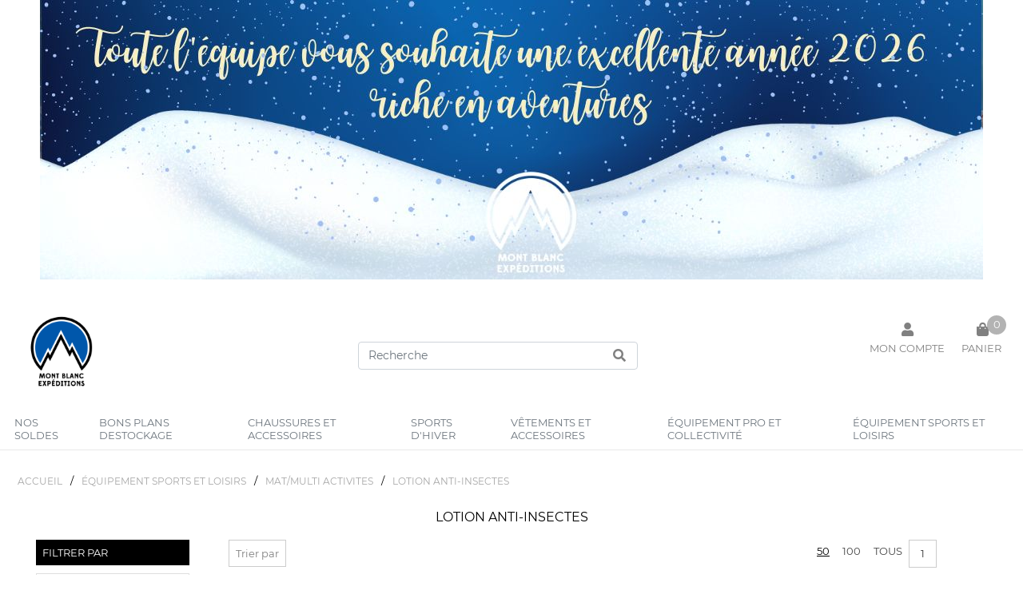

--- FILE ---
content_type: text/html; charset=UTF-8
request_url: https://mbe.fastmagstore.com/fr/product/%C3%A9quipement+sports+et+loisirs/mat%252Fmulti+activites/lotion+anti-insectes/
body_size: 153774
content:
<!DOCTYPE html PUBLIC "-//W3C//DTD XHTML 1.0 Transitional//EN"
	"https://www.w3.org/TR/xhtml1/DTD/xhtml1-transitional.dtd">

<html xmlns="https://www.w3.org/1999/xhtml">
<head>
    <meta http-equiv="Content-Type" content="application/xhtml+xml; charset=utf-8"/>
 	  <meta http-equiv="Content-Language" content="fr" /><title>MBE</title><meta property="og:title" content="MBE" /><meta name="description" content="Découvrez tout léquipement pour les activités de plein air&#58; vêtements&#44; chaussures&#44; bagagerie&#44; camping&#44; matériel de rando&#44; voyage&#44; escalade&#44; montagne&#44; nautique&#46;&#46;&#46;" /><meta property="og:description" content="Découvrez tout léquipement pour les activités de plein air&#58; vêtements&#44; chaussures&#44; bagagerie&#44; camping&#44; matériel de rando&#44; voyage&#44; escalade&#44; montagne&#44; nautique&#46;&#46;&#46;" /><meta name="keywords" content="ABRI,ACCESSOIRE,ACCRO BRANCHES,AILE DE TRACTION,AILERON,ALPINISME,ALPINISTE,ALTIMETRE,AMARRAGE,ANCRAGE,ANNEAU,ANNEAU COUSU,ANODISE,ANTI CHUTE,APPROCHE,ARTIF,ARTIFICIELLE,ARVA,ASCENSION,ASSURAGE,ASSURE" />
    <link rel="canonical" href="https://mbe.fastmagstore.com/fr/product/ã©quipement+sports+et+loisirs/mat%252Fmulti+activites/lotion+anti-insectes/">
	  <meta property="og:title" content="MBE"/>
<meta property="og:url" content="https://mbe.fastmagstore.com/fr/product/%C3%A9quipement+sports+et+loisirs/mat%252Fmulti+activites/lotion+anti-insectes/"/>
<meta property="og:image" content="https://mbe.fastmagstore.com/logos/logo.jpg">
<meta property="og:type" content="article"/>
<meta property="og:image:width" content="200"/>
<meta property="og:image:height" content="200"/>
<meta property="og:description" content="Découvrez tout léquipement pour les activités de plein air&#58; vêtements&#44; chaussures&#44; bagagerie&#44; camping&#44; matériel de rando&#44; voyage&#44; escalade&#44; montagne&#44; nautique&#46;&#46;&#46;" />
	
    <meta name="viewport" content="initial-scale=1, maximum-scale=1, user-scalable=no, user-scalable=0"/>
    <script src="/js/jquery-3.6.0.min.js"></script>

    <script type="text/javascript" src="https://cdnjs.cloudflare.com/ajax/libs/popper.js/1.14.3/umd/popper.min.js" integrity="sha384-ZMP7rVo3mIykV+2+9J3UJ46jBk0WLaUAdn689aCwoqbBJiSnjAK/l8WvCWPIPm49" crossorigin="anonymous"></script>
    <script type="text/javascript" src="https://stackpath.bootstrapcdn.com/bootstrap/4.1.1/js/bootstrap.min.js" integrity="sha384-smHYKdLADwkXOn1EmN1qk/HfnUcbVRZyYmZ4qpPea6sjB/pTJ0euyQp0Mk8ck+5T" crossorigin="anonymous"></script>
    
    <link rel="stylesheet" href="https://maxcdn.bootstrapcdn.com/font-awesome/4.4.0/css/font-awesome.min.css"/>
    <link rel="apple-touch-icon" sizes="57x57" href="/themes/MBE/img/favicon/apple-icon-57x57.png">
    <link rel="apple-touch-icon" sizes="60x60" href="/themes/MBE/img/favicon/apple-icon-60x60.png">
    <link rel="apple-touch-icon" sizes="72x72" href="/themes/MBE/img/favicon/apple-icon-72x72.png">
    <link rel="apple-touch-icon" sizes="76x76" href="/themes/MBE/img/favicon/apple-icon-76x76.png">
    <link rel="apple-touch-icon" sizes="114x114" href="/themes/MBE/img/favicon/apple-icon-114x114.png">
    <link rel="apple-touch-icon" sizes="120x120" href="/themes/MBE/img/favicon/apple-icon-120x120.png">
    <link rel="apple-touch-icon" sizes="144x144" href="/themes/MBE/img/favicon/apple-icon-144x144.png">
    <link rel="apple-touch-icon" sizes="152x152" href="/themes/MBE/img/favicon/apple-icon-152x152.png">
    <link rel="apple-touch-icon" sizes="180x180" href="/themes/MBE/img/favicon/apple-icon-180x180.png">
    <link rel="icon" type="image/png" sizes="192x192"  href="/themes/MBE/img/favicon/android-icon-192x192.png">
    <link rel="icon" type="image/png" sizes="32x32" href="/themes/MBE/img/favicon/favicon-32x32.png">
    <link rel="icon" type="image/png" sizes="96x96" href="/themes/MBE/img/favicon/favicon-96x96.png">
    <link rel="icon" type="image/png" sizes="16x16" href="/themes/MBE/img/favicon/favicon-16x16.png">
    <link rel="manifest" href="/themes/MBE/img/favicon/manifest.json">
    <meta name="msapplication-TileColor" content="#ffffff">
    <meta name="msapplication-TileImage" content="/themes/MBE/img/favicon/ms-icon-144x144.png">
    <meta name="theme-color" content="#ffffff">

    <script type="text/javascript" src="/themes/MBE/js/fastmag.js"></script>
	  <script src="https://code.jquery.com/ui/1.12.0/jquery-ui.min.js" integrity="sha256-eGE6blurk5sHj+rmkfsGYeKyZx3M4bG+ZlFyA7Kns7E=" crossorigin="anonymous"></script>
    
    <!--[if lte IE 6]><link rel="stylesheet" type="text/css" href="/themes/MBE/css/png.css" /><![endif]--> 
    <!--[if IE 7]><link rel="stylesheet" href="/themes/MBE/police/font-awesome-ie7.min.css"><![endif]--> 
    <!-- <link rel="stylesheet" type="text/css" href="/themes/MBE/css/animate.css"  />-->
  	
  	<link rel="stylesheet" href="https://use.fontawesome.com/releases/v5.1.0/css/all.css" integrity="sha384-lKuwvrZot6UHsBSfcMvOkWwlCMgc0TaWr+30HWe3a4ltaBwTZhyTEggF5tJv8tbt" crossorigin="anonymous"/>
  	<link rel="stylesheet" href="https://stackpath.bootstrapcdn.com/bootstrap/4.1.1/css/bootstrap.min.css" integrity="sha384-WskhaSGFgHYWDcbwN70/dfYBj47jz9qbsMId/iRN3ewGhXQFZCSftd1LZCfmhktB" crossorigin="anonymous"/>
  <!-- 	<link rel="stylesheet" type="text/css" href="/themes/MBE/css/default.css"/> -->
  	<link rel="stylesheet" type="text/css" href="/themes/MBE/css/component.css"/>
  	
  	<link media="all" rel="stylesheet" type="text/css" href="/themes/MBE/css/jquery-ui.css"/>
  	<link media="all" rel="stylesheet" type="text/css" href="/themes/MBE/css/jquery-ui.structure.css"/>
  	
  	<link media="all" rel="stylesheet" type="text/css" href="/themes/MBE/css/flexslider.css"/>
    <link media="all" rel="stylesheet" type="text/css" href="/themes/MBE/css/product.css"/>
    <link media="all" rel="stylesheet" type="text/css" href="/themes/MBE/css/master.css?v2"/>
  	<link media="all" rel="stylesheet" type="text/css" href="/themes/MBE/css/mobile.css?v9"/>
  	<link media="all" rel="stylesheet" type="text/css" href="/themes/MBE/css/cms.css"/>
  	<link media="all" rel="stylesheet" type="text/css" href="/css_custom/css_custom.css"/>
    
  
    <link rel="stylesheet" href="/themes/MBE/css/jquery.mCustomScrollbar.css">
    
  	<script type="text/javascript" src="/themes/MBE/js/modernizr.custom.js"></script>
		<script type="text/javascript" src="/themes/MBE/js/jquery.flexslider.js"></script>
		<script type="text/javascript" src="/themes/MBE/js/classie.js"></script>
		<script type="text/javascript" src="/themes/MBE/js/cms.js"></script>
		<script type="text/javascript" src="/themes/MBE/js/style.js"></script>
    <script type="text/javascript" src="/themes/MBE/js/jquery.mCustomScrollbar.js"></script>
    
	  <script type="text/javascript">
  	$(function() {   
  
    	if (window.matchMedia("(max-width: 768px)").matches) {
        /* La largeur minimum de l'affichage est 768 px inclus */
  	    $('.accordeon2 .descrip').click(function(){
  	    $( "p.product_descriptif_value" ).toggle();
  		  return false;
  	    });
        $('.accordeon2 .compo').click(function(){
  		    $( "p.product_matiere_value" ).toggle();
  	    return false;
	      });
      }
  	});   
	</script>
</head>

<body class="cbp-spmenu-push n2">
<input type="hidden" name="vars(site)" value="MBE"/>

<div class="cms"><div class="module_cms"><style><!--
/* Small */
@media (max-width: 991px) {
.presentation-img {
   margin-top:15px;
}
}

/* Mentions Légales */
.CGV h4 { 
	font-size: 20px; 
	font-weight: 600; 
	margin-bottom: 20px;
}

@media (max-width: 1000px){ .wrapper {
    width: 100%;
    padding: 3%;
}}

.nouscontacter .formulaire textarea, .nouscontacter .formulaire input[type=text] {
    width: 100% !important;
}

.module_letitredemapage {text-transform:uppercase;}

.contactcss input[type=text], .contactcss textarea {margin-bottom: 10px;}
--></style></div></div>
<div class="cms"><div class="module_cms"><p style="text-align: center;"><span style="font-size: x-small;"><a href="https://mbe.fastmagstore.com/fr/"><img title="BANDEAU VOEUX 2026" alt="BANDEAU VOEUX 2026" src="/cms-cache/BANDEAU VOEUX 2026.jpg" width="1180" height="350" /><br /></a></span></p>
<p style="text-align: center;"><span style="font-size: medium;"><span style="font-size: x-large;"><br /></span></span></p></div></div>

<div class="gobal-content">
	<div id="global">	

    <div class="header-conteneur">
      <nav class="nav1 navbar navbar-expand-lg navbar-light bg-light">
  <div class="container" style="position:relative;">
    <a class="navbar-brand logo" href="/"><img src="/themes/MBE/img/logo.png"/></a>
    <button class="navbar-toggler" type="button" data-toggle="collapse" data-target=".navbarsExample08" aria-controls="navbarsExample08" aria-expanded="false" aria-label="Toggle navigation">
      <span class="navbar-toggler-icon"></span>
    </button>

    <div class="collapse navbar-collapse justify-content-md-center navbarsExample08">
      <ul class="navbar-nav">
        <li class="nav-item search_bar">
          <form action="https://mbe.fastmagstore.com/fr/page/n2.html" method="get" onsubmit="if($('#search_query').val() == '') return false;" style="position:relative">
            <i class="fas fa-search icone-nav" id="search_submit" value="OK" onClick="openSearch()"></i>
            <input id="search_query" class="form-control" type="text" placeholder="Recherche" aria-label="Search" name="search_query" />
          </form>
        </li>
      </ul>
      <div class="menu_filter_mobile">
        <div class="module_mobile_menu012"><div id="accordion"><ul id="headingOne" class="categoriesN0">
<li class=""> <button data-toggle="collapse" data-target="#collapse1" aria-expanded="false" aria-controls="collapse1" class="collapsed ">   <span class="titleMenu NOS_SOLDES">nos soldes   </span> </button>
 <ul class="categoriesN1 collapse" id="collapse1" aria-labelledby="headingOne" data-parent="#accordion">   <li class=""><a class="" href="https://mbe.fastmagstore.com/fr/product/nos+soldes/"><span class="voir-tout">Tous les produits</span></a></li><li class=""><a class="" href="https://mbe.fastmagstore.com/fr/product/nos+soldes/bagagerie/"><span class="BAGAGERIE">bagagerie</span></a>
    <ul class="categoriesN2">
<li class=""><a class="" href="https://mbe.fastmagstore.com/fr/product/nos+soldes/bagagerie/sac+de+transport/"><span class="SAC_DE_TRANSPORT">sac de transport</span></a></li>
    </ul>
    <div class="clear"></div>
  </li>
<li class=""><a class="" href="https://mbe.fastmagstore.com/fr/product/nos+soldes/chaussures/"><span class="CHAUSSURES">chaussures</span></a>
    <ul class="categoriesN2">
<li class=""><a class="" href="https://mbe.fastmagstore.com/fr/product/nos+soldes/chaussures/chaussure+femme/"><span class="CHAUSSURE_FEMME">chaussure femme</span></a></li>
<li class=""><a class="" href="https://mbe.fastmagstore.com/fr/product/nos+soldes/chaussures/chaussure+homme/"><span class="CHAUSSURE_HOMME">chaussure homme</span></a></li>
    </ul>
    <div class="clear"></div>
  </li>
<li class=""><a class="" href="https://mbe.fastmagstore.com/fr/product/nos+soldes/materiel+escalade/"><span class="MATERIEL_ESCALADE">materiel escalade</span></a>
    <ul class="categoriesN2">
<li class=""><a class="" href="https://mbe.fastmagstore.com/fr/product/nos+soldes/materiel+escalade/chausson+unisexe/"><span class="CHAUSSON_UNISEXE">chausson unisexe</span></a></li>
    </ul>
    <div class="clear"></div>
  </li>
<li class=""><a class="" href="https://mbe.fastmagstore.com/fr/product/nos+soldes/sac+a+dos/"><span class="SAC_A_DOS">sac a dos</span></a>
    <ul class="categoriesN2">
<li class=""><a class="" href="https://mbe.fastmagstore.com/fr/product/nos+soldes/sac+a+dos/sac+a+dos+femme/"><span class="SAC_A_DOS_FEMME">sac a dos femme</span></a></li>
<li class=""><a class="" href="https://mbe.fastmagstore.com/fr/product/nos+soldes/sac+a+dos/sac+a+dos+homme/"><span class="SAC_A_DOS_HOMME">sac a dos homme</span></a></li>
    </ul>
    <div class="clear"></div>
  </li>
<li class=""><a class="" href="https://mbe.fastmagstore.com/fr/product/nos+soldes/vetements/"><span class="VETEMENTS">vetements</span></a>
    <ul class="categoriesN2">
<li class=""><a class="" href="https://mbe.fastmagstore.com/fr/product/nos+soldes/vetements/bandeau+unisexe/"><span class="BANDEAU_UNISEXE">bandeau unisexe</span></a></li>
<li class=""><a class="" href="https://mbe.fastmagstore.com/fr/product/nos+soldes/vetements/bonnet+femme/"><span class="BONNET_FEMME">bonnet femme</span></a></li>
<li class=""><a class="" href="https://mbe.fastmagstore.com/fr/product/nos+soldes/vetements/bonnet+homme/"><span class="BONNET_HOMME">bonnet homme</span></a></li>
<li class=""><a class="" href="https://mbe.fastmagstore.com/fr/product/nos+soldes/vetements/chemise+femme/"><span class="CHEMISE_FEMME">chemise femme</span></a></li>
<li class=""><a class="" href="https://mbe.fastmagstore.com/fr/product/nos+soldes/vetements/chemise+homme/"><span class="CHEMISE_HOMME">chemise homme</span></a></li>
<li class=""><a class="" href="https://mbe.fastmagstore.com/fr/product/nos+soldes/vetements/doudoune+femme/"><span class="DOUDOUNE_FEMME">doudoune femme</span></a></li>
<li class=""><a class="" href="https://mbe.fastmagstore.com/fr/product/nos+soldes/vetements/doudoune+homme/"><span class="DOUDOUNE_HOMME">doudoune homme</span></a></li>
<li class=""><a class="" href="https://mbe.fastmagstore.com/fr/product/nos+soldes/vetements/gants+femme/"><span class="GANTS_FEMME">gants femme</span></a></li>
<li class=""><a class="" href="https://mbe.fastmagstore.com/fr/product/nos+soldes/vetements/gants+ski+femme/"><span class="GANTS_SKI_FEMME">gants ski femme</span></a></li>
<li class=""><a class="" href="https://mbe.fastmagstore.com/fr/product/nos+soldes/vetements/gants+ski+homme/"><span class="GANTS_SKI_HOMME">gants ski homme</span></a></li>
<li class=""><a class="" href="https://mbe.fastmagstore.com/fr/product/nos+soldes/vetements/micro+polaire+femme/"><span class="MICRO_POLAIRE_FEMME">micro polaire femme</span></a></li>
<li class=""><a class="" href="https://mbe.fastmagstore.com/fr/product/nos+soldes/vetements/micro+polaire+homme/"><span class="MICRO_POLAIRE_HOMME">micro polaire homme</span></a></li>
<li class=""><a class="" href="https://mbe.fastmagstore.com/fr/product/nos+soldes/vetements/pantalon+femme/"><span class="PANTALON_FEMME">pantalon femme</span></a></li>
<li class=""><a class="" href="https://mbe.fastmagstore.com/fr/product/nos+soldes/vetements/pantalon+homme/"><span class="PANTALON_HOMME">pantalon homme</span></a></li>
<li class=""><a class="" href="https://mbe.fastmagstore.com/fr/product/nos+soldes/vetements/pantalon+ski+femme/"><span class="PANTALON_SKI_FEMME">pantalon ski femme</span></a></li>
<li class=""><a class="" href="https://mbe.fastmagstore.com/fr/product/nos+soldes/vetements/pantalon+ski+homme/"><span class="PANTALON_SKI_HOMME">pantalon ski homme</span></a></li>
<li class=""><a class="" href="https://mbe.fastmagstore.com/fr/product/nos+soldes/vetements/parka+homme/"><span class="PARKA_HOMME">parka homme</span></a></li>
<li class=""><a class="" href="https://mbe.fastmagstore.com/fr/product/nos+soldes/vetements/polaire+femme/"><span class="POLAIRE_FEMME">polaire femme</span></a></li>
<li class=""><a class="" href="https://mbe.fastmagstore.com/fr/product/nos+soldes/vetements/polaire+homme/"><span class="POLAIRE_HOMME">polaire homme</span></a></li>
<li class=""><a class="" href="https://mbe.fastmagstore.com/fr/product/nos+soldes/vetements/pull+over+femme/"><span class="PULL_OVER_FEMME">pull over femme</span></a></li>
<li class=""><a class="" href="https://mbe.fastmagstore.com/fr/product/nos+soldes/vetements/pull+over+homme/"><span class="PULL_OVER_HOMME">pull over homme</span></a></li>
<li class=""><a class="" href="https://mbe.fastmagstore.com/fr/product/nos+soldes/vetements/sous+vetement+homme/"><span class="SOUS_VETEMENT_HOMME">sous vetement homme</span></a></li>
<li class=""><a class="" href="https://mbe.fastmagstore.com/fr/product/nos+soldes/vetements/veste+chaude+femme/"><span class="VESTE_CHAUDE_FEMME">veste chaude femme</span></a></li>
<li class=""><a class="" href="https://mbe.fastmagstore.com/fr/product/nos+soldes/vetements/veste+chaude+homme/"><span class="VESTE_CHAUDE_HOMME">veste chaude homme</span></a></li>
<li class=""><a class="" href="https://mbe.fastmagstore.com/fr/product/nos+soldes/vetements/veste+femme/"><span class="VESTE_FEMME">veste femme</span></a></li>
<li class=""><a class="" href="https://mbe.fastmagstore.com/fr/product/nos+soldes/vetements/veste+homme/"><span class="VESTE_HOMME">veste homme</span></a></li>
<li class=""><a class="" href="https://mbe.fastmagstore.com/fr/product/nos+soldes/vetements/veste+ski+femme/"><span class="VESTE_SKI_FEMME">veste ski femme</span></a></li>
<li class=""><a class="" href="https://mbe.fastmagstore.com/fr/product/nos+soldes/vetements/veste+ski+homme/"><span class="VESTE_SKI_HOMME">veste ski homme</span></a></li>
    </ul>
    <div class="clear"></div>
  </li>
 </ul></li>
<li class=""> <button data-toggle="collapse" data-target="#collapse2" aria-expanded="false" aria-controls="collapse2" class="collapsed ">   <span class="titleMenu BONS_PLANS_DESTOCKAGE">bons plans destockage   </span> </button>
 <ul class="categoriesN1 collapse" id="collapse2" aria-labelledby="headingOne" data-parent="#accordion">   <li class=""><a class="" href="https://mbe.fastmagstore.com/fr/product/bons+plans+destockage/"><span class="voir-tout">Tous les produits</span></a></li><li class=""><a class="" href="https://mbe.fastmagstore.com/fr/product/bons+plans+destockage/bagagerie/"><span class="BAGAGERIE">bagagerie</span></a>
    <ul class="categoriesN2">
<li class=""><a class="" href="https://mbe.fastmagstore.com/fr/product/bons+plans+destockage/bagagerie/sac+banane/"><span class="SAC_BANANE">sac banane</span></a></li>
    </ul>
    <div class="clear"></div>
  </li>
<li class=""><a class="" href="https://mbe.fastmagstore.com/fr/product/bons+plans+destockage/camping%252Fbivouac/"><span class="CAMPING/BIVOUAC">camping/bivouac</span></a>
    <ul class="categoriesN2">
<li class=""><a class="" href="https://mbe.fastmagstore.com/fr/product/bons+plans+destockage/camping%252Fbivouac/acc%252Fmatelas/"><span class="ACC/MATELAS">acc/matelas</span></a></li>
<li class=""><a class="" href="https://mbe.fastmagstore.com/fr/product/bons+plans+destockage/camping%252Fbivouac/acc%252Ftente/"><span class="ACC/TENTE">acc/tente</span></a></li>
<li class=""><a class="" href="https://mbe.fastmagstore.com/fr/product/bons+plans+destockage/camping%252Fbivouac/sac+couchage+femme/"><span class="SAC_COUCHAGE_FEMME">sac couchage femme</span></a></li>
<li class=""><a class="" href="https://mbe.fastmagstore.com/fr/product/bons+plans+destockage/camping%252Fbivouac/sac+couchage+homme/"><span class="SAC_COUCHAGE_HOMME">sac couchage homme</span></a></li>
<li class=""><a class="" href="https://mbe.fastmagstore.com/fr/product/bons+plans+destockage/camping%252Fbivouac/tente/"><span class="TENTE">tente</span></a></li>
<li class=""><a class="" href="https://mbe.fastmagstore.com/fr/product/bons+plans+destockage/camping%252Fbivouac/ustensile+de+cuisine/"><span class="USTENSILE_DE_CUISINE">ustensile de cuisine</span></a></li>
    </ul>
    <div class="clear"></div>
  </li>
<li class=""><a class="" href="https://mbe.fastmagstore.com/fr/product/bons+plans+destockage/chaussures/"><span class="CHAUSSURES">chaussures</span></a>
    <ul class="categoriesN2">
<li class=""><a class="" href="https://mbe.fastmagstore.com/fr/product/bons+plans+destockage/chaussures/chaussure+femme/"><span class="CHAUSSURE_FEMME">chaussure femme</span></a></li>
<li class=""><a class="" href="https://mbe.fastmagstore.com/fr/product/bons+plans+destockage/chaussures/chaussure+homme/"><span class="CHAUSSURE_HOMME">chaussure homme</span></a></li>
<li class=""><a class="" href="https://mbe.fastmagstore.com/fr/product/bons+plans+destockage/chaussures/chaussure+unisexe/"><span class="CHAUSSURE_UNISEXE">chaussure unisexe</span></a></li>
<li class=""><a class="" href="https://mbe.fastmagstore.com/fr/product/bons+plans+destockage/chaussures/sandale+femme/"><span class="SANDALE_FEMME">sandale femme</span></a></li>
<li class=""><a class="" href="https://mbe.fastmagstore.com/fr/product/bons+plans+destockage/chaussures/sandale+homme/"><span class="SANDALE_HOMME">sandale homme</span></a></li>
    </ul>
    <div class="clear"></div>
  </li>
<li class=""><a class="" href="https://mbe.fastmagstore.com/fr/product/bons+plans+destockage/eclairage/"><span class="ECLAIRAGE">eclairage</span></a>
    <ul class="categoriesN2">
<li class=""><a class="" href="https://mbe.fastmagstore.com/fr/product/bons+plans+destockage/eclairage/lampe+torche+plongee/"><span class="LAMPE_TORCHE_PLONGEE">lampe torche plongee</span></a></li>
    </ul>
    <div class="clear"></div>
  </li>
<li class=""><a class="" href="https://mbe.fastmagstore.com/fr/product/bons+plans+destockage/hydratation/"><span class="HYDRATATION">hydratation</span></a>
    <ul class="categoriesN2">
<li class=""><a class="" href="https://mbe.fastmagstore.com/fr/product/bons+plans+destockage/hydratation/gourde/"><span class="GOURDE">gourde</span></a></li>
    </ul>
    <div class="clear"></div>
  </li>
<li class=""><a class="" href="https://mbe.fastmagstore.com/fr/product/bons+plans+destockage/mat%252Fmulti+activites/"><span class="MAT/MULTI_ACTIVITES">mat/multi activites</span></a>
    <ul class="categoriesN2">
<li class=""><a class="" href="https://mbe.fastmagstore.com/fr/product/bons+plans+destockage/mat%252Fmulti+activites/couverture+de+survie/"><span class="COUVERTURE_DE_SURVIE">couverture de survie</span></a></li>
    </ul>
    <div class="clear"></div>
  </li>
<li class=""><a class="" href="https://mbe.fastmagstore.com/fr/product/bons+plans+destockage/materiel+escalade/"><span class="MATERIEL_ESCALADE">materiel escalade</span></a>
    <ul class="categoriesN2">
<li class=""><a class="" href="https://mbe.fastmagstore.com/fr/product/bons+plans+destockage/materiel+escalade/acc%252Fcorde/"><span class="ACC/CORDE">acc/corde</span></a></li>
<li class=""><a class="" href="https://mbe.fastmagstore.com/fr/product/bons+plans+destockage/materiel+escalade/acc%252Fescalade/"><span class="ACC/ESCALADE">acc/escalade</span></a></li>
<li class=""><a class="" href="https://mbe.fastmagstore.com/fr/product/bons+plans+destockage/materiel+escalade/casque+enfant/"><span class="CASQUE_ENFANT">casque enfant</span></a></li>
<li class=""><a class="" href="https://mbe.fastmagstore.com/fr/product/bons+plans+destockage/materiel+escalade/chausson+femme/"><span class="CHAUSSON_FEMME">chausson femme</span></a></li>
<li class=""><a class="" href="https://mbe.fastmagstore.com/fr/product/bons+plans+destockage/materiel+escalade/chausson+homme/"><span class="CHAUSSON_HOMME">chausson homme</span></a></li>
<li class=""><a class="" href="https://mbe.fastmagstore.com/fr/product/bons+plans+destockage/materiel+escalade/chausson+unisexe/"><span class="CHAUSSON_UNISEXE">chausson unisexe</span></a></li>
<li class=""><a class="" href="https://mbe.fastmagstore.com/fr/product/bons+plans+destockage/materiel+escalade/harnais+unisexe/"><span class="HARNAIS_UNISEXE">harnais unisexe</span></a></li>
<li class=""><a class="" href="https://mbe.fastmagstore.com/fr/product/bons+plans+destockage/materiel+escalade/sangle/"><span class="SANGLE">sangle</span></a></li>
    </ul>
    <div class="clear"></div>
  </li>
<li class=""><a class="" href="https://mbe.fastmagstore.com/fr/product/bons+plans+destockage/sac+a+dos/"><span class="SAC_A_DOS">sac a dos</span></a>
    <ul class="categoriesN2">
<li class=""><a class="" href="https://mbe.fastmagstore.com/fr/product/bons+plans+destockage/sac+a+dos/sac+a+dos+femme/"><span class="SAC_A_DOS_FEMME">sac a dos femme</span></a></li>
<li class=""><a class="" href="https://mbe.fastmagstore.com/fr/product/bons+plans+destockage/sac+a+dos/sac+a+dos+homme/"><span class="SAC_A_DOS_HOMME">sac a dos homme</span></a></li>
    </ul>
    <div class="clear"></div>
  </li>
<li class=""><a class="" href="https://mbe.fastmagstore.com/fr/product/bons+plans+destockage/vetements/"><span class="VETEMENTS">vetements</span></a>
    <ul class="categoriesN2">
<li class=""><a class="" href="https://mbe.fastmagstore.com/fr/product/bons+plans+destockage/vetements/chaussettes+unisexe/"><span class="CHAUSSETTES_UNISEXE">chaussettes unisexe</span></a></li>
<li class=""><a class="" href="https://mbe.fastmagstore.com/fr/product/bons+plans+destockage/vetements/chemise+femme/"><span class="CHEMISE_FEMME">chemise femme</span></a></li>
<li class=""><a class="" href="https://mbe.fastmagstore.com/fr/product/bons+plans+destockage/vetements/chemise+homme/"><span class="CHEMISE_HOMME">chemise homme</span></a></li>
<li class=""><a class="" href="https://mbe.fastmagstore.com/fr/product/bons+plans+destockage/vetements/collant+femme/"><span class="COLLANT_FEMME">collant femme</span></a></li>
<li class=""><a class="" href="https://mbe.fastmagstore.com/fr/product/bons+plans+destockage/vetements/debardeur+femme/"><span class="DEBARDEUR_FEMME">debardeur femme</span></a></li>
<li class=""><a class="" href="https://mbe.fastmagstore.com/fr/product/bons+plans+destockage/vetements/doudoune+femme/"><span class="DOUDOUNE_FEMME">doudoune femme</span></a></li>
<li class=""><a class="" href="https://mbe.fastmagstore.com/fr/product/bons+plans+destockage/vetements/gants+ski+unisexe/"><span class="GANTS_SKI_UNISEXE">gants ski unisexe</span></a></li>
<li class=""><a class="" href="https://mbe.fastmagstore.com/fr/product/bons+plans+destockage/vetements/masque+unisexe/"><span class="MASQUE_UNISEXE">masque unisexe</span></a></li>
<li class=""><a class="" href="https://mbe.fastmagstore.com/fr/product/bons+plans+destockage/vetements/micro+polaire+femme/"><span class="MICRO_POLAIRE_FEMME">micro polaire femme</span></a></li>
<li class=""><a class="" href="https://mbe.fastmagstore.com/fr/product/bons+plans+destockage/vetements/micro+polaire+homme/"><span class="MICRO_POLAIRE_HOMME">micro polaire homme</span></a></li>
<li class=""><a class="" href="https://mbe.fastmagstore.com/fr/product/bons+plans+destockage/vetements/pantalon+femme/"><span class="PANTALON_FEMME">pantalon femme</span></a></li>
<li class=""><a class="" href="https://mbe.fastmagstore.com/fr/product/bons+plans+destockage/vetements/pantalon+homme/"><span class="PANTALON_HOMME">pantalon homme</span></a></li>
<li class=""><a class="" href="https://mbe.fastmagstore.com/fr/product/bons+plans+destockage/vetements/pantalon+ski+homme/"><span class="PANTALON_SKI_HOMME">pantalon ski homme</span></a></li>
<li class=""><a class="" href="https://mbe.fastmagstore.com/fr/product/bons+plans+destockage/vetements/pantalon+unisexe/"><span class="PANTALON_UNISEXE">pantalon unisexe</span></a></li>
<li class=""><a class="" href="https://mbe.fastmagstore.com/fr/product/bons+plans+destockage/vetements/polaire+femme/"><span class="POLAIRE_FEMME">polaire femme</span></a></li>
<li class=""><a class="" href="https://mbe.fastmagstore.com/fr/product/bons+plans+destockage/vetements/polaire+homme/"><span class="POLAIRE_HOMME">polaire homme</span></a></li>
<li class=""><a class="" href="https://mbe.fastmagstore.com/fr/product/bons+plans+destockage/vetements/polo+homme/"><span class="POLO_HOMME">polo homme</span></a></li>
<li class=""><a class="" href="https://mbe.fastmagstore.com/fr/product/bons+plans+destockage/vetements/short+femme/"><span class="SHORT_FEMME">short femme</span></a></li>
<li class=""><a class="" href="https://mbe.fastmagstore.com/fr/product/bons+plans+destockage/vetements/short+homme/"><span class="SHORT_HOMME">short homme</span></a></li>
<li class=""><a class="" href="https://mbe.fastmagstore.com/fr/product/bons+plans+destockage/vetements/sous+vetement+femme/"><span class="SOUS_VETEMENT_FEMME">sous vetement femme</span></a></li>
<li class=""><a class="" href="https://mbe.fastmagstore.com/fr/product/bons+plans+destockage/vetements/sous+vetement+homme/"><span class="SOUS_VETEMENT_HOMME">sous vetement homme</span></a></li>
<li class=""><a class="" href="https://mbe.fastmagstore.com/fr/product/bons+plans+destockage/vetements/sweat+femme/"><span class="SWEAT_FEMME">sweat femme</span></a></li>
<li class=""><a class="" href="https://mbe.fastmagstore.com/fr/product/bons+plans+destockage/vetements/sweat+homme/"><span class="SWEAT_HOMME">sweat homme</span></a></li>
<li class=""><a class="" href="https://mbe.fastmagstore.com/fr/product/bons+plans+destockage/vetements/t-shirt+femme/"><span class="T-SHIRT_FEMME">t-shirt femme</span></a></li>
<li class=""><a class="" href="https://mbe.fastmagstore.com/fr/product/bons+plans+destockage/vetements/t-shirt+homme/"><span class="T-SHIRT_HOMME">t-shirt homme</span></a></li>
<li class=""><a class="" href="https://mbe.fastmagstore.com/fr/product/bons+plans+destockage/vetements/veste+femme/"><span class="VESTE_FEMME">veste femme</span></a></li>
<li class=""><a class="" href="https://mbe.fastmagstore.com/fr/product/bons+plans+destockage/vetements/veste+homme/"><span class="VESTE_HOMME">veste homme</span></a></li>
<li class=""><a class="" href="https://mbe.fastmagstore.com/fr/product/bons+plans+destockage/vetements/veste+ski+femme/"><span class="VESTE_SKI_FEMME">veste ski femme</span></a></li>
<li class=""><a class="" href="https://mbe.fastmagstore.com/fr/product/bons+plans+destockage/vetements/veste+ski+homme/"><span class="VESTE_SKI_HOMME">veste ski homme</span></a></li>
<li class=""><a class="" href="https://mbe.fastmagstore.com/fr/product/bons+plans+destockage/vetements/veste+softshell+h/"><span class="VESTE_SOFTSHELL_H">veste softshell h</span></a></li>
    </ul>
    <div class="clear"></div>
  </li>
 </ul></li>
<li class=""> <button data-toggle="collapse" data-target="#collapse3" aria-expanded="false" aria-controls="collapse3" class="collapsed ">   <span class="titleMenu CHAUSSURES_ET_ACCESSOIRES">chaussures et accessoires   </span> </button>
 <ul class="categoriesN1 collapse" id="collapse3" aria-labelledby="headingOne" data-parent="#accordion">   <li class=""><a class="" href="https://mbe.fastmagstore.com/fr/product/chaussures+et+accessoires/"><span class="voir-tout">Tous les produits</span></a></li><li class=""><a class="" href="https://mbe.fastmagstore.com/fr/product/chaussures+et+accessoires/chaussures/"><span class="CHAUSSURES">chaussures</span></a>
    <ul class="categoriesN2">
<li class=""><a class="" href="https://mbe.fastmagstore.com/fr/product/chaussures+et+accessoires/chaussures/acc%252Fchaussure/"><span class="ACC/CHAUSSURE">acc/chaussure</span></a></li>
<li class=""><a class="" href="https://mbe.fastmagstore.com/fr/product/chaussures+et+accessoires/chaussures/chaussure+femme/"><span class="CHAUSSURE_FEMME">chaussure femme</span></a></li>
<li class=""><a class="" href="https://mbe.fastmagstore.com/fr/product/chaussures+et+accessoires/chaussures/chaussure+homme/"><span class="CHAUSSURE_HOMME">chaussure homme</span></a></li>
<li class=""><a class="" href="https://mbe.fastmagstore.com/fr/product/chaussures+et+accessoires/chaussures/entretien+chaussure/"><span class="ENTRETIEN_CHAUSSURE">entretien chaussure</span></a></li>
<li class=""><a class="" href="https://mbe.fastmagstore.com/fr/product/chaussures+et+accessoires/chaussures/produit+entretien/"><span class="PRODUIT_ENTRETIEN">produit entretien</span></a></li>
<li class=""><a class="" href="https://mbe.fastmagstore.com/fr/product/chaussures+et+accessoires/chaussures/sandale+femme/"><span class="SANDALE_FEMME">sandale femme</span></a></li>
<li class=""><a class="" href="https://mbe.fastmagstore.com/fr/product/chaussures+et+accessoires/chaussures/sandale+homme/"><span class="SANDALE_HOMME">sandale homme</span></a></li>
    </ul>
    <div class="clear"></div>
  </li>
 </ul></li>
<li class=""> <button data-toggle="collapse" data-target="#collapse4" aria-expanded="false" aria-controls="collapse4" class="collapsed ">   <span class="titleMenu SPORTS_D'HIVER">sports d'hiver   </span> </button>
 <ul class="categoriesN1 collapse" id="collapse4" aria-labelledby="headingOne" data-parent="#accordion">   <li class=""><a class="" href="https://mbe.fastmagstore.com/fr/product/sports+d%2527hiver/"><span class="voir-tout">Tous les produits</span></a></li><li class=""><a class="" href="https://mbe.fastmagstore.com/fr/product/sports+d%2527hiver/optique/"><span class="OPTIQUE">optique</span></a>
    <ul class="categoriesN2">
<li class=""><a class="" href="https://mbe.fastmagstore.com/fr/product/sports+d%2527hiver/optique/masque+ski/"><span class="MASQUE_SKI">masque ski</span></a></li>
    </ul>
    <div class="clear"></div>
  </li>
<li class=""><a class="" href="https://mbe.fastmagstore.com/fr/product/sports+d%2527hiver/sac+a+dos/"><span class="SAC_A_DOS">sac a dos</span></a>
    <ul class="categoriesN2">
<li class=""><a class="" href="https://mbe.fastmagstore.com/fr/product/sports+d%2527hiver/sac+a+dos/sac+a+dos+ski/"><span class="SAC_A_DOS_SKI">sac a dos ski</span></a></li>
    </ul>
    <div class="clear"></div>
  </li>
<li class=""><a class="" href="https://mbe.fastmagstore.com/fr/product/sports+d%2527hiver/vetements/"><span class="VETEMENTS">vetements</span></a>
    <ul class="categoriesN2">
<li class=""><a class="" href="https://mbe.fastmagstore.com/fr/product/sports+d%2527hiver/vetements/chaussette+ski+femme/"><span class="CHAUSSETTE_SKI_FEMME">chaussette ski femme</span></a></li>
<li class=""><a class="" href="https://mbe.fastmagstore.com/fr/product/sports+d%2527hiver/vetements/gants+homme/"><span class="GANTS_HOMME">gants homme</span></a></li>
<li class=""><a class="" href="https://mbe.fastmagstore.com/fr/product/sports+d%2527hiver/vetements/gants+ski+femme/"><span class="GANTS_SKI_FEMME">gants ski femme</span></a></li>
<li class=""><a class="" href="https://mbe.fastmagstore.com/fr/product/sports+d%2527hiver/vetements/moufles+femme/"><span class="MOUFLES_FEMME">moufles femme</span></a></li>
<li class=""><a class="" href="https://mbe.fastmagstore.com/fr/product/sports+d%2527hiver/vetements/pantalon+femme/"><span class="PANTALON_FEMME">pantalon femme</span></a></li>
<li class=""><a class="" href="https://mbe.fastmagstore.com/fr/product/sports+d%2527hiver/vetements/pantalon+homme/"><span class="PANTALON_HOMME">pantalon homme</span></a></li>
<li class=""><a class="" href="https://mbe.fastmagstore.com/fr/product/sports+d%2527hiver/vetements/pantalon+ski+homme/"><span class="PANTALON_SKI_HOMME">pantalon ski homme</span></a></li>
<li class=""><a class="" href="https://mbe.fastmagstore.com/fr/product/sports+d%2527hiver/vetements/parka+homme/"><span class="PARKA_HOMME">parka homme</span></a></li>
<li class=""><a class="" href="https://mbe.fastmagstore.com/fr/product/sports+d%2527hiver/vetements/veste+ski+homme/"><span class="VESTE_SKI_HOMME">veste ski homme</span></a></li>
    </ul>
    <div class="clear"></div>
  </li>
 </ul></li>
<li class=""> <button data-toggle="collapse" data-target="#collapse5" aria-expanded="false" aria-controls="collapse5" class="collapsed ">   <span class="titleMenu VÊTEMENTS_ET_ACCESSOIRES">vêtements et accessoires   </span> </button>
 <ul class="categoriesN1 collapse" id="collapse5" aria-labelledby="headingOne" data-parent="#accordion">   <li class=""><a class="" href="https://mbe.fastmagstore.com/fr/product/vêtements+et+accessoires/"><span class="voir-tout">Tous les produits</span></a></li><li class=""><a class="" href="https://mbe.fastmagstore.com/fr/product/vêtements+et+accessoires/vetements/"><span class="VETEMENTS">vetements</span></a>
    <ul class="categoriesN2">
<li class=""><a class="" href="https://mbe.fastmagstore.com/fr/product/vêtements+et+accessoires/vetements/acc%252Fvetements/"><span class="ACC/VETEMENTS">acc/vetements</span></a></li>
<li class=""><a class="" href="https://mbe.fastmagstore.com/fr/product/vêtements+et+accessoires/vetements/bandeau+unisexe/"><span class="BANDEAU_UNISEXE">bandeau unisexe</span></a></li>
<li class=""><a class="" href="https://mbe.fastmagstore.com/fr/product/vêtements+et+accessoires/vetements/bob+unisexe/"><span class="BOB_UNISEXE">bob unisexe</span></a></li>
<li class=""><a class="" href="https://mbe.fastmagstore.com/fr/product/vêtements+et+accessoires/vetements/bonnet+femme/"><span class="BONNET_FEMME">bonnet femme</span></a></li>
<li class=""><a class="" href="https://mbe.fastmagstore.com/fr/product/vêtements+et+accessoires/vetements/bonnet+homme/"><span class="BONNET_HOMME">bonnet homme</span></a></li>
<li class=""><a class="" href="https://mbe.fastmagstore.com/fr/product/vêtements+et+accessoires/vetements/bonnet+unisexe/"><span class="BONNET_UNISEXE">bonnet unisexe</span></a></li>
<li class=""><a class="" href="https://mbe.fastmagstore.com/fr/product/vêtements+et+accessoires/vetements/cagoule/"><span class="CAGOULE">cagoule</span></a></li>
<li class=""><a class="" href="https://mbe.fastmagstore.com/fr/product/vêtements+et+accessoires/vetements/casquette+femme/"><span class="CASQUETTE_FEMME">casquette femme</span></a></li>
<li class=""><a class="" href="https://mbe.fastmagstore.com/fr/product/vêtements+et+accessoires/vetements/casquette+homme/"><span class="CASQUETTE_HOMME">casquette homme</span></a></li>
<li class=""><a class="" href="https://mbe.fastmagstore.com/fr/product/vêtements+et+accessoires/vetements/casquette+unisexe/"><span class="CASQUETTE_UNISEXE">casquette unisexe</span></a></li>
<li class=""><a class="" href="https://mbe.fastmagstore.com/fr/product/vêtements+et+accessoires/vetements/chapeau+homme/"><span class="CHAPEAU_HOMME">chapeau homme</span></a></li>
<li class=""><a class="" href="https://mbe.fastmagstore.com/fr/product/vêtements+et+accessoires/vetements/chapeau+unisexe/"><span class="CHAPEAU_UNISEXE">chapeau unisexe</span></a></li>
<li class=""><a class="" href="https://mbe.fastmagstore.com/fr/product/vêtements+et+accessoires/vetements/chaussettes+femme/"><span class="CHAUSSETTES_FEMME">chaussettes femme</span></a></li>
<li class=""><a class="" href="https://mbe.fastmagstore.com/fr/product/vêtements+et+accessoires/vetements/chaussettes+homme/"><span class="CHAUSSETTES_HOMME">chaussettes homme</span></a></li>
<li class=""><a class="" href="https://mbe.fastmagstore.com/fr/product/vêtements+et+accessoires/vetements/chaussettes+unisexe/"><span class="CHAUSSETTES_UNISEXE">chaussettes unisexe</span></a></li>
<li class=""><a class="" href="https://mbe.fastmagstore.com/fr/product/vêtements+et+accessoires/vetements/chemise+femme/"><span class="CHEMISE_FEMME">chemise femme</span></a></li>
<li class=""><a class="" href="https://mbe.fastmagstore.com/fr/product/vêtements+et+accessoires/vetements/debardeur+femme/"><span class="DEBARDEUR_FEMME">debardeur femme</span></a></li>
<li class=""><a class="" href="https://mbe.fastmagstore.com/fr/product/vêtements+et+accessoires/vetements/doudoune+femme/"><span class="DOUDOUNE_FEMME">doudoune femme</span></a></li>
<li class=""><a class="" href="https://mbe.fastmagstore.com/fr/product/vêtements+et+accessoires/vetements/doudoune+homme/"><span class="DOUDOUNE_HOMME">doudoune homme</span></a></li>
<li class=""><a class="" href="https://mbe.fastmagstore.com/fr/product/vêtements+et+accessoires/vetements/entretien+textile/"><span class="ENTRETIEN_TEXTILE">entretien textile</span></a></li>
<li class=""><a class="" href="https://mbe.fastmagstore.com/fr/product/vêtements+et+accessoires/vetements/gants+homme/"><span class="GANTS_HOMME">gants homme</span></a></li>
<li class=""><a class="" href="https://mbe.fastmagstore.com/fr/product/vêtements+et+accessoires/vetements/gants+montagne+homme/"><span class="GANTS_MONTAGNE_HOMME">gants montagne homme</span></a></li>
<li class=""><a class="" href="https://mbe.fastmagstore.com/fr/product/vêtements+et+accessoires/vetements/gants+ski+femme/"><span class="GANTS_SKI_FEMME">gants ski femme</span></a></li>
<li class=""><a class="" href="https://mbe.fastmagstore.com/fr/product/vêtements+et+accessoires/vetements/gants+ski+homme/"><span class="GANTS_SKI_HOMME">gants ski homme</span></a></li>
<li class=""><a class="" href="https://mbe.fastmagstore.com/fr/product/vêtements+et+accessoires/vetements/gants+unisexe/"><span class="GANTS_UNISEXE">gants unisexe</span></a></li>
<li class=""><a class="" href="https://mbe.fastmagstore.com/fr/product/vêtements+et+accessoires/vetements/gilet/"><span class="GILET">gilet</span></a></li>
<li class=""><a class="" href="https://mbe.fastmagstore.com/fr/product/vêtements+et+accessoires/vetements/micro+polaire+femme/"><span class="MICRO_POLAIRE_FEMME">micro polaire femme</span></a></li>
<li class=""><a class="" href="https://mbe.fastmagstore.com/fr/product/vêtements+et+accessoires/vetements/micro+polaire+homme/"><span class="MICRO_POLAIRE_HOMME">micro polaire homme</span></a></li>
<li class=""><a class="" href="https://mbe.fastmagstore.com/fr/product/vêtements+et+accessoires/vetements/moufles+unisexe/"><span class="MOUFLES_UNISEXE">moufles unisexe</span></a></li>
<li class=""><a class="" href="https://mbe.fastmagstore.com/fr/product/vêtements+et+accessoires/vetements/pantalon+femme/"><span class="PANTALON_FEMME">pantalon femme</span></a></li>
<li class=""><a class="" href="https://mbe.fastmagstore.com/fr/product/vêtements+et+accessoires/vetements/pantalon+homme/"><span class="PANTALON_HOMME">pantalon homme</span></a></li>
<li class=""><a class="" href="https://mbe.fastmagstore.com/fr/product/vêtements+et+accessoires/vetements/pantalon+unisexe/"><span class="PANTALON_UNISEXE">pantalon unisexe</span></a></li>
<li class=""><a class="" href="https://mbe.fastmagstore.com/fr/product/vêtements+et+accessoires/vetements/polaire+femme/"><span class="POLAIRE_FEMME">polaire femme</span></a></li>
<li class=""><a class="" href="https://mbe.fastmagstore.com/fr/product/vêtements+et+accessoires/vetements/polaire+homme/"><span class="POLAIRE_HOMME">polaire homme</span></a></li>
<li class=""><a class="" href="https://mbe.fastmagstore.com/fr/product/vêtements+et+accessoires/vetements/poncho+unisexe/"><span class="PONCHO_UNISEXE">poncho unisexe</span></a></li>
<li class=""><a class="" href="https://mbe.fastmagstore.com/fr/product/vêtements+et+accessoires/vetements/short+homme/"><span class="SHORT_HOMME">short homme</span></a></li>
<li class=""><a class="" href="https://mbe.fastmagstore.com/fr/product/vêtements+et+accessoires/vetements/sous+vetement+femme/"><span class="SOUS_VETEMENT_FEMME">sous vetement femme</span></a></li>
<li class=""><a class="" href="https://mbe.fastmagstore.com/fr/product/vêtements+et+accessoires/vetements/sous+vetement+homme/"><span class="SOUS_VETEMENT_HOMME">sous vetement homme</span></a></li>
<li class=""><a class="" href="https://mbe.fastmagstore.com/fr/product/vêtements+et+accessoires/vetements/t-shirt+femme/"><span class="T-SHIRT_FEMME">t-shirt femme</span></a></li>
<li class=""><a class="" href="https://mbe.fastmagstore.com/fr/product/vêtements+et+accessoires/vetements/t-shirt+homme/"><span class="T-SHIRT_HOMME">t-shirt homme</span></a></li>
<li class=""><a class="" href="https://mbe.fastmagstore.com/fr/product/vêtements+et+accessoires/vetements/tour+de+cou+femme/"><span class="TOUR_DE_COU_FEMME">tour de cou femme</span></a></li>
<li class=""><a class="" href="https://mbe.fastmagstore.com/fr/product/vêtements+et+accessoires/vetements/tour+de+cou+unisexe/"><span class="TOUR_DE_COU_UNISEXE">tour de cou unisexe</span></a></li>
<li class=""><a class="" href="https://mbe.fastmagstore.com/fr/product/vêtements+et+accessoires/vetements/veste+femme/"><span class="VESTE_FEMME">veste femme</span></a></li>
<li class=""><a class="" href="https://mbe.fastmagstore.com/fr/product/vêtements+et+accessoires/vetements/veste+homme/"><span class="VESTE_HOMME">veste homme</span></a></li>
    </ul>
    <div class="clear"></div>
  </li>
 </ul></li>
<li class=""> <button data-toggle="collapse" data-target="#collapse6" aria-expanded="false" aria-controls="collapse6" class="collapsed ">   <span class="titleMenu ÉQUIPEMENT_PRO_ET_COLLECTIVITÉ">équipement pro et collectivité   </span> </button>
 <ul class="categoriesN1 collapse" id="collapse6" aria-labelledby="headingOne" data-parent="#accordion">   <li class=""><a class="" href="https://mbe.fastmagstore.com/fr/product/équipement+pro+et+collectivité/"><span class="voir-tout">Tous les produits</span></a></li><li class=""><a class="" href="https://mbe.fastmagstore.com/fr/product/équipement+pro+et+collectivité/equipement+pro/"><span class="EQUIPEMENT_PRO">equipement pro</span></a>
    <ul class="categoriesN2">
<li class=""><a class="" href="https://mbe.fastmagstore.com/fr/product/équipement+pro+et+collectivité/equipement+pro/amarrage/"><span class="AMARRAGE">amarrage</span></a></li>
<li class=""><a class="" href="https://mbe.fastmagstore.com/fr/product/équipement+pro+et+collectivité/equipement+pro/protection%252Fsecurite/"><span class="PROTECTION/SECURITE">protection/securite</span></a></li>
    </ul>
    <div class="clear"></div>
  </li>
<li class=""><a class="" href="https://mbe.fastmagstore.com/fr/product/équipement+pro+et+collectivité/materiel+escalade/"><span class="MATERIEL_ESCALADE">materiel escalade</span></a>
    <ul class="categoriesN2">
<li class=""><a class="" href="https://mbe.fastmagstore.com/fr/product/équipement+pro+et+collectivité/materiel+escalade/amarrage/"><span class="AMARRAGE">amarrage</span></a></li>
<li class=""><a class="" href="https://mbe.fastmagstore.com/fr/product/équipement+pro+et+collectivité/materiel+escalade/mousqueton%252Fmaillon/"><span class="MOUSQUETON/MAILLON">mousqueton/maillon</span></a></li>
    </ul>
    <div class="clear"></div>
  </li>
<li class=""><a class="" href="https://mbe.fastmagstore.com/fr/product/équipement+pro+et+collectivité/quincaillerie/"><span class="QUINCAILLERIE">quincaillerie</span></a>
    <ul class="categoriesN2">
<li class=""><a class="" href="https://mbe.fastmagstore.com/fr/product/équipement+pro+et+collectivité/quincaillerie/visserie%252Fboulonnerie/"><span class="VISSERIE/BOULONNERIE">visserie/boulonnerie</span></a></li>
    </ul>
    <div class="clear"></div>
  </li>
 </ul></li>
<li class=""> <button data-toggle="collapse" data-target="#collapse7" aria-expanded="false" aria-controls="collapse7" class="collapsed ">   <span class="titleMenu ÉQUIPEMENT_SPORTS_ET_LOISIRS">équipement sports et loisirs   </span> </button>
 <ul class="categoriesN1 collapse" id="collapse7" aria-labelledby="headingOne" data-parent="#accordion">   <li class=""><a class="" href="https://mbe.fastmagstore.com/fr/product/équipement+sports+et+loisirs/"><span class="voir-tout">Tous les produits</span></a></li><li class=""><a class="" href="https://mbe.fastmagstore.com/fr/product/équipement+sports+et+loisirs/alimentation/"><span class="ALIMENTATION">alimentation</span></a>
    <ul class="categoriesN2">
<li class=""><a class="" href="https://mbe.fastmagstore.com/fr/product/équipement+sports+et+loisirs/alimentation/plat+deshydrate/"><span class="PLAT_DESHYDRATE">plat deshydrate</span></a></li>
    </ul>
    <div class="clear"></div>
  </li>
<li class=""><a class="" href="https://mbe.fastmagstore.com/fr/product/équipement+sports+et+loisirs/bagagerie/"><span class="BAGAGERIE">bagagerie</span></a>
    <ul class="categoriesN2">
<li class=""><a class="" href="https://mbe.fastmagstore.com/fr/product/équipement+sports+et+loisirs/bagagerie/acc%252Fbagagerie/"><span class="ACC/BAGAGERIE">acc/bagagerie</span></a></li>
<li class=""><a class="" href="https://mbe.fastmagstore.com/fr/product/équipement+sports+et+loisirs/bagagerie/cadenas/"><span class="CADENAS">cadenas</span></a></li>
<li class=""><a class="" href="https://mbe.fastmagstore.com/fr/product/équipement+sports+et+loisirs/bagagerie/poche+de+rangement/"><span class="POCHE_DE_RANGEMENT">poche de rangement</span></a></li>
<li class=""><a class="" href="https://mbe.fastmagstore.com/fr/product/équipement+sports+et+loisirs/bagagerie/sac+de+compression/"><span class="SAC_DE_COMPRESSION">sac de compression</span></a></li>
<li class=""><a class="" href="https://mbe.fastmagstore.com/fr/product/équipement+sports+et+loisirs/bagagerie/sac+de+rangement/"><span class="SAC_DE_RANGEMENT">sac de rangement</span></a></li>
<li class=""><a class="" href="https://mbe.fastmagstore.com/fr/product/équipement+sports+et+loisirs/bagagerie/sac+de+transport/"><span class="SAC_DE_TRANSPORT">sac de transport</span></a></li>
    </ul>
    <div class="clear"></div>
  </li>
<li class=""><a class="" href="https://mbe.fastmagstore.com/fr/product/équipement+sports+et+loisirs/camping%252Fbivouac/"><span class="CAMPING/BIVOUAC">camping/bivouac</span></a>
    <ul class="categoriesN2">
<li class=""><a class="" href="https://mbe.fastmagstore.com/fr/product/équipement+sports+et+loisirs/camping%252Fbivouac/acc%252Fcouchage/"><span class="ACC/COUCHAGE">acc/couchage</span></a></li>
<li class=""><a class="" href="https://mbe.fastmagstore.com/fr/product/équipement+sports+et+loisirs/camping%252Fbivouac/acc%252Frechaud/"><span class="ACC/RECHAUD">acc/rechaud</span></a></li>
<li class=""><a class="" href="https://mbe.fastmagstore.com/fr/product/équipement+sports+et+loisirs/camping%252Fbivouac/acc%252Ftente/"><span class="ACC/TENTE">acc/tente</span></a></li>
<li class=""><a class="" href="https://mbe.fastmagstore.com/fr/product/équipement+sports+et+loisirs/camping%252Fbivouac/allume+feu/"><span class="ALLUME_FEU">allume feu</span></a></li>
<li class=""><a class="" href="https://mbe.fastmagstore.com/fr/product/équipement+sports+et+loisirs/camping%252Fbivouac/batterie/"><span class="BATTERIE">batterie</span></a></li>
<li class=""><a class="" href="https://mbe.fastmagstore.com/fr/product/équipement+sports+et+loisirs/camping%252Fbivouac/couverts+de+table/"><span class="COUVERTS_DE_TABLE">couverts de table</span></a></li>
<li class=""><a class="" href="https://mbe.fastmagstore.com/fr/product/équipement+sports+et+loisirs/camping%252Fbivouac/matelas+homme/"><span class="MATELAS_HOMME">matelas homme</span></a></li>
<li class=""><a class="" href="https://mbe.fastmagstore.com/fr/product/équipement+sports+et+loisirs/camping%252Fbivouac/matelas+unisexe/"><span class="MATELAS_UNISEXE">matelas unisexe</span></a></li>
<li class=""><a class="" href="https://mbe.fastmagstore.com/fr/product/équipement+sports+et+loisirs/camping%252Fbivouac/moustiquaire/"><span class="MOUSTIQUAIRE">moustiquaire</span></a></li>
<li class=""><a class="" href="https://mbe.fastmagstore.com/fr/product/équipement+sports+et+loisirs/camping%252Fbivouac/panneau+solaire/"><span class="PANNEAU_SOLAIRE">panneau solaire</span></a></li>
<li class=""><a class="" href="https://mbe.fastmagstore.com/fr/product/équipement+sports+et+loisirs/camping%252Fbivouac/rechaud/"><span class="RECHAUD">rechaud</span></a></li>
<li class=""><a class="" href="https://mbe.fastmagstore.com/fr/product/équipement+sports+et+loisirs/camping%252Fbivouac/sac+couchage+femme/"><span class="SAC_COUCHAGE_FEMME">sac couchage femme</span></a></li>
<li class=""><a class="" href="https://mbe.fastmagstore.com/fr/product/équipement+sports+et+loisirs/camping%252Fbivouac/sac+couchage+homme/"><span class="SAC_COUCHAGE_HOMME">sac couchage homme</span></a></li>
<li class=""><a class="" href="https://mbe.fastmagstore.com/fr/product/équipement+sports+et+loisirs/camping%252Fbivouac/sac+couchage+unisexe/"><span class="SAC_COUCHAGE_UNISEXE">sac couchage unisexe</span></a></li>
<li class=""><a class="" href="https://mbe.fastmagstore.com/fr/product/équipement+sports+et+loisirs/camping%252Fbivouac/sac+de+rangement/"><span class="SAC_DE_RANGEMENT">sac de rangement</span></a></li>
<li class=""><a class="" href="https://mbe.fastmagstore.com/fr/product/équipement+sports+et+loisirs/camping%252Fbivouac/sursac+de+bivouac/"><span class="SURSAC_DE_BIVOUAC">sursac de bivouac</span></a></li>
<li class=""><a class="" href="https://mbe.fastmagstore.com/fr/product/équipement+sports+et+loisirs/camping%252Fbivouac/tente/"><span class="TENTE">tente</span></a></li>
<li class=""><a class="" href="https://mbe.fastmagstore.com/fr/product/équipement+sports+et+loisirs/camping%252Fbivouac/ustensile+de+cuisine/"><span class="USTENSILE_DE_CUISINE">ustensile de cuisine</span></a></li>
    </ul>
    <div class="clear"></div>
  </li>
<li class=""><a class="" href="https://mbe.fastmagstore.com/fr/product/équipement+sports+et+loisirs/eclairage/"><span class="ECLAIRAGE">eclairage</span></a>
    <ul class="categoriesN2">
<li class=""><a class="" href="https://mbe.fastmagstore.com/fr/product/équipement+sports+et+loisirs/eclairage/acc%252Feclairage/"><span class="ACC/ECLAIRAGE">acc/eclairage</span></a></li>
<li class=""><a class="" href="https://mbe.fastmagstore.com/fr/product/équipement+sports+et+loisirs/eclairage/lampe+frontale/"><span class="LAMPE_FRONTALE">lampe frontale</span></a></li>
    </ul>
    <div class="clear"></div>
  </li>
<li class=""><a class="" href="https://mbe.fastmagstore.com/fr/product/équipement+sports+et+loisirs/hydratation/"><span class="HYDRATATION">hydratation</span></a>
    <ul class="categoriesN2">
<li class=""><a class="" href="https://mbe.fastmagstore.com/fr/product/équipement+sports+et+loisirs/hydratation/acc%252Fgourde/"><span class="ACC/GOURDE">acc/gourde</span></a></li>
<li class=""><a class="" href="https://mbe.fastmagstore.com/fr/product/équipement+sports+et+loisirs/hydratation/bouteille/"><span class="BOUTEILLE">bouteille</span></a></li>
<li class=""><a class="" href="https://mbe.fastmagstore.com/fr/product/équipement+sports+et+loisirs/hydratation/bouteille+isotherme/"><span class="BOUTEILLE_ISOTHERME">bouteille isotherme</span></a></li>
<li class=""><a class="" href="https://mbe.fastmagstore.com/fr/product/équipement+sports+et+loisirs/hydratation/desinfectant+eau/"><span class="DESINFECTANT_EAU">desinfectant eau</span></a></li>
<li class=""><a class="" href="https://mbe.fastmagstore.com/fr/product/équipement+sports+et+loisirs/hydratation/filtre+a+eau/"><span class="FILTRE_A_EAU">filtre a eau</span></a></li>
<li class=""><a class="" href="https://mbe.fastmagstore.com/fr/product/équipement+sports+et+loisirs/hydratation/gourde/"><span class="GOURDE">gourde</span></a></li>
<li class=""><a class="" href="https://mbe.fastmagstore.com/fr/product/équipement+sports+et+loisirs/hydratation/poche+a+eau/"><span class="POCHE_A_EAU">poche a eau</span></a></li>
<li class=""><a class="" href="https://mbe.fastmagstore.com/fr/product/équipement+sports+et+loisirs/hydratation/purificateur+eau/"><span class="PURIFICATEUR_EAU">purificateur eau</span></a></li>
<li class=""><a class="" href="https://mbe.fastmagstore.com/fr/product/équipement+sports+et+loisirs/hydratation/reservoir+a+eau/"><span class="RESERVOIR_A_EAU">reservoir a eau</span></a></li>
<li class=""><a class="" href="https://mbe.fastmagstore.com/fr/product/équipement+sports+et+loisirs/hydratation/reservoir+eau/"><span class="RESERVOIR_EAU">reservoir eau</span></a></li>
    </ul>
    <div class="clear"></div>
  </li>
<li class=""><a class="" href="https://mbe.fastmagstore.com/fr/product/équipement+sports+et+loisirs/mat%252Fmulti+activites/"><span class="MAT/MULTI_ACTIVITES">mat/multi activites</span></a>
    <ul class="categoriesN2">
<li class=""><a class="" href="https://mbe.fastmagstore.com/fr/product/équipement+sports+et+loisirs/mat%252Fmulti+activites/baton+unisexe/"><span class="BATON_UNISEXE">baton unisexe</span></a></li>
<li class=""><a class="" href="https://mbe.fastmagstore.com/fr/product/équipement+sports+et+loisirs/mat%252Fmulti+activites/batons+telescopiques/"><span class="BATONS_TELESCOPIQUES">batons telescopiques</span></a></li>
<li class=""><a class="" href="https://mbe.fastmagstore.com/fr/product/équipement+sports+et+loisirs/mat%252Fmulti+activites/couteau/"><span class="COUTEAU">couteau</span></a></li>
<li class="current_color2"><a class="current_color2" href="https://mbe.fastmagstore.com/fr/product/équipement+sports+et+loisirs/mat%252Fmulti+activites/lotion+anti-insectes/"><span class="LOTION_ANTI-INSECTES">lotion anti-insectes</span></a></li>
<li class=""><a class="" href="https://mbe.fastmagstore.com/fr/product/équipement+sports+et+loisirs/mat%252Fmulti+activites/lotion+apaisante/"><span class="LOTION_APAISANTE">lotion apaisante</span></a></li>
<li class=""><a class="" href="https://mbe.fastmagstore.com/fr/product/équipement+sports+et+loisirs/mat%252Fmulti+activites/savon/"><span class="SAVON">savon</span></a></li>
<li class=""><a class="" href="https://mbe.fastmagstore.com/fr/product/équipement+sports+et+loisirs/mat%252Fmulti+activites/serviette/"><span class="SERVIETTE">serviette</span></a></li>
    </ul>
    <div class="clear"></div>
  </li>
<li class=""><a class="" href="https://mbe.fastmagstore.com/fr/product/équipement+sports+et+loisirs/mat%252Fsports+d%2527hiver/"><span class="MAT/SPORTS_D'HIVER">mat/sports d'hiver</span></a>
    <ul class="categoriesN2">
<li class=""><a class="" href="https://mbe.fastmagstore.com/fr/product/équipement+sports+et+loisirs/mat%252Fsports+d%2527hiver/crampons/"><span class="CRAMPONS">crampons</span></a></li>
    </ul>
    <div class="clear"></div>
  </li>
<li class=""><a class="" href="https://mbe.fastmagstore.com/fr/product/équipement+sports+et+loisirs/materiel+escalade/"><span class="MATERIEL_ESCALADE">materiel escalade</span></a>
    <ul class="categoriesN2">
<li class=""><a class="" href="https://mbe.fastmagstore.com/fr/product/équipement+sports+et+loisirs/materiel+escalade/acc%252Fcrampons/"><span class="ACC/CRAMPONS">acc/crampons</span></a></li>
<li class=""><a class="" href="https://mbe.fastmagstore.com/fr/product/équipement+sports+et+loisirs/materiel+escalade/acc%252Fescalade/"><span class="ACC/ESCALADE">acc/escalade</span></a></li>
<li class=""><a class="" href="https://mbe.fastmagstore.com/fr/product/équipement+sports+et+loisirs/materiel+escalade/assureur%252Fdescendeur/"><span class="ASSUREUR/DESCENDEUR">assureur/descendeur</span></a></li>
<li class=""><a class="" href="https://mbe.fastmagstore.com/fr/product/équipement+sports+et+loisirs/materiel+escalade/bloqueur/"><span class="BLOQUEUR">bloqueur</span></a></li>
<li class=""><a class="" href="https://mbe.fastmagstore.com/fr/product/équipement+sports+et+loisirs/materiel+escalade/broche+a+glace%252Fancre/"><span class="BROCHE_A_GLACE/ANCRE">broche a glace/ancre</span></a></li>
<li class=""><a class="" href="https://mbe.fastmagstore.com/fr/product/équipement+sports+et+loisirs/materiel+escalade/casque+femme/"><span class="CASQUE_FEMME">casque femme</span></a></li>
<li class=""><a class="" href="https://mbe.fastmagstore.com/fr/product/équipement+sports+et+loisirs/materiel+escalade/casque+unisexe/"><span class="CASQUE_UNISEXE">casque unisexe</span></a></li>
<li class=""><a class="" href="https://mbe.fastmagstore.com/fr/product/équipement+sports+et+loisirs/materiel+escalade/chausson+homme/"><span class="CHAUSSON_HOMME">chausson homme</span></a></li>
<li class=""><a class="" href="https://mbe.fastmagstore.com/fr/product/équipement+sports+et+loisirs/materiel+escalade/chausson+unisexe/"><span class="CHAUSSON_UNISEXE">chausson unisexe</span></a></li>
<li class=""><a class="" href="https://mbe.fastmagstore.com/fr/product/équipement+sports+et+loisirs/materiel+escalade/corde/"><span class="CORDE">corde</span></a></li>
<li class=""><a class="" href="https://mbe.fastmagstore.com/fr/product/équipement+sports+et+loisirs/materiel+escalade/cordelette/"><span class="CORDELETTE">cordelette</span></a></li>
<li class=""><a class="" href="https://mbe.fastmagstore.com/fr/product/équipement+sports+et+loisirs/materiel+escalade/crampons/"><span class="CRAMPONS">crampons</span></a></li>
<li class=""><a class="" href="https://mbe.fastmagstore.com/fr/product/équipement+sports+et+loisirs/materiel+escalade/degaine/"><span class="DEGAINE">degaine</span></a></li>
<li class=""><a class="" href="https://mbe.fastmagstore.com/fr/product/équipement+sports+et+loisirs/materiel+escalade/harnais+femme/"><span class="HARNAIS_FEMME">harnais femme</span></a></li>
<li class=""><a class="" href="https://mbe.fastmagstore.com/fr/product/équipement+sports+et+loisirs/materiel+escalade/harnais+homme/"><span class="HARNAIS_HOMME">harnais homme</span></a></li>
<li class=""><a class="" href="https://mbe.fastmagstore.com/fr/product/équipement+sports+et+loisirs/materiel+escalade/harnais+unisexe/"><span class="HARNAIS_UNISEXE">harnais unisexe</span></a></li>
<li class=""><a class="" href="https://mbe.fastmagstore.com/fr/product/équipement+sports+et+loisirs/materiel+escalade/longe/"><span class="LONGE">longe</span></a></li>
<li class=""><a class="" href="https://mbe.fastmagstore.com/fr/product/équipement+sports+et+loisirs/materiel+escalade/mousqueton%252Fmaillon/"><span class="MOUSQUETON/MAILLON">mousqueton/maillon</span></a></li>
<li class=""><a class="" href="https://mbe.fastmagstore.com/fr/product/équipement+sports+et+loisirs/materiel+escalade/piolet/"><span class="PIOLET">piolet</span></a></li>
<li class=""><a class="" href="https://mbe.fastmagstore.com/fr/product/équipement+sports+et+loisirs/materiel+escalade/sangle/"><span class="SANGLE">sangle</span></a></li>
    </ul>
    <div class="clear"></div>
  </li>
<li class=""><a class="" href="https://mbe.fastmagstore.com/fr/product/équipement+sports+et+loisirs/optique/"><span class="OPTIQUE">optique</span></a>
    <ul class="categoriesN2">
<li class=""><a class="" href="https://mbe.fastmagstore.com/fr/product/équipement+sports+et+loisirs/optique/lunettes+de+soleil/"><span class="LUNETTES_DE_SOLEIL">lunettes de soleil</span></a></li>
<li class=""><a class="" href="https://mbe.fastmagstore.com/fr/product/équipement+sports+et+loisirs/optique/masque+ski/"><span class="MASQUE_SKI">masque ski</span></a></li>
    </ul>
    <div class="clear"></div>
  </li>
<li class=""><a class="" href="https://mbe.fastmagstore.com/fr/product/équipement+sports+et+loisirs/sac+a+dos/"><span class="SAC_A_DOS">sac a dos</span></a>
    <ul class="categoriesN2">
<li class=""><a class="" href="https://mbe.fastmagstore.com/fr/product/équipement+sports+et+loisirs/sac+a+dos/acc%252Fsac+a+dos/"><span class="ACC/SAC_A_DOS">acc/sac a dos</span></a></li>
<li class=""><a class="" href="https://mbe.fastmagstore.com/fr/product/équipement+sports+et+loisirs/sac+a+dos/sac+a+dos+femme/"><span class="SAC_A_DOS_FEMME">sac a dos femme</span></a></li>
<li class=""><a class="" href="https://mbe.fastmagstore.com/fr/product/équipement+sports+et+loisirs/sac+a+dos/sac+a+dos+homme/"><span class="SAC_A_DOS_HOMME">sac a dos homme</span></a></li>
<li class=""><a class="" href="https://mbe.fastmagstore.com/fr/product/équipement+sports+et+loisirs/sac+a+dos/sac+a+dos+unisexe/"><span class="SAC_A_DOS_UNISEXE">sac a dos unisexe</span></a></li>
<li class=""><a class="" href="https://mbe.fastmagstore.com/fr/product/équipement+sports+et+loisirs/sac+a+dos/sacoche+ceinture/"><span class="SACOCHE_CEINTURE">sacoche ceinture</span></a></li>
    </ul>
    <div class="clear"></div>
  </li>
 </ul></li>
</ul></div>
</div>
      </div>
    </div>
    
    <div class="compte_panier">
      <ul class="navbar-nav">
        <li class="nav-item module_account_summary">
           <a class="nav-link" href="https://mbe.fastmagstore.com/fr/page/my_account.html">   <i class="fas fa-user fa-lg icone-nav"></i><span class="user-txt">Mon compte</span> </a>
        </li>
        <li class="nav-item">
          <div class="module_cart_summary_link"><div class="content-cart-box nav-link show-cart-menu" id="miniPanier"><i class="fa fa-shopping-bag fa-lg icone-nav"></i><span class="miniPanierTxt text-left">PANIER&nbsp;</span><span class="c948974 chiffre_panier_null">0</span></div><div class="content-cart-box mobile show-cart-menu" id="miniPanier"><span class="miniPanierTxt">0</span></div></div><script>window.scrollTo({top: 0,behavior: "smooth"});jQuery("#cart-menu").html(' <div class="module_cart_content2"><div class="panier-vide text-center mt-5 mb-5"><a href="https://mbe.fastmagstore.com/fr/page/cart.html" title="Aller au panier"><i class="fa fa-shopping-bag fa-lg icone-nav"></i><span>Votre panier est vide !</span></a></div></div> ');  jQuery(".content").mCustomScrollbar({     verticalScroll:true,     mouseWheelPixels: 50,    scrollInertia:100,    theme:"dark",    scrollButtons:{      enable: false     }  });</script>
          <div class="cart-menu">
            <div class="module_cart_content2"><div class="panier-vide text-center mt-5 mb-5"><a href="https://mbe.fastmagstore.com/fr/page/cart.html" title="Aller au panier"><i class="fa fa-shopping-bag fa-lg icone-nav"></i><span>Votre panier est vide !</span></a></div></div>
          </div>
        </li>
      </ul>
    </div>
  </div>
</nav>

<script>
  $(document).ready(function(){
    showCart();
  });
  
  $(document).click(function(evt){
  	var target = evt.target, prevent = false;
  	while( target && !prevent ){
  		// id des �l�ments qui ne d�clenche pas la fermeture
  		if( target.id == "miniPanier")
  			prevent = true;
  		target = target.parentNode;
  	}
  	// si le clique n'�tait pas sur un �l�m�nt de la recherhe, on cache l'�l�ment
  	if( !prevent ){
  		$('.cart-menu').removeClass('cart-menu-open');
  	}
  	// ne stop pas la propagation
  	return true;
  });

  function showCart(){
    $('.show-cart-menu').click(function(){
      $('.cart-menu').toggleClass('cart-menu-open');
    });
  }
  
  (function($){
    $(window).on("load",function(){
      $(".content").mCustomScrollbar({ // on choisit la div "intro"
        verticalScroll:true, // barre verticale
        mouseWheelPixels: 50,
        scrollInertia:100,
        theme:"dark", // th�me pour la barre, personnalisable
        scrollButtons:{
          enable: false // on choisit d'afficher les fl�ches haut et bas
        }
      });
    });
  })(jQuery);
  
</script>
    	<div id="header">
    		<div class="isLeft 50pc">
    		
    		</div>
    		
    		<nav class="menu-1 desktop navbar navbar-expand-lg no-padding no-padding-tb">
  				<div class="module_menu_accueil"><ul class="navbar-nav n-1 container justify-content-center"><li class="titre-menu-header nav-item dropdown NOS_SOLDES">  <a class="nav-link dropdown-toggle disabled " href="https://mbe.fastmagstore.com/fr/product/nos+soldes/" id="navbarDropdownMenuLink" aria-haspopup="true" aria-expanded="false">nos soldes<span></span></a>
  <ul class="dropdown-menu categoriesN1" aria-labelledby="navbarDropdownMenuLink">
<li class="nav-item dropright ">  <a class="dropdown-item disabled " href="https://mbe.fastmagstore.com/fr/product/nos+soldes/bagagerie/" id="navbarDropdownMenuLink2"  aria-haspopup="true" aria-expanded="false">    <span class="BAGAGERIE">bagagerie    </span>  </a>
    <ul class="dropdown-submenu categoriesN2" aria-labelledby="navbarDropdownMenuLink2">
<li class="nav-item dropright "><a class="dropdown-item " href="https://mbe.fastmagstore.com/fr/product/nos+soldes/bagagerie/sac+de+transport/"><span class="SAC_DE_TRANSPORT">sac de transport</span></a>
</li>
    </ul>
</li>
<li class="nav-item dropright ">  <a class="dropdown-item disabled " href="https://mbe.fastmagstore.com/fr/product/nos+soldes/chaussures/" id="navbarDropdownMenuLink2"  aria-haspopup="true" aria-expanded="false">    <span class="CHAUSSURES">chaussures    </span>  </a>
    <ul class="dropdown-submenu categoriesN2" aria-labelledby="navbarDropdownMenuLink2">
<li class="nav-item dropright "><a class="dropdown-item " href="https://mbe.fastmagstore.com/fr/product/nos+soldes/chaussures/chaussure+femme/"><span class="CHAUSSURE_FEMME">chaussure femme</span></a>
</li>
<li class="nav-item dropright "><a class="dropdown-item " href="https://mbe.fastmagstore.com/fr/product/nos+soldes/chaussures/chaussure+homme/"><span class="CHAUSSURE_HOMME">chaussure homme</span></a>
</li>
    </ul>
</li>
<li class="nav-item dropright ">  <a class="dropdown-item disabled " href="https://mbe.fastmagstore.com/fr/product/nos+soldes/materiel+escalade/" id="navbarDropdownMenuLink2"  aria-haspopup="true" aria-expanded="false">    <span class="MATERIEL_ESCALADE">materiel escalade    </span>  </a>
    <ul class="dropdown-submenu categoriesN2" aria-labelledby="navbarDropdownMenuLink2">
<li class="nav-item dropright "><a class="dropdown-item " href="https://mbe.fastmagstore.com/fr/product/nos+soldes/materiel+escalade/chausson+unisexe/"><span class="CHAUSSON_UNISEXE">chausson unisexe</span></a>
</li>
    </ul>
</li>
<li class="nav-item dropright ">  <a class="dropdown-item disabled " href="https://mbe.fastmagstore.com/fr/product/nos+soldes/sac+a+dos/" id="navbarDropdownMenuLink2"  aria-haspopup="true" aria-expanded="false">    <span class="SAC_A_DOS">sac a dos    </span>  </a>
    <ul class="dropdown-submenu categoriesN2" aria-labelledby="navbarDropdownMenuLink2">
<li class="nav-item dropright "><a class="dropdown-item " href="https://mbe.fastmagstore.com/fr/product/nos+soldes/sac+a+dos/sac+a+dos+femme/"><span class="SAC_A_DOS_FEMME">sac a dos femme</span></a>
</li>
<li class="nav-item dropright "><a class="dropdown-item " href="https://mbe.fastmagstore.com/fr/product/nos+soldes/sac+a+dos/sac+a+dos+homme/"><span class="SAC_A_DOS_HOMME">sac a dos homme</span></a>
</li>
    </ul>
</li>
<li class="nav-item dropright ">  <a class="dropdown-item disabled " href="https://mbe.fastmagstore.com/fr/product/nos+soldes/vetements/" id="navbarDropdownMenuLink2"  aria-haspopup="true" aria-expanded="false">    <span class="VETEMENTS">vetements    </span>  </a>
    <ul class="dropdown-submenu categoriesN2" aria-labelledby="navbarDropdownMenuLink2">
<li class="nav-item dropright "><a class="dropdown-item " href="https://mbe.fastmagstore.com/fr/product/nos+soldes/vetements/bandeau+unisexe/"><span class="BANDEAU_UNISEXE">bandeau unisexe</span></a>
</li>
<li class="nav-item dropright "><a class="dropdown-item " href="https://mbe.fastmagstore.com/fr/product/nos+soldes/vetements/bonnet+femme/"><span class="BONNET_FEMME">bonnet femme</span></a>
</li>
<li class="nav-item dropright "><a class="dropdown-item " href="https://mbe.fastmagstore.com/fr/product/nos+soldes/vetements/bonnet+homme/"><span class="BONNET_HOMME">bonnet homme</span></a>
</li>
<li class="nav-item dropright "><a class="dropdown-item " href="https://mbe.fastmagstore.com/fr/product/nos+soldes/vetements/chemise+femme/"><span class="CHEMISE_FEMME">chemise femme</span></a>
</li>
<li class="nav-item dropright "><a class="dropdown-item " href="https://mbe.fastmagstore.com/fr/product/nos+soldes/vetements/chemise+homme/"><span class="CHEMISE_HOMME">chemise homme</span></a>
</li>
<li class="nav-item dropright "><a class="dropdown-item " href="https://mbe.fastmagstore.com/fr/product/nos+soldes/vetements/doudoune+femme/"><span class="DOUDOUNE_FEMME">doudoune femme</span></a>
</li>
<li class="nav-item dropright "><a class="dropdown-item " href="https://mbe.fastmagstore.com/fr/product/nos+soldes/vetements/doudoune+homme/"><span class="DOUDOUNE_HOMME">doudoune homme</span></a>
</li>
<li class="nav-item dropright "><a class="dropdown-item " href="https://mbe.fastmagstore.com/fr/product/nos+soldes/vetements/gants+femme/"><span class="GANTS_FEMME">gants femme</span></a>
</li>
<li class="nav-item dropright "><a class="dropdown-item " href="https://mbe.fastmagstore.com/fr/product/nos+soldes/vetements/gants+ski+femme/"><span class="GANTS_SKI_FEMME">gants ski femme</span></a>
</li>
<li class="nav-item dropright "><a class="dropdown-item " href="https://mbe.fastmagstore.com/fr/product/nos+soldes/vetements/gants+ski+homme/"><span class="GANTS_SKI_HOMME">gants ski homme</span></a>
</li>
<li class="nav-item dropright "><a class="dropdown-item " href="https://mbe.fastmagstore.com/fr/product/nos+soldes/vetements/micro+polaire+femme/"><span class="MICRO_POLAIRE_FEMME">micro polaire femme</span></a>
</li>
<li class="nav-item dropright "><a class="dropdown-item " href="https://mbe.fastmagstore.com/fr/product/nos+soldes/vetements/micro+polaire+homme/"><span class="MICRO_POLAIRE_HOMME">micro polaire homme</span></a>
</li>
<li class="nav-item dropright "><a class="dropdown-item " href="https://mbe.fastmagstore.com/fr/product/nos+soldes/vetements/pantalon+femme/"><span class="PANTALON_FEMME">pantalon femme</span></a>
</li>
<li class="nav-item dropright "><a class="dropdown-item " href="https://mbe.fastmagstore.com/fr/product/nos+soldes/vetements/pantalon+homme/"><span class="PANTALON_HOMME">pantalon homme</span></a>
</li>
<li class="nav-item dropright "><a class="dropdown-item " href="https://mbe.fastmagstore.com/fr/product/nos+soldes/vetements/pantalon+ski+femme/"><span class="PANTALON_SKI_FEMME">pantalon ski femme</span></a>
</li>
<li class="nav-item dropright "><a class="dropdown-item " href="https://mbe.fastmagstore.com/fr/product/nos+soldes/vetements/pantalon+ski+homme/"><span class="PANTALON_SKI_HOMME">pantalon ski homme</span></a>
</li>
<li class="nav-item dropright "><a class="dropdown-item " href="https://mbe.fastmagstore.com/fr/product/nos+soldes/vetements/parka+homme/"><span class="PARKA_HOMME">parka homme</span></a>
</li>
<li class="nav-item dropright "><a class="dropdown-item " href="https://mbe.fastmagstore.com/fr/product/nos+soldes/vetements/polaire+femme/"><span class="POLAIRE_FEMME">polaire femme</span></a>
</li>
<li class="nav-item dropright "><a class="dropdown-item " href="https://mbe.fastmagstore.com/fr/product/nos+soldes/vetements/polaire+homme/"><span class="POLAIRE_HOMME">polaire homme</span></a>
</li>
<li class="nav-item dropright "><a class="dropdown-item " href="https://mbe.fastmagstore.com/fr/product/nos+soldes/vetements/pull+over+femme/"><span class="PULL_OVER_FEMME">pull over femme</span></a>
</li>
<li class="nav-item dropright "><a class="dropdown-item " href="https://mbe.fastmagstore.com/fr/product/nos+soldes/vetements/pull+over+homme/"><span class="PULL_OVER_HOMME">pull over homme</span></a>
</li>
<li class="nav-item dropright "><a class="dropdown-item " href="https://mbe.fastmagstore.com/fr/product/nos+soldes/vetements/sous+vetement+homme/"><span class="SOUS_VETEMENT_HOMME">sous vetement homme</span></a>
</li>
<li class="nav-item dropright "><a class="dropdown-item " href="https://mbe.fastmagstore.com/fr/product/nos+soldes/vetements/veste+chaude+femme/"><span class="VESTE_CHAUDE_FEMME">veste chaude femme</span></a>
</li>
<li class="nav-item dropright "><a class="dropdown-item " href="https://mbe.fastmagstore.com/fr/product/nos+soldes/vetements/veste+chaude+homme/"><span class="VESTE_CHAUDE_HOMME">veste chaude homme</span></a>
</li>
<li class="nav-item dropright "><a class="dropdown-item " href="https://mbe.fastmagstore.com/fr/product/nos+soldes/vetements/veste+femme/"><span class="VESTE_FEMME">veste femme</span></a>
</li>
<li class="nav-item dropright "><a class="dropdown-item " href="https://mbe.fastmagstore.com/fr/product/nos+soldes/vetements/veste+homme/"><span class="VESTE_HOMME">veste homme</span></a>
</li>
<li class="nav-item dropright "><a class="dropdown-item " href="https://mbe.fastmagstore.com/fr/product/nos+soldes/vetements/veste+ski+femme/"><span class="VESTE_SKI_FEMME">veste ski femme</span></a>
</li>
<li class="nav-item dropright "><a class="dropdown-item " href="https://mbe.fastmagstore.com/fr/product/nos+soldes/vetements/veste+ski+homme/"><span class="VESTE_SKI_HOMME">veste ski homme</span></a>
</li>
    </ul>
</li>
  </ul>
</li>
<li class="titre-menu-header nav-item dropdown BONS_PLANS_DESTOCKAGE">  <a class="nav-link dropdown-toggle disabled " href="https://mbe.fastmagstore.com/fr/product/bons+plans+destockage/" id="navbarDropdownMenuLink" aria-haspopup="true" aria-expanded="false">bons plans destockage<span></span></a>
  <ul class="dropdown-menu categoriesN1" aria-labelledby="navbarDropdownMenuLink">
<li class="nav-item dropright ">  <a class="dropdown-item disabled " href="https://mbe.fastmagstore.com/fr/product/bons+plans+destockage/bagagerie/" id="navbarDropdownMenuLink2"  aria-haspopup="true" aria-expanded="false">    <span class="BAGAGERIE">bagagerie    </span>  </a>
    <ul class="dropdown-submenu categoriesN2" aria-labelledby="navbarDropdownMenuLink2">
<li class="nav-item dropright "><a class="dropdown-item " href="https://mbe.fastmagstore.com/fr/product/bons+plans+destockage/bagagerie/sac+banane/"><span class="SAC_BANANE">sac banane</span></a>
</li>
    </ul>
</li>
<li class="nav-item dropright ">  <a class="dropdown-item disabled " href="https://mbe.fastmagstore.com/fr/product/bons+plans+destockage/camping%252Fbivouac/" id="navbarDropdownMenuLink2"  aria-haspopup="true" aria-expanded="false">    <span class="CAMPING/BIVOUAC">camping/bivouac    </span>  </a>
    <ul class="dropdown-submenu categoriesN2" aria-labelledby="navbarDropdownMenuLink2">
<li class="nav-item dropright "><a class="dropdown-item " href="https://mbe.fastmagstore.com/fr/product/bons+plans+destockage/camping%252Fbivouac/acc%252Fmatelas/"><span class="ACC/MATELAS">acc/matelas</span></a>
</li>
<li class="nav-item dropright "><a class="dropdown-item " href="https://mbe.fastmagstore.com/fr/product/bons+plans+destockage/camping%252Fbivouac/acc%252Ftente/"><span class="ACC/TENTE">acc/tente</span></a>
</li>
<li class="nav-item dropright "><a class="dropdown-item " href="https://mbe.fastmagstore.com/fr/product/bons+plans+destockage/camping%252Fbivouac/sac+couchage+femme/"><span class="SAC_COUCHAGE_FEMME">sac couchage femme</span></a>
</li>
<li class="nav-item dropright "><a class="dropdown-item " href="https://mbe.fastmagstore.com/fr/product/bons+plans+destockage/camping%252Fbivouac/sac+couchage+homme/"><span class="SAC_COUCHAGE_HOMME">sac couchage homme</span></a>
</li>
<li class="nav-item dropright "><a class="dropdown-item " href="https://mbe.fastmagstore.com/fr/product/bons+plans+destockage/camping%252Fbivouac/tente/"><span class="TENTE">tente</span></a>
</li>
<li class="nav-item dropright "><a class="dropdown-item " href="https://mbe.fastmagstore.com/fr/product/bons+plans+destockage/camping%252Fbivouac/ustensile+de+cuisine/"><span class="USTENSILE_DE_CUISINE">ustensile de cuisine</span></a>
</li>
    </ul>
</li>
<li class="nav-item dropright ">  <a class="dropdown-item disabled " href="https://mbe.fastmagstore.com/fr/product/bons+plans+destockage/chaussures/" id="navbarDropdownMenuLink2"  aria-haspopup="true" aria-expanded="false">    <span class="CHAUSSURES">chaussures    </span>  </a>
    <ul class="dropdown-submenu categoriesN2" aria-labelledby="navbarDropdownMenuLink2">
<li class="nav-item dropright "><a class="dropdown-item " href="https://mbe.fastmagstore.com/fr/product/bons+plans+destockage/chaussures/chaussure+femme/"><span class="CHAUSSURE_FEMME">chaussure femme</span></a>
</li>
<li class="nav-item dropright "><a class="dropdown-item " href="https://mbe.fastmagstore.com/fr/product/bons+plans+destockage/chaussures/chaussure+homme/"><span class="CHAUSSURE_HOMME">chaussure homme</span></a>
</li>
<li class="nav-item dropright "><a class="dropdown-item " href="https://mbe.fastmagstore.com/fr/product/bons+plans+destockage/chaussures/chaussure+unisexe/"><span class="CHAUSSURE_UNISEXE">chaussure unisexe</span></a>
</li>
<li class="nav-item dropright "><a class="dropdown-item " href="https://mbe.fastmagstore.com/fr/product/bons+plans+destockage/chaussures/sandale+femme/"><span class="SANDALE_FEMME">sandale femme</span></a>
</li>
<li class="nav-item dropright "><a class="dropdown-item " href="https://mbe.fastmagstore.com/fr/product/bons+plans+destockage/chaussures/sandale+homme/"><span class="SANDALE_HOMME">sandale homme</span></a>
</li>
    </ul>
</li>
<li class="nav-item dropright ">  <a class="dropdown-item disabled " href="https://mbe.fastmagstore.com/fr/product/bons+plans+destockage/eclairage/" id="navbarDropdownMenuLink2"  aria-haspopup="true" aria-expanded="false">    <span class="ECLAIRAGE">eclairage    </span>  </a>
    <ul class="dropdown-submenu categoriesN2" aria-labelledby="navbarDropdownMenuLink2">
<li class="nav-item dropright "><a class="dropdown-item " href="https://mbe.fastmagstore.com/fr/product/bons+plans+destockage/eclairage/lampe+torche+plongee/"><span class="LAMPE_TORCHE_PLONGEE">lampe torche plongee</span></a>
</li>
    </ul>
</li>
<li class="nav-item dropright ">  <a class="dropdown-item disabled " href="https://mbe.fastmagstore.com/fr/product/bons+plans+destockage/hydratation/" id="navbarDropdownMenuLink2"  aria-haspopup="true" aria-expanded="false">    <span class="HYDRATATION">hydratation    </span>  </a>
    <ul class="dropdown-submenu categoriesN2" aria-labelledby="navbarDropdownMenuLink2">
<li class="nav-item dropright "><a class="dropdown-item " href="https://mbe.fastmagstore.com/fr/product/bons+plans+destockage/hydratation/gourde/"><span class="GOURDE">gourde</span></a>
</li>
    </ul>
</li>
<li class="nav-item dropright ">  <a class="dropdown-item disabled " href="https://mbe.fastmagstore.com/fr/product/bons+plans+destockage/mat%252Fmulti+activites/" id="navbarDropdownMenuLink2"  aria-haspopup="true" aria-expanded="false">    <span class="MAT/MULTI_ACTIVITES">mat/multi activites    </span>  </a>
    <ul class="dropdown-submenu categoriesN2" aria-labelledby="navbarDropdownMenuLink2">
<li class="nav-item dropright "><a class="dropdown-item " href="https://mbe.fastmagstore.com/fr/product/bons+plans+destockage/mat%252Fmulti+activites/couverture+de+survie/"><span class="COUVERTURE_DE_SURVIE">couverture de survie</span></a>
</li>
    </ul>
</li>
<li class="nav-item dropright ">  <a class="dropdown-item disabled " href="https://mbe.fastmagstore.com/fr/product/bons+plans+destockage/materiel+escalade/" id="navbarDropdownMenuLink2"  aria-haspopup="true" aria-expanded="false">    <span class="MATERIEL_ESCALADE">materiel escalade    </span>  </a>
    <ul class="dropdown-submenu categoriesN2" aria-labelledby="navbarDropdownMenuLink2">
<li class="nav-item dropright "><a class="dropdown-item " href="https://mbe.fastmagstore.com/fr/product/bons+plans+destockage/materiel+escalade/acc%252Fcorde/"><span class="ACC/CORDE">acc/corde</span></a>
</li>
<li class="nav-item dropright "><a class="dropdown-item " href="https://mbe.fastmagstore.com/fr/product/bons+plans+destockage/materiel+escalade/acc%252Fescalade/"><span class="ACC/ESCALADE">acc/escalade</span></a>
</li>
<li class="nav-item dropright "><a class="dropdown-item " href="https://mbe.fastmagstore.com/fr/product/bons+plans+destockage/materiel+escalade/casque+enfant/"><span class="CASQUE_ENFANT">casque enfant</span></a>
</li>
<li class="nav-item dropright "><a class="dropdown-item " href="https://mbe.fastmagstore.com/fr/product/bons+plans+destockage/materiel+escalade/chausson+femme/"><span class="CHAUSSON_FEMME">chausson femme</span></a>
</li>
<li class="nav-item dropright "><a class="dropdown-item " href="https://mbe.fastmagstore.com/fr/product/bons+plans+destockage/materiel+escalade/chausson+homme/"><span class="CHAUSSON_HOMME">chausson homme</span></a>
</li>
<li class="nav-item dropright "><a class="dropdown-item " href="https://mbe.fastmagstore.com/fr/product/bons+plans+destockage/materiel+escalade/chausson+unisexe/"><span class="CHAUSSON_UNISEXE">chausson unisexe</span></a>
</li>
<li class="nav-item dropright "><a class="dropdown-item " href="https://mbe.fastmagstore.com/fr/product/bons+plans+destockage/materiel+escalade/harnais+unisexe/"><span class="HARNAIS_UNISEXE">harnais unisexe</span></a>
</li>
<li class="nav-item dropright "><a class="dropdown-item " href="https://mbe.fastmagstore.com/fr/product/bons+plans+destockage/materiel+escalade/sangle/"><span class="SANGLE">sangle</span></a>
</li>
    </ul>
</li>
<li class="nav-item dropright ">  <a class="dropdown-item disabled " href="https://mbe.fastmagstore.com/fr/product/bons+plans+destockage/sac+a+dos/" id="navbarDropdownMenuLink2"  aria-haspopup="true" aria-expanded="false">    <span class="SAC_A_DOS">sac a dos    </span>  </a>
    <ul class="dropdown-submenu categoriesN2" aria-labelledby="navbarDropdownMenuLink2">
<li class="nav-item dropright "><a class="dropdown-item " href="https://mbe.fastmagstore.com/fr/product/bons+plans+destockage/sac+a+dos/sac+a+dos+femme/"><span class="SAC_A_DOS_FEMME">sac a dos femme</span></a>
</li>
<li class="nav-item dropright "><a class="dropdown-item " href="https://mbe.fastmagstore.com/fr/product/bons+plans+destockage/sac+a+dos/sac+a+dos+homme/"><span class="SAC_A_DOS_HOMME">sac a dos homme</span></a>
</li>
    </ul>
</li>
<li class="nav-item dropright ">  <a class="dropdown-item disabled " href="https://mbe.fastmagstore.com/fr/product/bons+plans+destockage/vetements/" id="navbarDropdownMenuLink2"  aria-haspopup="true" aria-expanded="false">    <span class="VETEMENTS">vetements    </span>  </a>
    <ul class="dropdown-submenu categoriesN2" aria-labelledby="navbarDropdownMenuLink2">
<li class="nav-item dropright "><a class="dropdown-item " href="https://mbe.fastmagstore.com/fr/product/bons+plans+destockage/vetements/chaussettes+unisexe/"><span class="CHAUSSETTES_UNISEXE">chaussettes unisexe</span></a>
</li>
<li class="nav-item dropright "><a class="dropdown-item " href="https://mbe.fastmagstore.com/fr/product/bons+plans+destockage/vetements/chemise+femme/"><span class="CHEMISE_FEMME">chemise femme</span></a>
</li>
<li class="nav-item dropright "><a class="dropdown-item " href="https://mbe.fastmagstore.com/fr/product/bons+plans+destockage/vetements/chemise+homme/"><span class="CHEMISE_HOMME">chemise homme</span></a>
</li>
<li class="nav-item dropright "><a class="dropdown-item " href="https://mbe.fastmagstore.com/fr/product/bons+plans+destockage/vetements/collant+femme/"><span class="COLLANT_FEMME">collant femme</span></a>
</li>
<li class="nav-item dropright "><a class="dropdown-item " href="https://mbe.fastmagstore.com/fr/product/bons+plans+destockage/vetements/debardeur+femme/"><span class="DEBARDEUR_FEMME">debardeur femme</span></a>
</li>
<li class="nav-item dropright "><a class="dropdown-item " href="https://mbe.fastmagstore.com/fr/product/bons+plans+destockage/vetements/doudoune+femme/"><span class="DOUDOUNE_FEMME">doudoune femme</span></a>
</li>
<li class="nav-item dropright "><a class="dropdown-item " href="https://mbe.fastmagstore.com/fr/product/bons+plans+destockage/vetements/gants+ski+unisexe/"><span class="GANTS_SKI_UNISEXE">gants ski unisexe</span></a>
</li>
<li class="nav-item dropright "><a class="dropdown-item " href="https://mbe.fastmagstore.com/fr/product/bons+plans+destockage/vetements/masque+unisexe/"><span class="MASQUE_UNISEXE">masque unisexe</span></a>
</li>
<li class="nav-item dropright "><a class="dropdown-item " href="https://mbe.fastmagstore.com/fr/product/bons+plans+destockage/vetements/micro+polaire+femme/"><span class="MICRO_POLAIRE_FEMME">micro polaire femme</span></a>
</li>
<li class="nav-item dropright "><a class="dropdown-item " href="https://mbe.fastmagstore.com/fr/product/bons+plans+destockage/vetements/micro+polaire+homme/"><span class="MICRO_POLAIRE_HOMME">micro polaire homme</span></a>
</li>
<li class="nav-item dropright "><a class="dropdown-item " href="https://mbe.fastmagstore.com/fr/product/bons+plans+destockage/vetements/pantalon+femme/"><span class="PANTALON_FEMME">pantalon femme</span></a>
</li>
<li class="nav-item dropright "><a class="dropdown-item " href="https://mbe.fastmagstore.com/fr/product/bons+plans+destockage/vetements/pantalon+homme/"><span class="PANTALON_HOMME">pantalon homme</span></a>
</li>
<li class="nav-item dropright "><a class="dropdown-item " href="https://mbe.fastmagstore.com/fr/product/bons+plans+destockage/vetements/pantalon+ski+homme/"><span class="PANTALON_SKI_HOMME">pantalon ski homme</span></a>
</li>
<li class="nav-item dropright "><a class="dropdown-item " href="https://mbe.fastmagstore.com/fr/product/bons+plans+destockage/vetements/pantalon+unisexe/"><span class="PANTALON_UNISEXE">pantalon unisexe</span></a>
</li>
<li class="nav-item dropright "><a class="dropdown-item " href="https://mbe.fastmagstore.com/fr/product/bons+plans+destockage/vetements/polaire+femme/"><span class="POLAIRE_FEMME">polaire femme</span></a>
</li>
<li class="nav-item dropright "><a class="dropdown-item " href="https://mbe.fastmagstore.com/fr/product/bons+plans+destockage/vetements/polaire+homme/"><span class="POLAIRE_HOMME">polaire homme</span></a>
</li>
<li class="nav-item dropright "><a class="dropdown-item " href="https://mbe.fastmagstore.com/fr/product/bons+plans+destockage/vetements/polo+homme/"><span class="POLO_HOMME">polo homme</span></a>
</li>
<li class="nav-item dropright "><a class="dropdown-item " href="https://mbe.fastmagstore.com/fr/product/bons+plans+destockage/vetements/short+femme/"><span class="SHORT_FEMME">short femme</span></a>
</li>
<li class="nav-item dropright "><a class="dropdown-item " href="https://mbe.fastmagstore.com/fr/product/bons+plans+destockage/vetements/short+homme/"><span class="SHORT_HOMME">short homme</span></a>
</li>
<li class="nav-item dropright "><a class="dropdown-item " href="https://mbe.fastmagstore.com/fr/product/bons+plans+destockage/vetements/sous+vetement+femme/"><span class="SOUS_VETEMENT_FEMME">sous vetement femme</span></a>
</li>
<li class="nav-item dropright "><a class="dropdown-item " href="https://mbe.fastmagstore.com/fr/product/bons+plans+destockage/vetements/sous+vetement+homme/"><span class="SOUS_VETEMENT_HOMME">sous vetement homme</span></a>
</li>
<li class="nav-item dropright "><a class="dropdown-item " href="https://mbe.fastmagstore.com/fr/product/bons+plans+destockage/vetements/sweat+femme/"><span class="SWEAT_FEMME">sweat femme</span></a>
</li>
<li class="nav-item dropright "><a class="dropdown-item " href="https://mbe.fastmagstore.com/fr/product/bons+plans+destockage/vetements/sweat+homme/"><span class="SWEAT_HOMME">sweat homme</span></a>
</li>
<li class="nav-item dropright "><a class="dropdown-item " href="https://mbe.fastmagstore.com/fr/product/bons+plans+destockage/vetements/t-shirt+femme/"><span class="T-SHIRT_FEMME">t-shirt femme</span></a>
</li>
<li class="nav-item dropright "><a class="dropdown-item " href="https://mbe.fastmagstore.com/fr/product/bons+plans+destockage/vetements/t-shirt+homme/"><span class="T-SHIRT_HOMME">t-shirt homme</span></a>
</li>
<li class="nav-item dropright "><a class="dropdown-item " href="https://mbe.fastmagstore.com/fr/product/bons+plans+destockage/vetements/veste+femme/"><span class="VESTE_FEMME">veste femme</span></a>
</li>
<li class="nav-item dropright "><a class="dropdown-item " href="https://mbe.fastmagstore.com/fr/product/bons+plans+destockage/vetements/veste+homme/"><span class="VESTE_HOMME">veste homme</span></a>
</li>
<li class="nav-item dropright "><a class="dropdown-item " href="https://mbe.fastmagstore.com/fr/product/bons+plans+destockage/vetements/veste+ski+femme/"><span class="VESTE_SKI_FEMME">veste ski femme</span></a>
</li>
<li class="nav-item dropright "><a class="dropdown-item " href="https://mbe.fastmagstore.com/fr/product/bons+plans+destockage/vetements/veste+ski+homme/"><span class="VESTE_SKI_HOMME">veste ski homme</span></a>
</li>
<li class="nav-item dropright "><a class="dropdown-item " href="https://mbe.fastmagstore.com/fr/product/bons+plans+destockage/vetements/veste+softshell+h/"><span class="VESTE_SOFTSHELL_H">veste softshell h</span></a>
</li>
    </ul>
</li>
  </ul>
</li>
<li class="titre-menu-header nav-item dropdown CHAUSSURES_ET_ACCESSOIRES">  <a class="nav-link dropdown-toggle disabled " href="https://mbe.fastmagstore.com/fr/product/chaussures+et+accessoires/" id="navbarDropdownMenuLink" aria-haspopup="true" aria-expanded="false">chaussures et accessoires<span></span></a>
  <ul class="dropdown-menu categoriesN1" aria-labelledby="navbarDropdownMenuLink">
<li class="nav-item dropright ">  <a class="dropdown-item disabled " href="https://mbe.fastmagstore.com/fr/product/chaussures+et+accessoires/chaussures/" id="navbarDropdownMenuLink2"  aria-haspopup="true" aria-expanded="false">    <span class="CHAUSSURES">chaussures    </span>  </a>
    <ul class="dropdown-submenu categoriesN2" aria-labelledby="navbarDropdownMenuLink2">
<li class="nav-item dropright "><a class="dropdown-item " href="https://mbe.fastmagstore.com/fr/product/chaussures+et+accessoires/chaussures/acc%252Fchaussure/"><span class="ACC/CHAUSSURE">acc/chaussure</span></a>
</li>
<li class="nav-item dropright "><a class="dropdown-item " href="https://mbe.fastmagstore.com/fr/product/chaussures+et+accessoires/chaussures/chaussure+femme/"><span class="CHAUSSURE_FEMME">chaussure femme</span></a>
</li>
<li class="nav-item dropright "><a class="dropdown-item " href="https://mbe.fastmagstore.com/fr/product/chaussures+et+accessoires/chaussures/chaussure+homme/"><span class="CHAUSSURE_HOMME">chaussure homme</span></a>
</li>
<li class="nav-item dropright "><a class="dropdown-item " href="https://mbe.fastmagstore.com/fr/product/chaussures+et+accessoires/chaussures/entretien+chaussure/"><span class="ENTRETIEN_CHAUSSURE">entretien chaussure</span></a>
</li>
<li class="nav-item dropright "><a class="dropdown-item " href="https://mbe.fastmagstore.com/fr/product/chaussures+et+accessoires/chaussures/produit+entretien/"><span class="PRODUIT_ENTRETIEN">produit entretien</span></a>
</li>
<li class="nav-item dropright "><a class="dropdown-item " href="https://mbe.fastmagstore.com/fr/product/chaussures+et+accessoires/chaussures/sandale+femme/"><span class="SANDALE_FEMME">sandale femme</span></a>
</li>
<li class="nav-item dropright "><a class="dropdown-item " href="https://mbe.fastmagstore.com/fr/product/chaussures+et+accessoires/chaussures/sandale+homme/"><span class="SANDALE_HOMME">sandale homme</span></a>
</li>
    </ul>
</li>
  </ul>
</li>
<li class="titre-menu-header nav-item dropdown SPORTS_D'HIVER">  <a class="nav-link dropdown-toggle disabled " href="https://mbe.fastmagstore.com/fr/product/sports+d%2527hiver/" id="navbarDropdownMenuLink" aria-haspopup="true" aria-expanded="false">sports d'hiver<span></span></a>
  <ul class="dropdown-menu categoriesN1" aria-labelledby="navbarDropdownMenuLink">
<li class="nav-item dropright ">  <a class="dropdown-item disabled " href="https://mbe.fastmagstore.com/fr/product/sports+d%2527hiver/optique/" id="navbarDropdownMenuLink2"  aria-haspopup="true" aria-expanded="false">    <span class="OPTIQUE">optique    </span>  </a>
    <ul class="dropdown-submenu categoriesN2" aria-labelledby="navbarDropdownMenuLink2">
<li class="nav-item dropright "><a class="dropdown-item " href="https://mbe.fastmagstore.com/fr/product/sports+d%2527hiver/optique/masque+ski/"><span class="MASQUE_SKI">masque ski</span></a>
</li>
    </ul>
</li>
<li class="nav-item dropright ">  <a class="dropdown-item disabled " href="https://mbe.fastmagstore.com/fr/product/sports+d%2527hiver/sac+a+dos/" id="navbarDropdownMenuLink2"  aria-haspopup="true" aria-expanded="false">    <span class="SAC_A_DOS">sac a dos    </span>  </a>
    <ul class="dropdown-submenu categoriesN2" aria-labelledby="navbarDropdownMenuLink2">
<li class="nav-item dropright "><a class="dropdown-item " href="https://mbe.fastmagstore.com/fr/product/sports+d%2527hiver/sac+a+dos/sac+a+dos+ski/"><span class="SAC_A_DOS_SKI">sac a dos ski</span></a>
</li>
    </ul>
</li>
<li class="nav-item dropright ">  <a class="dropdown-item disabled " href="https://mbe.fastmagstore.com/fr/product/sports+d%2527hiver/vetements/" id="navbarDropdownMenuLink2"  aria-haspopup="true" aria-expanded="false">    <span class="VETEMENTS">vetements    </span>  </a>
    <ul class="dropdown-submenu categoriesN2" aria-labelledby="navbarDropdownMenuLink2">
<li class="nav-item dropright "><a class="dropdown-item " href="https://mbe.fastmagstore.com/fr/product/sports+d%2527hiver/vetements/chaussette+ski+femme/"><span class="CHAUSSETTE_SKI_FEMME">chaussette ski femme</span></a>
</li>
<li class="nav-item dropright "><a class="dropdown-item " href="https://mbe.fastmagstore.com/fr/product/sports+d%2527hiver/vetements/gants+homme/"><span class="GANTS_HOMME">gants homme</span></a>
</li>
<li class="nav-item dropright "><a class="dropdown-item " href="https://mbe.fastmagstore.com/fr/product/sports+d%2527hiver/vetements/gants+ski+femme/"><span class="GANTS_SKI_FEMME">gants ski femme</span></a>
</li>
<li class="nav-item dropright "><a class="dropdown-item " href="https://mbe.fastmagstore.com/fr/product/sports+d%2527hiver/vetements/moufles+femme/"><span class="MOUFLES_FEMME">moufles femme</span></a>
</li>
<li class="nav-item dropright "><a class="dropdown-item " href="https://mbe.fastmagstore.com/fr/product/sports+d%2527hiver/vetements/pantalon+femme/"><span class="PANTALON_FEMME">pantalon femme</span></a>
</li>
<li class="nav-item dropright "><a class="dropdown-item " href="https://mbe.fastmagstore.com/fr/product/sports+d%2527hiver/vetements/pantalon+homme/"><span class="PANTALON_HOMME">pantalon homme</span></a>
</li>
<li class="nav-item dropright "><a class="dropdown-item " href="https://mbe.fastmagstore.com/fr/product/sports+d%2527hiver/vetements/pantalon+ski+homme/"><span class="PANTALON_SKI_HOMME">pantalon ski homme</span></a>
</li>
<li class="nav-item dropright "><a class="dropdown-item " href="https://mbe.fastmagstore.com/fr/product/sports+d%2527hiver/vetements/parka+homme/"><span class="PARKA_HOMME">parka homme</span></a>
</li>
<li class="nav-item dropright "><a class="dropdown-item " href="https://mbe.fastmagstore.com/fr/product/sports+d%2527hiver/vetements/veste+ski+homme/"><span class="VESTE_SKI_HOMME">veste ski homme</span></a>
</li>
    </ul>
</li>
  </ul>
</li>
<li class="titre-menu-header nav-item dropdown VÊTEMENTS_ET_ACCESSOIRES">  <a class="nav-link dropdown-toggle disabled " href="https://mbe.fastmagstore.com/fr/product/vêtements+et+accessoires/" id="navbarDropdownMenuLink" aria-haspopup="true" aria-expanded="false">vêtements et accessoires<span></span></a>
  <ul class="dropdown-menu categoriesN1" aria-labelledby="navbarDropdownMenuLink">
<li class="nav-item dropright ">  <a class="dropdown-item disabled " href="https://mbe.fastmagstore.com/fr/product/vêtements+et+accessoires/vetements/" id="navbarDropdownMenuLink2"  aria-haspopup="true" aria-expanded="false">    <span class="VETEMENTS">vetements    </span>  </a>
    <ul class="dropdown-submenu categoriesN2" aria-labelledby="navbarDropdownMenuLink2">
<li class="nav-item dropright "><a class="dropdown-item " href="https://mbe.fastmagstore.com/fr/product/vêtements+et+accessoires/vetements/acc%252Fvetements/"><span class="ACC/VETEMENTS">acc/vetements</span></a>
</li>
<li class="nav-item dropright "><a class="dropdown-item " href="https://mbe.fastmagstore.com/fr/product/vêtements+et+accessoires/vetements/bandeau+unisexe/"><span class="BANDEAU_UNISEXE">bandeau unisexe</span></a>
</li>
<li class="nav-item dropright "><a class="dropdown-item " href="https://mbe.fastmagstore.com/fr/product/vêtements+et+accessoires/vetements/bob+unisexe/"><span class="BOB_UNISEXE">bob unisexe</span></a>
</li>
<li class="nav-item dropright "><a class="dropdown-item " href="https://mbe.fastmagstore.com/fr/product/vêtements+et+accessoires/vetements/bonnet+femme/"><span class="BONNET_FEMME">bonnet femme</span></a>
</li>
<li class="nav-item dropright "><a class="dropdown-item " href="https://mbe.fastmagstore.com/fr/product/vêtements+et+accessoires/vetements/bonnet+homme/"><span class="BONNET_HOMME">bonnet homme</span></a>
</li>
<li class="nav-item dropright "><a class="dropdown-item " href="https://mbe.fastmagstore.com/fr/product/vêtements+et+accessoires/vetements/bonnet+unisexe/"><span class="BONNET_UNISEXE">bonnet unisexe</span></a>
</li>
<li class="nav-item dropright "><a class="dropdown-item " href="https://mbe.fastmagstore.com/fr/product/vêtements+et+accessoires/vetements/cagoule/"><span class="CAGOULE">cagoule</span></a>
</li>
<li class="nav-item dropright "><a class="dropdown-item " href="https://mbe.fastmagstore.com/fr/product/vêtements+et+accessoires/vetements/casquette+femme/"><span class="CASQUETTE_FEMME">casquette femme</span></a>
</li>
<li class="nav-item dropright "><a class="dropdown-item " href="https://mbe.fastmagstore.com/fr/product/vêtements+et+accessoires/vetements/casquette+homme/"><span class="CASQUETTE_HOMME">casquette homme</span></a>
</li>
<li class="nav-item dropright "><a class="dropdown-item " href="https://mbe.fastmagstore.com/fr/product/vêtements+et+accessoires/vetements/casquette+unisexe/"><span class="CASQUETTE_UNISEXE">casquette unisexe</span></a>
</li>
<li class="nav-item dropright "><a class="dropdown-item " href="https://mbe.fastmagstore.com/fr/product/vêtements+et+accessoires/vetements/chapeau+homme/"><span class="CHAPEAU_HOMME">chapeau homme</span></a>
</li>
<li class="nav-item dropright "><a class="dropdown-item " href="https://mbe.fastmagstore.com/fr/product/vêtements+et+accessoires/vetements/chapeau+unisexe/"><span class="CHAPEAU_UNISEXE">chapeau unisexe</span></a>
</li>
<li class="nav-item dropright "><a class="dropdown-item " href="https://mbe.fastmagstore.com/fr/product/vêtements+et+accessoires/vetements/chaussettes+femme/"><span class="CHAUSSETTES_FEMME">chaussettes femme</span></a>
</li>
<li class="nav-item dropright "><a class="dropdown-item " href="https://mbe.fastmagstore.com/fr/product/vêtements+et+accessoires/vetements/chaussettes+homme/"><span class="CHAUSSETTES_HOMME">chaussettes homme</span></a>
</li>
<li class="nav-item dropright "><a class="dropdown-item " href="https://mbe.fastmagstore.com/fr/product/vêtements+et+accessoires/vetements/chaussettes+unisexe/"><span class="CHAUSSETTES_UNISEXE">chaussettes unisexe</span></a>
</li>
<li class="nav-item dropright "><a class="dropdown-item " href="https://mbe.fastmagstore.com/fr/product/vêtements+et+accessoires/vetements/chemise+femme/"><span class="CHEMISE_FEMME">chemise femme</span></a>
</li>
<li class="nav-item dropright "><a class="dropdown-item " href="https://mbe.fastmagstore.com/fr/product/vêtements+et+accessoires/vetements/debardeur+femme/"><span class="DEBARDEUR_FEMME">debardeur femme</span></a>
</li>
<li class="nav-item dropright "><a class="dropdown-item " href="https://mbe.fastmagstore.com/fr/product/vêtements+et+accessoires/vetements/doudoune+femme/"><span class="DOUDOUNE_FEMME">doudoune femme</span></a>
</li>
<li class="nav-item dropright "><a class="dropdown-item " href="https://mbe.fastmagstore.com/fr/product/vêtements+et+accessoires/vetements/doudoune+homme/"><span class="DOUDOUNE_HOMME">doudoune homme</span></a>
</li>
<li class="nav-item dropright "><a class="dropdown-item " href="https://mbe.fastmagstore.com/fr/product/vêtements+et+accessoires/vetements/entretien+textile/"><span class="ENTRETIEN_TEXTILE">entretien textile</span></a>
</li>
<li class="nav-item dropright "><a class="dropdown-item " href="https://mbe.fastmagstore.com/fr/product/vêtements+et+accessoires/vetements/gants+homme/"><span class="GANTS_HOMME">gants homme</span></a>
</li>
<li class="nav-item dropright "><a class="dropdown-item " href="https://mbe.fastmagstore.com/fr/product/vêtements+et+accessoires/vetements/gants+montagne+homme/"><span class="GANTS_MONTAGNE_HOMME">gants montagne homme</span></a>
</li>
<li class="nav-item dropright "><a class="dropdown-item " href="https://mbe.fastmagstore.com/fr/product/vêtements+et+accessoires/vetements/gants+ski+femme/"><span class="GANTS_SKI_FEMME">gants ski femme</span></a>
</li>
<li class="nav-item dropright "><a class="dropdown-item " href="https://mbe.fastmagstore.com/fr/product/vêtements+et+accessoires/vetements/gants+ski+homme/"><span class="GANTS_SKI_HOMME">gants ski homme</span></a>
</li>
<li class="nav-item dropright "><a class="dropdown-item " href="https://mbe.fastmagstore.com/fr/product/vêtements+et+accessoires/vetements/gants+unisexe/"><span class="GANTS_UNISEXE">gants unisexe</span></a>
</li>
<li class="nav-item dropright "><a class="dropdown-item " href="https://mbe.fastmagstore.com/fr/product/vêtements+et+accessoires/vetements/gilet/"><span class="GILET">gilet</span></a>
</li>
<li class="nav-item dropright "><a class="dropdown-item " href="https://mbe.fastmagstore.com/fr/product/vêtements+et+accessoires/vetements/micro+polaire+femme/"><span class="MICRO_POLAIRE_FEMME">micro polaire femme</span></a>
</li>
<li class="nav-item dropright "><a class="dropdown-item " href="https://mbe.fastmagstore.com/fr/product/vêtements+et+accessoires/vetements/micro+polaire+homme/"><span class="MICRO_POLAIRE_HOMME">micro polaire homme</span></a>
</li>
<li class="nav-item dropright "><a class="dropdown-item " href="https://mbe.fastmagstore.com/fr/product/vêtements+et+accessoires/vetements/moufles+unisexe/"><span class="MOUFLES_UNISEXE">moufles unisexe</span></a>
</li>
<li class="nav-item dropright "><a class="dropdown-item " href="https://mbe.fastmagstore.com/fr/product/vêtements+et+accessoires/vetements/pantalon+femme/"><span class="PANTALON_FEMME">pantalon femme</span></a>
</li>
<li class="nav-item dropright "><a class="dropdown-item " href="https://mbe.fastmagstore.com/fr/product/vêtements+et+accessoires/vetements/pantalon+homme/"><span class="PANTALON_HOMME">pantalon homme</span></a>
</li>
<li class="nav-item dropright "><a class="dropdown-item " href="https://mbe.fastmagstore.com/fr/product/vêtements+et+accessoires/vetements/pantalon+unisexe/"><span class="PANTALON_UNISEXE">pantalon unisexe</span></a>
</li>
<li class="nav-item dropright "><a class="dropdown-item " href="https://mbe.fastmagstore.com/fr/product/vêtements+et+accessoires/vetements/polaire+femme/"><span class="POLAIRE_FEMME">polaire femme</span></a>
</li>
<li class="nav-item dropright "><a class="dropdown-item " href="https://mbe.fastmagstore.com/fr/product/vêtements+et+accessoires/vetements/polaire+homme/"><span class="POLAIRE_HOMME">polaire homme</span></a>
</li>
<li class="nav-item dropright "><a class="dropdown-item " href="https://mbe.fastmagstore.com/fr/product/vêtements+et+accessoires/vetements/poncho+unisexe/"><span class="PONCHO_UNISEXE">poncho unisexe</span></a>
</li>
<li class="nav-item dropright "><a class="dropdown-item " href="https://mbe.fastmagstore.com/fr/product/vêtements+et+accessoires/vetements/short+homme/"><span class="SHORT_HOMME">short homme</span></a>
</li>
<li class="nav-item dropright "><a class="dropdown-item " href="https://mbe.fastmagstore.com/fr/product/vêtements+et+accessoires/vetements/sous+vetement+femme/"><span class="SOUS_VETEMENT_FEMME">sous vetement femme</span></a>
</li>
<li class="nav-item dropright "><a class="dropdown-item " href="https://mbe.fastmagstore.com/fr/product/vêtements+et+accessoires/vetements/sous+vetement+homme/"><span class="SOUS_VETEMENT_HOMME">sous vetement homme</span></a>
</li>
<li class="nav-item dropright "><a class="dropdown-item " href="https://mbe.fastmagstore.com/fr/product/vêtements+et+accessoires/vetements/t-shirt+femme/"><span class="T-SHIRT_FEMME">t-shirt femme</span></a>
</li>
<li class="nav-item dropright "><a class="dropdown-item " href="https://mbe.fastmagstore.com/fr/product/vêtements+et+accessoires/vetements/t-shirt+homme/"><span class="T-SHIRT_HOMME">t-shirt homme</span></a>
</li>
<li class="nav-item dropright "><a class="dropdown-item " href="https://mbe.fastmagstore.com/fr/product/vêtements+et+accessoires/vetements/tour+de+cou+femme/"><span class="TOUR_DE_COU_FEMME">tour de cou femme</span></a>
</li>
<li class="nav-item dropright "><a class="dropdown-item " href="https://mbe.fastmagstore.com/fr/product/vêtements+et+accessoires/vetements/tour+de+cou+unisexe/"><span class="TOUR_DE_COU_UNISEXE">tour de cou unisexe</span></a>
</li>
<li class="nav-item dropright "><a class="dropdown-item " href="https://mbe.fastmagstore.com/fr/product/vêtements+et+accessoires/vetements/veste+femme/"><span class="VESTE_FEMME">veste femme</span></a>
</li>
<li class="nav-item dropright "><a class="dropdown-item " href="https://mbe.fastmagstore.com/fr/product/vêtements+et+accessoires/vetements/veste+homme/"><span class="VESTE_HOMME">veste homme</span></a>
</li>
    </ul>
</li>
  </ul>
</li>
<li class="titre-menu-header nav-item dropdown ÉQUIPEMENT_PRO_ET_COLLECTIVITÉ">  <a class="nav-link dropdown-toggle disabled " href="https://mbe.fastmagstore.com/fr/product/équipement+pro+et+collectivité/" id="navbarDropdownMenuLink" aria-haspopup="true" aria-expanded="false">équipement pro et collectivité<span></span></a>
  <ul class="dropdown-menu categoriesN1" aria-labelledby="navbarDropdownMenuLink">
<li class="nav-item dropright ">  <a class="dropdown-item disabled " href="https://mbe.fastmagstore.com/fr/product/équipement+pro+et+collectivité/equipement+pro/" id="navbarDropdownMenuLink2"  aria-haspopup="true" aria-expanded="false">    <span class="EQUIPEMENT_PRO">equipement pro    </span>  </a>
    <ul class="dropdown-submenu categoriesN2" aria-labelledby="navbarDropdownMenuLink2">
<li class="nav-item dropright "><a class="dropdown-item " href="https://mbe.fastmagstore.com/fr/product/équipement+pro+et+collectivité/equipement+pro/amarrage/"><span class="AMARRAGE">amarrage</span></a>
</li>
<li class="nav-item dropright "><a class="dropdown-item " href="https://mbe.fastmagstore.com/fr/product/équipement+pro+et+collectivité/equipement+pro/protection%252Fsecurite/"><span class="PROTECTION/SECURITE">protection/securite</span></a>
</li>
    </ul>
</li>
<li class="nav-item dropright ">  <a class="dropdown-item disabled " href="https://mbe.fastmagstore.com/fr/product/équipement+pro+et+collectivité/materiel+escalade/" id="navbarDropdownMenuLink2"  aria-haspopup="true" aria-expanded="false">    <span class="MATERIEL_ESCALADE">materiel escalade    </span>  </a>
    <ul class="dropdown-submenu categoriesN2" aria-labelledby="navbarDropdownMenuLink2">
<li class="nav-item dropright "><a class="dropdown-item " href="https://mbe.fastmagstore.com/fr/product/équipement+pro+et+collectivité/materiel+escalade/amarrage/"><span class="AMARRAGE">amarrage</span></a>
</li>
<li class="nav-item dropright "><a class="dropdown-item " href="https://mbe.fastmagstore.com/fr/product/équipement+pro+et+collectivité/materiel+escalade/mousqueton%252Fmaillon/"><span class="MOUSQUETON/MAILLON">mousqueton/maillon</span></a>
</li>
    </ul>
</li>
<li class="nav-item dropright ">  <a class="dropdown-item disabled " href="https://mbe.fastmagstore.com/fr/product/équipement+pro+et+collectivité/quincaillerie/" id="navbarDropdownMenuLink2"  aria-haspopup="true" aria-expanded="false">    <span class="QUINCAILLERIE">quincaillerie    </span>  </a>
    <ul class="dropdown-submenu categoriesN2" aria-labelledby="navbarDropdownMenuLink2">
<li class="nav-item dropright "><a class="dropdown-item " href="https://mbe.fastmagstore.com/fr/product/équipement+pro+et+collectivité/quincaillerie/visserie%252Fboulonnerie/"><span class="VISSERIE/BOULONNERIE">visserie/boulonnerie</span></a>
</li>
    </ul>
</li>
  </ul>
</li>
<li class="titre-menu-header nav-item dropdown ÉQUIPEMENT_SPORTS_ET_LOISIRS">  <a class="nav-link dropdown-toggle disabled " href="https://mbe.fastmagstore.com/fr/product/équipement+sports+et+loisirs/" id="navbarDropdownMenuLink" aria-haspopup="true" aria-expanded="false">équipement sports et loisirs<span></span></a>
  <ul class="dropdown-menu categoriesN1" aria-labelledby="navbarDropdownMenuLink">
<li class="nav-item dropright ">  <a class="dropdown-item disabled " href="https://mbe.fastmagstore.com/fr/product/équipement+sports+et+loisirs/alimentation/" id="navbarDropdownMenuLink2"  aria-haspopup="true" aria-expanded="false">    <span class="ALIMENTATION">alimentation    </span>  </a>
    <ul class="dropdown-submenu categoriesN2" aria-labelledby="navbarDropdownMenuLink2">
<li class="nav-item dropright "><a class="dropdown-item " href="https://mbe.fastmagstore.com/fr/product/équipement+sports+et+loisirs/alimentation/plat+deshydrate/"><span class="PLAT_DESHYDRATE">plat deshydrate</span></a>
</li>
    </ul>
</li>
<li class="nav-item dropright ">  <a class="dropdown-item disabled " href="https://mbe.fastmagstore.com/fr/product/équipement+sports+et+loisirs/bagagerie/" id="navbarDropdownMenuLink2"  aria-haspopup="true" aria-expanded="false">    <span class="BAGAGERIE">bagagerie    </span>  </a>
    <ul class="dropdown-submenu categoriesN2" aria-labelledby="navbarDropdownMenuLink2">
<li class="nav-item dropright "><a class="dropdown-item " href="https://mbe.fastmagstore.com/fr/product/équipement+sports+et+loisirs/bagagerie/acc%252Fbagagerie/"><span class="ACC/BAGAGERIE">acc/bagagerie</span></a>
</li>
<li class="nav-item dropright "><a class="dropdown-item " href="https://mbe.fastmagstore.com/fr/product/équipement+sports+et+loisirs/bagagerie/cadenas/"><span class="CADENAS">cadenas</span></a>
</li>
<li class="nav-item dropright "><a class="dropdown-item " href="https://mbe.fastmagstore.com/fr/product/équipement+sports+et+loisirs/bagagerie/poche+de+rangement/"><span class="POCHE_DE_RANGEMENT">poche de rangement</span></a>
</li>
<li class="nav-item dropright "><a class="dropdown-item " href="https://mbe.fastmagstore.com/fr/product/équipement+sports+et+loisirs/bagagerie/sac+de+compression/"><span class="SAC_DE_COMPRESSION">sac de compression</span></a>
</li>
<li class="nav-item dropright "><a class="dropdown-item " href="https://mbe.fastmagstore.com/fr/product/équipement+sports+et+loisirs/bagagerie/sac+de+rangement/"><span class="SAC_DE_RANGEMENT">sac de rangement</span></a>
</li>
<li class="nav-item dropright "><a class="dropdown-item " href="https://mbe.fastmagstore.com/fr/product/équipement+sports+et+loisirs/bagagerie/sac+de+transport/"><span class="SAC_DE_TRANSPORT">sac de transport</span></a>
</li>
    </ul>
</li>
<li class="nav-item dropright ">  <a class="dropdown-item disabled " href="https://mbe.fastmagstore.com/fr/product/équipement+sports+et+loisirs/camping%252Fbivouac/" id="navbarDropdownMenuLink2"  aria-haspopup="true" aria-expanded="false">    <span class="CAMPING/BIVOUAC">camping/bivouac    </span>  </a>
    <ul class="dropdown-submenu categoriesN2" aria-labelledby="navbarDropdownMenuLink2">
<li class="nav-item dropright "><a class="dropdown-item " href="https://mbe.fastmagstore.com/fr/product/équipement+sports+et+loisirs/camping%252Fbivouac/acc%252Fcouchage/"><span class="ACC/COUCHAGE">acc/couchage</span></a>
</li>
<li class="nav-item dropright "><a class="dropdown-item " href="https://mbe.fastmagstore.com/fr/product/équipement+sports+et+loisirs/camping%252Fbivouac/acc%252Frechaud/"><span class="ACC/RECHAUD">acc/rechaud</span></a>
</li>
<li class="nav-item dropright "><a class="dropdown-item " href="https://mbe.fastmagstore.com/fr/product/équipement+sports+et+loisirs/camping%252Fbivouac/acc%252Ftente/"><span class="ACC/TENTE">acc/tente</span></a>
</li>
<li class="nav-item dropright "><a class="dropdown-item " href="https://mbe.fastmagstore.com/fr/product/équipement+sports+et+loisirs/camping%252Fbivouac/allume+feu/"><span class="ALLUME_FEU">allume feu</span></a>
</li>
<li class="nav-item dropright "><a class="dropdown-item " href="https://mbe.fastmagstore.com/fr/product/équipement+sports+et+loisirs/camping%252Fbivouac/batterie/"><span class="BATTERIE">batterie</span></a>
</li>
<li class="nav-item dropright "><a class="dropdown-item " href="https://mbe.fastmagstore.com/fr/product/équipement+sports+et+loisirs/camping%252Fbivouac/couverts+de+table/"><span class="COUVERTS_DE_TABLE">couverts de table</span></a>
</li>
<li class="nav-item dropright "><a class="dropdown-item " href="https://mbe.fastmagstore.com/fr/product/équipement+sports+et+loisirs/camping%252Fbivouac/matelas+homme/"><span class="MATELAS_HOMME">matelas homme</span></a>
</li>
<li class="nav-item dropright "><a class="dropdown-item " href="https://mbe.fastmagstore.com/fr/product/équipement+sports+et+loisirs/camping%252Fbivouac/matelas+unisexe/"><span class="MATELAS_UNISEXE">matelas unisexe</span></a>
</li>
<li class="nav-item dropright "><a class="dropdown-item " href="https://mbe.fastmagstore.com/fr/product/équipement+sports+et+loisirs/camping%252Fbivouac/moustiquaire/"><span class="MOUSTIQUAIRE">moustiquaire</span></a>
</li>
<li class="nav-item dropright "><a class="dropdown-item " href="https://mbe.fastmagstore.com/fr/product/équipement+sports+et+loisirs/camping%252Fbivouac/panneau+solaire/"><span class="PANNEAU_SOLAIRE">panneau solaire</span></a>
</li>
<li class="nav-item dropright "><a class="dropdown-item " href="https://mbe.fastmagstore.com/fr/product/équipement+sports+et+loisirs/camping%252Fbivouac/rechaud/"><span class="RECHAUD">rechaud</span></a>
</li>
<li class="nav-item dropright "><a class="dropdown-item " href="https://mbe.fastmagstore.com/fr/product/équipement+sports+et+loisirs/camping%252Fbivouac/sac+couchage+femme/"><span class="SAC_COUCHAGE_FEMME">sac couchage femme</span></a>
</li>
<li class="nav-item dropright "><a class="dropdown-item " href="https://mbe.fastmagstore.com/fr/product/équipement+sports+et+loisirs/camping%252Fbivouac/sac+couchage+homme/"><span class="SAC_COUCHAGE_HOMME">sac couchage homme</span></a>
</li>
<li class="nav-item dropright "><a class="dropdown-item " href="https://mbe.fastmagstore.com/fr/product/équipement+sports+et+loisirs/camping%252Fbivouac/sac+couchage+unisexe/"><span class="SAC_COUCHAGE_UNISEXE">sac couchage unisexe</span></a>
</li>
<li class="nav-item dropright "><a class="dropdown-item " href="https://mbe.fastmagstore.com/fr/product/équipement+sports+et+loisirs/camping%252Fbivouac/sac+de+rangement/"><span class="SAC_DE_RANGEMENT">sac de rangement</span></a>
</li>
<li class="nav-item dropright "><a class="dropdown-item " href="https://mbe.fastmagstore.com/fr/product/équipement+sports+et+loisirs/camping%252Fbivouac/sursac+de+bivouac/"><span class="SURSAC_DE_BIVOUAC">sursac de bivouac</span></a>
</li>
<li class="nav-item dropright "><a class="dropdown-item " href="https://mbe.fastmagstore.com/fr/product/équipement+sports+et+loisirs/camping%252Fbivouac/tente/"><span class="TENTE">tente</span></a>
</li>
<li class="nav-item dropright "><a class="dropdown-item " href="https://mbe.fastmagstore.com/fr/product/équipement+sports+et+loisirs/camping%252Fbivouac/ustensile+de+cuisine/"><span class="USTENSILE_DE_CUISINE">ustensile de cuisine</span></a>
</li>
    </ul>
</li>
<li class="nav-item dropright ">  <a class="dropdown-item disabled " href="https://mbe.fastmagstore.com/fr/product/équipement+sports+et+loisirs/eclairage/" id="navbarDropdownMenuLink2"  aria-haspopup="true" aria-expanded="false">    <span class="ECLAIRAGE">eclairage    </span>  </a>
    <ul class="dropdown-submenu categoriesN2" aria-labelledby="navbarDropdownMenuLink2">
<li class="nav-item dropright "><a class="dropdown-item " href="https://mbe.fastmagstore.com/fr/product/équipement+sports+et+loisirs/eclairage/acc%252Feclairage/"><span class="ACC/ECLAIRAGE">acc/eclairage</span></a>
</li>
<li class="nav-item dropright "><a class="dropdown-item " href="https://mbe.fastmagstore.com/fr/product/équipement+sports+et+loisirs/eclairage/lampe+frontale/"><span class="LAMPE_FRONTALE">lampe frontale</span></a>
</li>
    </ul>
</li>
<li class="nav-item dropright ">  <a class="dropdown-item disabled " href="https://mbe.fastmagstore.com/fr/product/équipement+sports+et+loisirs/hydratation/" id="navbarDropdownMenuLink2"  aria-haspopup="true" aria-expanded="false">    <span class="HYDRATATION">hydratation    </span>  </a>
    <ul class="dropdown-submenu categoriesN2" aria-labelledby="navbarDropdownMenuLink2">
<li class="nav-item dropright "><a class="dropdown-item " href="https://mbe.fastmagstore.com/fr/product/équipement+sports+et+loisirs/hydratation/acc%252Fgourde/"><span class="ACC/GOURDE">acc/gourde</span></a>
</li>
<li class="nav-item dropright "><a class="dropdown-item " href="https://mbe.fastmagstore.com/fr/product/équipement+sports+et+loisirs/hydratation/bouteille/"><span class="BOUTEILLE">bouteille</span></a>
</li>
<li class="nav-item dropright "><a class="dropdown-item " href="https://mbe.fastmagstore.com/fr/product/équipement+sports+et+loisirs/hydratation/bouteille+isotherme/"><span class="BOUTEILLE_ISOTHERME">bouteille isotherme</span></a>
</li>
<li class="nav-item dropright "><a class="dropdown-item " href="https://mbe.fastmagstore.com/fr/product/équipement+sports+et+loisirs/hydratation/desinfectant+eau/"><span class="DESINFECTANT_EAU">desinfectant eau</span></a>
</li>
<li class="nav-item dropright "><a class="dropdown-item " href="https://mbe.fastmagstore.com/fr/product/équipement+sports+et+loisirs/hydratation/filtre+a+eau/"><span class="FILTRE_A_EAU">filtre a eau</span></a>
</li>
<li class="nav-item dropright "><a class="dropdown-item " href="https://mbe.fastmagstore.com/fr/product/équipement+sports+et+loisirs/hydratation/gourde/"><span class="GOURDE">gourde</span></a>
</li>
<li class="nav-item dropright "><a class="dropdown-item " href="https://mbe.fastmagstore.com/fr/product/équipement+sports+et+loisirs/hydratation/poche+a+eau/"><span class="POCHE_A_EAU">poche a eau</span></a>
</li>
<li class="nav-item dropright "><a class="dropdown-item " href="https://mbe.fastmagstore.com/fr/product/équipement+sports+et+loisirs/hydratation/purificateur+eau/"><span class="PURIFICATEUR_EAU">purificateur eau</span></a>
</li>
<li class="nav-item dropright "><a class="dropdown-item " href="https://mbe.fastmagstore.com/fr/product/équipement+sports+et+loisirs/hydratation/reservoir+a+eau/"><span class="RESERVOIR_A_EAU">reservoir a eau</span></a>
</li>
<li class="nav-item dropright "><a class="dropdown-item " href="https://mbe.fastmagstore.com/fr/product/équipement+sports+et+loisirs/hydratation/reservoir+eau/"><span class="RESERVOIR_EAU">reservoir eau</span></a>
</li>
    </ul>
</li>
<li class="nav-item dropright ">  <a class="dropdown-item disabled " href="https://mbe.fastmagstore.com/fr/product/équipement+sports+et+loisirs/mat%252Fmulti+activites/" id="navbarDropdownMenuLink2"  aria-haspopup="true" aria-expanded="false">    <span class="MAT/MULTI_ACTIVITES">mat/multi activites    </span>  </a>
    <ul class="dropdown-submenu categoriesN2" aria-labelledby="navbarDropdownMenuLink2">
<li class="nav-item dropright "><a class="dropdown-item " href="https://mbe.fastmagstore.com/fr/product/équipement+sports+et+loisirs/mat%252Fmulti+activites/baton+unisexe/"><span class="BATON_UNISEXE">baton unisexe</span></a>
</li>
<li class="nav-item dropright "><a class="dropdown-item " href="https://mbe.fastmagstore.com/fr/product/équipement+sports+et+loisirs/mat%252Fmulti+activites/batons+telescopiques/"><span class="BATONS_TELESCOPIQUES">batons telescopiques</span></a>
</li>
<li class="nav-item dropright "><a class="dropdown-item " href="https://mbe.fastmagstore.com/fr/product/équipement+sports+et+loisirs/mat%252Fmulti+activites/couteau/"><span class="COUTEAU">couteau</span></a>
</li>
<li class="nav-item dropright current_color2"><a class="dropdown-item current_color2" href="https://mbe.fastmagstore.com/fr/product/équipement+sports+et+loisirs/mat%252Fmulti+activites/lotion+anti-insectes/"><span class="LOTION_ANTI-INSECTES">lotion anti-insectes</span></a>
</li>
<li class="nav-item dropright "><a class="dropdown-item " href="https://mbe.fastmagstore.com/fr/product/équipement+sports+et+loisirs/mat%252Fmulti+activites/lotion+apaisante/"><span class="LOTION_APAISANTE">lotion apaisante</span></a>
</li>
<li class="nav-item dropright "><a class="dropdown-item " href="https://mbe.fastmagstore.com/fr/product/équipement+sports+et+loisirs/mat%252Fmulti+activites/savon/"><span class="SAVON">savon</span></a>
</li>
<li class="nav-item dropright "><a class="dropdown-item " href="https://mbe.fastmagstore.com/fr/product/équipement+sports+et+loisirs/mat%252Fmulti+activites/serviette/"><span class="SERVIETTE">serviette</span></a>
</li>
    </ul>
</li>
<li class="nav-item dropright ">  <a class="dropdown-item disabled " href="https://mbe.fastmagstore.com/fr/product/équipement+sports+et+loisirs/mat%252Fsports+d%2527hiver/" id="navbarDropdownMenuLink2"  aria-haspopup="true" aria-expanded="false">    <span class="MAT/SPORTS_D'HIVER">mat/sports d'hiver    </span>  </a>
    <ul class="dropdown-submenu categoriesN2" aria-labelledby="navbarDropdownMenuLink2">
<li class="nav-item dropright "><a class="dropdown-item " href="https://mbe.fastmagstore.com/fr/product/équipement+sports+et+loisirs/mat%252Fsports+d%2527hiver/crampons/"><span class="CRAMPONS">crampons</span></a>
</li>
    </ul>
</li>
<li class="nav-item dropright ">  <a class="dropdown-item disabled " href="https://mbe.fastmagstore.com/fr/product/équipement+sports+et+loisirs/materiel+escalade/" id="navbarDropdownMenuLink2"  aria-haspopup="true" aria-expanded="false">    <span class="MATERIEL_ESCALADE">materiel escalade    </span>  </a>
    <ul class="dropdown-submenu categoriesN2" aria-labelledby="navbarDropdownMenuLink2">
<li class="nav-item dropright "><a class="dropdown-item " href="https://mbe.fastmagstore.com/fr/product/équipement+sports+et+loisirs/materiel+escalade/acc%252Fcrampons/"><span class="ACC/CRAMPONS">acc/crampons</span></a>
</li>
<li class="nav-item dropright "><a class="dropdown-item " href="https://mbe.fastmagstore.com/fr/product/équipement+sports+et+loisirs/materiel+escalade/acc%252Fescalade/"><span class="ACC/ESCALADE">acc/escalade</span></a>
</li>
<li class="nav-item dropright "><a class="dropdown-item " href="https://mbe.fastmagstore.com/fr/product/équipement+sports+et+loisirs/materiel+escalade/assureur%252Fdescendeur/"><span class="ASSUREUR/DESCENDEUR">assureur/descendeur</span></a>
</li>
<li class="nav-item dropright "><a class="dropdown-item " href="https://mbe.fastmagstore.com/fr/product/équipement+sports+et+loisirs/materiel+escalade/bloqueur/"><span class="BLOQUEUR">bloqueur</span></a>
</li>
<li class="nav-item dropright "><a class="dropdown-item " href="https://mbe.fastmagstore.com/fr/product/équipement+sports+et+loisirs/materiel+escalade/broche+a+glace%252Fancre/"><span class="BROCHE_A_GLACE/ANCRE">broche a glace/ancre</span></a>
</li>
<li class="nav-item dropright "><a class="dropdown-item " href="https://mbe.fastmagstore.com/fr/product/équipement+sports+et+loisirs/materiel+escalade/casque+femme/"><span class="CASQUE_FEMME">casque femme</span></a>
</li>
<li class="nav-item dropright "><a class="dropdown-item " href="https://mbe.fastmagstore.com/fr/product/équipement+sports+et+loisirs/materiel+escalade/casque+unisexe/"><span class="CASQUE_UNISEXE">casque unisexe</span></a>
</li>
<li class="nav-item dropright "><a class="dropdown-item " href="https://mbe.fastmagstore.com/fr/product/équipement+sports+et+loisirs/materiel+escalade/chausson+homme/"><span class="CHAUSSON_HOMME">chausson homme</span></a>
</li>
<li class="nav-item dropright "><a class="dropdown-item " href="https://mbe.fastmagstore.com/fr/product/équipement+sports+et+loisirs/materiel+escalade/chausson+unisexe/"><span class="CHAUSSON_UNISEXE">chausson unisexe</span></a>
</li>
<li class="nav-item dropright "><a class="dropdown-item " href="https://mbe.fastmagstore.com/fr/product/équipement+sports+et+loisirs/materiel+escalade/corde/"><span class="CORDE">corde</span></a>
</li>
<li class="nav-item dropright "><a class="dropdown-item " href="https://mbe.fastmagstore.com/fr/product/équipement+sports+et+loisirs/materiel+escalade/cordelette/"><span class="CORDELETTE">cordelette</span></a>
</li>
<li class="nav-item dropright "><a class="dropdown-item " href="https://mbe.fastmagstore.com/fr/product/équipement+sports+et+loisirs/materiel+escalade/crampons/"><span class="CRAMPONS">crampons</span></a>
</li>
<li class="nav-item dropright "><a class="dropdown-item " href="https://mbe.fastmagstore.com/fr/product/équipement+sports+et+loisirs/materiel+escalade/degaine/"><span class="DEGAINE">degaine</span></a>
</li>
<li class="nav-item dropright "><a class="dropdown-item " href="https://mbe.fastmagstore.com/fr/product/équipement+sports+et+loisirs/materiel+escalade/harnais+femme/"><span class="HARNAIS_FEMME">harnais femme</span></a>
</li>
<li class="nav-item dropright "><a class="dropdown-item " href="https://mbe.fastmagstore.com/fr/product/équipement+sports+et+loisirs/materiel+escalade/harnais+homme/"><span class="HARNAIS_HOMME">harnais homme</span></a>
</li>
<li class="nav-item dropright "><a class="dropdown-item " href="https://mbe.fastmagstore.com/fr/product/équipement+sports+et+loisirs/materiel+escalade/harnais+unisexe/"><span class="HARNAIS_UNISEXE">harnais unisexe</span></a>
</li>
<li class="nav-item dropright "><a class="dropdown-item " href="https://mbe.fastmagstore.com/fr/product/équipement+sports+et+loisirs/materiel+escalade/longe/"><span class="LONGE">longe</span></a>
</li>
<li class="nav-item dropright "><a class="dropdown-item " href="https://mbe.fastmagstore.com/fr/product/équipement+sports+et+loisirs/materiel+escalade/mousqueton%252Fmaillon/"><span class="MOUSQUETON/MAILLON">mousqueton/maillon</span></a>
</li>
<li class="nav-item dropright "><a class="dropdown-item " href="https://mbe.fastmagstore.com/fr/product/équipement+sports+et+loisirs/materiel+escalade/piolet/"><span class="PIOLET">piolet</span></a>
</li>
<li class="nav-item dropright "><a class="dropdown-item " href="https://mbe.fastmagstore.com/fr/product/équipement+sports+et+loisirs/materiel+escalade/sangle/"><span class="SANGLE">sangle</span></a>
</li>
    </ul>
</li>
<li class="nav-item dropright ">  <a class="dropdown-item disabled " href="https://mbe.fastmagstore.com/fr/product/équipement+sports+et+loisirs/optique/" id="navbarDropdownMenuLink2"  aria-haspopup="true" aria-expanded="false">    <span class="OPTIQUE">optique    </span>  </a>
    <ul class="dropdown-submenu categoriesN2" aria-labelledby="navbarDropdownMenuLink2">
<li class="nav-item dropright "><a class="dropdown-item " href="https://mbe.fastmagstore.com/fr/product/équipement+sports+et+loisirs/optique/lunettes+de+soleil/"><span class="LUNETTES_DE_SOLEIL">lunettes de soleil</span></a>
</li>
<li class="nav-item dropright "><a class="dropdown-item " href="https://mbe.fastmagstore.com/fr/product/équipement+sports+et+loisirs/optique/masque+ski/"><span class="MASQUE_SKI">masque ski</span></a>
</li>
    </ul>
</li>
<li class="nav-item dropright ">  <a class="dropdown-item disabled " href="https://mbe.fastmagstore.com/fr/product/équipement+sports+et+loisirs/sac+a+dos/" id="navbarDropdownMenuLink2"  aria-haspopup="true" aria-expanded="false">    <span class="SAC_A_DOS">sac a dos    </span>  </a>
    <ul class="dropdown-submenu categoriesN2" aria-labelledby="navbarDropdownMenuLink2">
<li class="nav-item dropright "><a class="dropdown-item " href="https://mbe.fastmagstore.com/fr/product/équipement+sports+et+loisirs/sac+a+dos/acc%252Fsac+a+dos/"><span class="ACC/SAC_A_DOS">acc/sac a dos</span></a>
</li>
<li class="nav-item dropright "><a class="dropdown-item " href="https://mbe.fastmagstore.com/fr/product/équipement+sports+et+loisirs/sac+a+dos/sac+a+dos+femme/"><span class="SAC_A_DOS_FEMME">sac a dos femme</span></a>
</li>
<li class="nav-item dropright "><a class="dropdown-item " href="https://mbe.fastmagstore.com/fr/product/équipement+sports+et+loisirs/sac+a+dos/sac+a+dos+homme/"><span class="SAC_A_DOS_HOMME">sac a dos homme</span></a>
</li>
<li class="nav-item dropright "><a class="dropdown-item " href="https://mbe.fastmagstore.com/fr/product/équipement+sports+et+loisirs/sac+a+dos/sac+a+dos+unisexe/"><span class="SAC_A_DOS_UNISEXE">sac a dos unisexe</span></a>
</li>
<li class="nav-item dropright "><a class="dropdown-item " href="https://mbe.fastmagstore.com/fr/product/équipement+sports+et+loisirs/sac+a+dos/sacoche+ceinture/"><span class="SACOCHE_CEINTURE">sacoche ceinture</span></a>
</li>
    </ul>
</li>
  </ul>
</li>
</ul></div>
  		  </nav>
  		  
    	</div>
    </div>


<script type="text/javascript"> 

$(document).ready(function() {
	initHover();
	filterOpen();
});
function initHover() {
	if (window.matchMedia("(min-width: 980px)").matches) {
	  $('div ul li.dropdown').hover(function() {
  		$(this).find('.dropdown-menu').stop(true, true).fadeIn(300);
		}, function() {
	  		$(this).find('.dropdown-menu').stop(true, true).fadeOut(200);
		});
	}
}
function filterOpen() {
  $('.titleFiltre').click(function(){
    $(this).nextAll('.fleche').eq(0).toggleClass('fleche_open');
    $(this).next('.filter_content').toggleClass('filter_content_open');
  });
}

$(function(){

	var base = $('a.tree');
	var level0 = $('.menu-2 ul.categoriesN0');
	var level1 = $('.menu-2 ul.categoriesN1');
	level1.removeClass('active-N1');
	level0.children().children().removeAttr('href');
	base.click(function(){
	
		level1.removeClass('active-N1');        
		level0.toggle();   
		return false;
		
	});
	level0.click(function(){
		 $('.menu-2 ul.categoriesN0>li>a').removeClass('level0_clicked');
		level1.removeClass('active-N1');
		$(this).children().children('a').addClass('level0_clicked');
		$(this).children().children().next().addClass('active-N1');  
		/*return false;*/
		 
	});
});

</script>


<div id="breadcrumb" class="breadcrumb2 container">
  <div class="module_breadcrumb"><div class="breadcrumb" aria-label="Breadcrumb"><a href="/">Accueil</a> / <a href="https://mbe.fastmagstore.com/fr/product/équipement+sports+et+loisirs/">éQUIPEMENT SPORTS ET LOISIRS</a> / <a href="https://mbe.fastmagstore.com/fr/product/équipement+sports+et+loisirs/mat%252Fmulti+activites/">MAT/MULTI ACTIVITES</a> / <a href="https://mbe.fastmagstore.com/fr/product/équipement+sports+et+loisirs/mat%252Fmulti+activites/lotion+anti-insectes/">LOTION ANTI-INSECTES</a></div></div>
</div>

<h1 class="asenine title"><span class="module_letitredemapage">LOTION ANTI-INSECTES</span></h1>

  <!--<div id="search_box">
		<form action="https://mbe.fastmagstore.com/fr/page/n2.html" method="get" onsubmit="if($('#search_query').val() == '') return false;">
			<input id="search_query" type="text" name="search_query" value="" placeholder="Rechercher" />
			<input type="image" src="/themes/MBE/img/loupe.jpg" id="search_submit" value="OK" />
		</form>
	</div>   -->

<div id="show-filter"><i class="fas fa-sliders-h"></i>Filtrer</div>
<div class="eshop-menu">
	<p class="entete-filtre">FILTRER PAR</p>

	
	<div id="filtres" class="équipement sports et loisirs équipement sports et loisirs-mat/multi activites les-filtres">
	  <div id="filter_famille" >
			
		</div>
		<div id="filter_marques" >
			
		</div>
		
		<div id="filter_price" >
			<p class="titleFiltre">Prix : <span id="amount"></span></p>
<script type="text/javascript">
 $(function() {
$("#slider-range").slider({
range: true,
min: 0,
max: 8,
values: [0, 8],
slide: function(event, ui) {
$("#amount").text(ui.values[0] + '€ - ' + ui.values[1] + '€');
},
stop: function(event, ui) {
refreshFilter('filter_price?min=' + ui.values[0] + '&max=' + ui.values[1]);
}
});
$("#amount").text($("#slider-range").slider("values", 0) + '€ - ' + $("#slider-range").slider("values", 1) + '€');
});
</script>
<div id="slider-range"></div>
	  </div>
	  
	  <div id="filter_size" >
			
		</div>
		
		<div id="filter_color" >
			
		</div>
		
	  <button id="reloadpage" type="button" class="button-submit">Appliquer les filtres</button>
	  
	</div>

<script type="text/javascript">
	function refreshFilter(action){
		ajaxAction(action, 'filter_marques:filter_theme?field=marque&title=Marque&action=refreshFilter;'	
						  +'catalogue:catalogue?dimension=198x297&nbpp=999');
		//document.location.reload();
	}
	
	$( ".filter_option a" ).click(function() {
    $(this).toggleClass('checked');
  });
  
  $( "#reloadpage" ).click(function() {
    document.location.reload(true);
  });
  
  $(document).ready(function(){
    showFiltre();
  });
  
  function showFiltre(){
    $('#show-filter').click(function(){
      $('.eshop-menu').toggleClass('eshop-menu-open');
    });
  }
    
  function removeClassOpen() {
    if (window.matchMedia("(min-width: 992px)").matches) {
      $('.eshop-menu').removeClass('eshop-menu-open');
    }
  }
  
  $(window).resize(function(){
    removeClassOpen();
  });
  
</script>
	
</div><script type="text/javascript" src="/themes/MBE/js/jquery.lazyload.min.js"></script>
<script type="text/javascript">
function lazyItems(){
	$("img.lazy").lazyload({
    	effect : "fadeIn"
    });
}
</script>
<div class="eshop-infos no-bg">
  
	<div id="catalogue" class="module_catalogue">
	  
	  <div class="no-padding">
	    <div class="header-cms"><div class="cms"><div class="module_cms"></div></div></div>
	  </div>
	  
		<div class="row desktop2">
		  	<div class="col-12 row justify-content-end no-padding">    <div class="catalogue_header col-xl-12 col-lg-12 col-md-12 col-sm-12 col-12 row justify-content-between">		  <div class="order_catalogue dropdown show">        <a class="dropdown-toggle" href="#" role="button" id="dropdownMenuLink" data-toggle="dropdown" aria-haspopup="true" aria-expanded="false">          Trier par         </a>        <div class="dropdown-menu" aria-labelledby="dropdownMenuLink">          <a class="dropdown-item" href="?orderby=1&page=1" class="actif">Popularité</a>          <a class="dropdown-item" href="?orderby=2&page=1">Prix croissants</a>          <a class="dropdown-item" href="?orderby=3&page=1">Prix décroissants</a>          <a class="dropdown-item" href="?orderby=4&page=1">Nouveauté</a>        </div>      </div>	  <div class="catalogue_footer">		<div class="nbr_prod_catalogue">			<a href="?nbpp=50&page=1" class="actif">50</a>			<a href="?nbpp=100&page=1">100</a>			<a href="?nbpp=999&page=1"class="noBG" >Tous</a>		</div>		<div class="pages_navigation desktop"><a href="?page=1 " class="current_color desktop">1</a> <a href="?page=1" class="current_color mobile">1</a> </div><div class="pages_navigation mobile"><a href="?page=1 " class="current_color desktop">1</a> <a href="?page=1" class="current_color mobile">1</a> </div>	   </div>    </div>  </div>	<div class="col-md-4 col-sm-6 col-12 no-padding"><div class="product itemF desktop ">	  <div class="row">      <div class="col-md-12 picture png no-padding" id="imgContainer28334">		    <a href="https://mbe.fastmagstore.com/fr/product/équipement+sports+et+loisirs/mat%25252Fmulti+activites/lotion+anti-insectes/phre73300new,lotion-biovectrol-tropiques.html" class="dothepic">			    <img class="photo1 lazy img-fluid" alt="LOTION BIOVECTROL TROPIQUES - PHARMAVOYAGE -  - 1" src="https://cdnphotos.fastmag.fr/photos/27911/240x240/phre73300new/_/1/photo.jpg"/>			    <img class="photo2 lazy img-fluid" alt="LOTION BIOVECTROL TROPIQUES - PHARMAVOYAGE -  - 2" src="https://cdnphotos.fastmag.fr/photos/27911/240x240/phre73300new/_/2/photo.jpg"/>	        		    </a>		  		  	    </div>    </div>	  <div class="product-descr text-center">      <div class="row">        <div class="col-md-12 contenu">		      <p class="famille color"><a href="https://mbe.fastmagstore.com/fr/product/équipement+sports+et+loisirs/mat%25252Fmulti+activites/lotion+anti-insectes/phre73300new,lotion-biovectrol-tropiques.html"> lotion anti-insectes</a></p>		      <p class="barcode"><a href="https://mbe.fastmagstore.com/fr/product/équipement+sports+et+loisirs/mat%25252Fmulti+activites/lotion+anti-insectes/phre73300new,lotion-biovectrol-tropiques.html">phre73300new</a></p>		      <p class="theme"><a href="https://mbe.fastmagstore.com/fr/product/équipement+sports+et+loisirs/mat%25252Fmulti+activites/lotion+anti-insectes/phre73300new,lotion-biovectrol-tropiques.html">équipement sports et loisirs</a></p>		      <p class="designation">lotion biovectrol tropiques</p>		      <p class="designation2">75ml</p>		      <p class="marque">pharmavoyage</p>          <p class="prix-catalogue"> 7.90 €</p>		      		      <p class="choix-taille2"><select id="size_selector_28334" name="choix-taille"><option value="">Votre taille</option><option value="75ML">75ML</option></select></p>		      <p class="taille-dispos">75ML</p>		      <p class="pluscouleurs"></p>		      <div class="row btn-product"><p><a href="javascript:checkAddProduct('cart_add?barcode=PHRE73300NEW&couleur=&taille=', 'size_selector_28334');">Ajouter au panier</a></p></div>        </div>      </div>	  </div>  </div></div>  <div class="col-12 no-padding pagination-footer">	<div class="catalogue_footer">		<div class="nbr_prod_catalogue">			<a href="?nbpp=50&page=1" class="actif">50</a>			<a href="?nbpp=100&page=1">100</a>			<a href="?nbpp=999&page=1"class="noBG" >Tous</a>		</div>		<div class="pages_navigation desktop"><a href="?page=1 " class="current_color desktop">1</a> <a href="?page=1" class="current_color mobile">1</a> </div><div class="pages_navigation mobile"><a href="?page=1 " class="current_color desktop">1</a> <a href="?page=1" class="current_color mobile">1</a> </div>	   </div>	</div>	<script type="text/javascript"> 		lazyItems(); 		function checkAddProduct(action, el){			var mySelect = $('#'+el)[0];			if(!mySelect) { 				ajaxAction(action+encodeURIComponent(''), 'miniPanier:cart_summary_link_v2');			} else {				var taille = mySelect.options[mySelect.selectedIndex].value;				if(taille==''){					alert('Veuillez selectioner une taille pour pouvoir ajouter ce produit a votre panier.');				} else {					ajaxAction(action+encodeURIComponent(taille), 'miniPanier:cart_summary_link_v2');				}			}		}		var zoomContainer = 'zoomCatalogue';		var lastID = '';		var timeoutZoomCatalogue = null;		function openZoom(id, img, url){			clearTimeoutZC();			if(lastID!=id){				closeZoom(true);				$('#'+id).append('<a href="'+url+'" id="'+zoomContainer+'" onmouseout="closeZoom(false);" onmouseover="openZoom(\''+id+'\', \''+img+'\', \''+url+'\');"><img src="'+img+'" /></a>');				lastID = id;			}		}		function closeZoom(instant){			clearTimeoutZC();				if(instant){					lastID = '';				if($('#'+zoomContainer)){					$('#'+zoomContainer).remove();				}			} else {				timeoutZoomCatalogue = setTimeout('closeZoom(true);', 100);			}		}		function clearTimeoutZC(){			if(timeoutZoomCatalogue!=null){				clearTimeout(timeoutZoomCatalogue);				timeoutZoomCatalogue = null;			}		}    function ajouterWishList(barcode, client,id){    $(".wishicone"+barcode+" i").toggleClass("far fas");    ajaxAction("ajoutWishlist?client="+client+"&barecode="+barcode, id+":catalogue_v2?dimension=400x600&dimensionZoom=1500x1500");}	</script> 
		  <!-- RAJOUTER LE PARM barcode_couleur POUR AFFICHER LES PRODUITS PAR COULEUR 
		  NbColonne=3 ou NbColonne=4 pour afficher 3 ou 4 produits par ligne-->
		</div>
		
    <div class="row mobile4">
		  	<div class="col-12 row justify-content-end no-padding">    <div class="catalogue_header col-xl-12 col-lg-12 col-md-12 col-sm-12 col-12 row justify-content-between">		  <div class="order_catalogue dropdown show">        <a class="dropdown-toggle" href="#" role="button" id="dropdownMenuLink" data-toggle="dropdown" aria-haspopup="true" aria-expanded="false">          Trier par         </a>        <div class="dropdown-menu" aria-labelledby="dropdownMenuLink">          <a class="dropdown-item" href="?orderby=1&page=1" class="actif">Popularité</a>          <a class="dropdown-item" href="?orderby=2&page=1">Prix croissants</a>          <a class="dropdown-item" href="?orderby=3&page=1">Prix décroissants</a>          <a class="dropdown-item" href="?orderby=4&page=1">Nouveauté</a>        </div>      </div>	  <div class="catalogue_footer">		<div class="nbr_prod_catalogue">			<a href="?nbpp=50&page=1" class="actif">50</a>			<a href="?nbpp=100&page=1">100</a>			<a href="?nbpp=999&page=1"class="noBG" >Tous</a>		</div>		<div class="pages_navigation desktop"><a href="?page=1 " class="current_color desktop">1</a> <a href="?page=1" class="current_color mobile">1</a> </div><div class="pages_navigation mobile"><a href="?page=1 " class="current_color desktop">1</a> <a href="?page=1" class="current_color mobile">1</a> </div>	   </div>    </div>  </div>	<div class="col-md-4 col-sm-6 col-12 no-padding"><div class="product itemF desktop ">	  <div class="row">      <div class="col-md-12 picture png no-padding" id="imgContainer28334">		    <a href="https://mbe.fastmagstore.com/fr/product/équipement+sports+et+loisirs/mat%25252Fmulti+activites/lotion+anti-insectes/phre73300new,lotion-biovectrol-tropiques.html" class="dothepic">			    <img class="photo1 lazy img-fluid" alt="LOTION BIOVECTROL TROPIQUES - PHARMAVOYAGE -  - 1" src="https://cdnphotos.fastmag.fr/photos/27911/150x150/phre73300new/_/1/photo.jpg"/>			    <img class="photo2 lazy img-fluid" alt="LOTION BIOVECTROL TROPIQUES - PHARMAVOYAGE -  - 2" src="https://cdnphotos.fastmag.fr/photos/27911/150x150/phre73300new/_/2/photo.jpg"/>	        		    </a>		  		  	    </div>    </div>	  <div class="product-descr text-center">      <div class="row">        <div class="col-md-12 contenu">		      <p class="famille color"><a href="https://mbe.fastmagstore.com/fr/product/équipement+sports+et+loisirs/mat%25252Fmulti+activites/lotion+anti-insectes/phre73300new,lotion-biovectrol-tropiques.html"> lotion anti-insectes</a></p>		      <p class="barcode"><a href="https://mbe.fastmagstore.com/fr/product/équipement+sports+et+loisirs/mat%25252Fmulti+activites/lotion+anti-insectes/phre73300new,lotion-biovectrol-tropiques.html">phre73300new</a></p>		      <p class="theme"><a href="https://mbe.fastmagstore.com/fr/product/équipement+sports+et+loisirs/mat%25252Fmulti+activites/lotion+anti-insectes/phre73300new,lotion-biovectrol-tropiques.html">équipement sports et loisirs</a></p>		      <p class="designation">lotion biovectrol tropiques</p>		      <p class="designation2">75ml</p>		      <p class="marque">pharmavoyage</p>          <p class="prix-catalogue"> 7.90 €</p>		      		      <p class="choix-taille2"><select id="size_selector_28334" name="choix-taille"><option value="">Votre taille</option><option value="75ML">75ML</option></select></p>		      <p class="taille-dispos">75ML</p>		      <p class="pluscouleurs"></p>		      <div class="row btn-product"><p><a href="javascript:checkAddProduct('cart_add?barcode=PHRE73300NEW&couleur=&taille=', 'size_selector_28334');">Ajouter au panier</a></p></div>        </div>      </div>	  </div>  </div></div>  <div class="col-12 no-padding pagination-footer">	<div class="catalogue_footer">		<div class="nbr_prod_catalogue">			<a href="?nbpp=50&page=1" class="actif">50</a>			<a href="?nbpp=100&page=1">100</a>			<a href="?nbpp=999&page=1"class="noBG" >Tous</a>		</div>		<div class="pages_navigation desktop"><a href="?page=1 " class="current_color desktop">1</a> <a href="?page=1" class="current_color mobile">1</a> </div><div class="pages_navigation mobile"><a href="?page=1 " class="current_color desktop">1</a> <a href="?page=1" class="current_color mobile">1</a> </div>	   </div>	</div>	<script type="text/javascript"> 		lazyItems(); 		function checkAddProduct(action, el){			var mySelect = $('#'+el)[0];			if(!mySelect) { 				ajaxAction(action+encodeURIComponent(''), 'miniPanier:cart_summary_link_v2');			} else {				var taille = mySelect.options[mySelect.selectedIndex].value;				if(taille==''){					alert('Veuillez selectioner une taille pour pouvoir ajouter ce produit a votre panier.');				} else {					ajaxAction(action+encodeURIComponent(taille), 'miniPanier:cart_summary_link_v2');				}			}		}		var zoomContainer = 'zoomCatalogue';		var lastID = '';		var timeoutZoomCatalogue = null;		function openZoom(id, img, url){			clearTimeoutZC();			if(lastID!=id){				closeZoom(true);				$('#'+id).append('<a href="'+url+'" id="'+zoomContainer+'" onmouseout="closeZoom(false);" onmouseover="openZoom(\''+id+'\', \''+img+'\', \''+url+'\');"><img src="'+img+'" /></a>');				lastID = id;			}		}		function closeZoom(instant){			clearTimeoutZC();				if(instant){					lastID = '';				if($('#'+zoomContainer)){					$('#'+zoomContainer).remove();				}			} else {				timeoutZoomCatalogue = setTimeout('closeZoom(true);', 100);			}		}		function clearTimeoutZC(){			if(timeoutZoomCatalogue!=null){				clearTimeout(timeoutZoomCatalogue);				timeoutZoomCatalogue = null;			}		}    function ajouterWishList(barcode, client,id){    $(".wishicone"+barcode+" i").toggleClass("far fas");    ajaxAction("ajoutWishlist?client="+client+"&barecode="+barcode, id+":catalogue_v2?dimension=400x600&dimensionZoom=1500x1500");}	</script>
		</div>
		
		<div>
			<div class="cms"><div class="module_cms"></div></div>
		</div>
	
	</div>

</div></div>
</div>
<footer>
  <div class="cms"><div class="module_cms"><style><!--
footer ul li {
font-size: 13px !important;
}
footer .row {
padding-top: 20px;
}
--></style>
<!-- Footer Links -->
<div class="container text-center text-md-left"><!-- Grid row -->
<div class="row"><!-- Grid column --> 
<hr class="clearfix w-100 d-md-none" />
<!-- Grid column -->
<div class="col-md-5"><!-- Links -->
<h5 class="font-weight-bold text-uppercase mt-4 mb-4">Nous contacter</h5>
<ul class="list-unstyled">
<li>02 40 35 22 24</li>
<li><a href="mailto:contact@montblancexpeditions.com">contact@montblancexpeditions.com</a></li>
<li><a href="https://mbe.fastmagstore.com/fr/page/contact.html">Formulaire de contact</a> </li>
</ul>
</div>
<!-- Grid column --> 
<hr class="clearfix w-100 d-md-none" />
<!-- Grid column -->
<div class="col-md-4"><!-- Links -->
<h5 class="font-weight-bold text-uppercase mt-4 mb-4">Informations</h5>
<ul class="list-unstyled">
<li><a href="https://mbe.fastmagstore.com/fr/page/boutiques.html">Nos Boutiques</a> </li>
<li> <a href="https://mbe.fastmagstore.com/fr/cms/about.html">A Propos de</a> </li>
<li><a href="https://mbe.fastmagstore.com/fr/cms/mentions-legales.html">Mentions L&eacute;gales</a></li>
<li><a href="https://mbe.fastmagstore.com/fr/cms/confidentialite.html">Politique de confidentialit&eacute;</a></li>
<li><a href="https://mbe.fastmagstore.com/fr/cms/CGV.html">CGV</a></li>
</ul>
</div>
<!-- Grid column --> 
<hr class="clearfix w-100 d-md-none" />
<!-- Grid column -->
<div class="col-md-3"><!-- Links -->
<h5 class="font-weight-bold text-uppercase mt-4 mb-4">Nos Horaires</h5>
<ul class="list-unstyled">
<li>Lundi: Fermeture Hebdomadaire</li>
<li>Mardi: 10h00-12h30 14h-19h00</li>
<li>Mercredi: 10h00-12h30 14h00- 19h00</li>
<li>Jeudi: 10h00-12h30 14h00-19h00</li>
<li>Vendredi: 10h00-12h30 14h00-19h00</li>
<li>Samedi: 10h00-13h00 14h00-19h00</li>
</ul>
</div>
<!-- Grid column --></div>
<!-- Grid row --></div>
<!-- Footer Links --> 
<hr />
<!-- Call to action --> 
<ul class="list-unstyled list-inline text-center py-2">
<li class="list-inline-item"> <a href="https://mbe.fastmagstore.com/fr/page/my_account.html" class="btn btn-info btn-rounded">S'inscrire</a> </li>
<li class="list-inline-item"> <a href="https://mbe.fastmagstore.com/fr/page/my_account.html" class="btn btn-info btn-rounded">Se connecter</a> </li>
</ul>
<!-- Call to action --> 
<hr />
<!-- Social buttons --> 
<ul class="list-unstyled list-inline text-center">
<li class="list-inline-item"> <a target="_blank" href="https://www.facebook.com/montblancexpeditions/" style="font-size: 20px;" class="btn-floating btn-fb mx-1"> <i class="fab fa-facebook-f"> </i> </a> </li>
<li class="list-inline-item"><a class="btn-floating btn-fb mx-1" target="_blank" title="Instagram" href="https://instagram.com/montblancexpeditions/" style="font-size: 20px;"> <i class="fab fa-instagram"> </i> </a></li>
</ul>
<div class="col-md-12 text-center mention">
<p>&copy; Mont Blanc Exp&eacute;ditions 2019 - Tous droits r&eacute;serv&eacute;s - Solution e-commerce par <a href="https://www.fastmag.fr" rel="nofollow" target="_blank">Fastmag</a></p>
</div></div></div>
</footer>
<!-- Cookies Axeptio --><script>window.axeptioSettings = {  clientId: "603e11a42449d64b1b44cb77",  cookiesVersion: "client_ga",};(function(d, s) {  var t = d.getElementsByTagName(s)[0], e = d.createElement(s);  e.async = true; e.src = "//static.axept.io/sdk.js";  t.parentNode.insertBefore(e, t);})(document, "script");</script><!-- Global site tag (gtag.js) - Google Analytics --><script async src="https://www.googletagmanager.com/gtag/js?id=UA-148095377-1"></script><script> function launchGA() {  window.dataLayer = window.dataLayer || [];  function gtag(){dataLayer.push(arguments);}  gtag('js', new Date());  gtag('config', "UA-148095377-1"); }</script><script>void 0 === window._axcb && (window._axcb = []);window._axcb.push(function(axeptio) {  axeptio.on("cookies:complete", function(choices) {    if(choices.google_analytics) {      launchGA();    }  })});</script>
  </body>
</html><p style="display:none;">zr91g10l202buw - execution time: 2.187 sec. </p>


--- FILE ---
content_type: text/css
request_url: https://mbe.fastmagstore.com/themes/MBE/css/cms.css
body_size: 11770
content:
/*#encart-cms-slider .cms, .module_cms { width: 100%; height: 100%; }*/
.module_cms img {max-width:100%;height:auto;}

.fitImages{display: block; height: 100%; position: relative; overflow: hidden;}

/*-------------------- TEMPLATE TITRE --------------------*/
.encart-cms-titre h2{font-weight: bold; font-size: 30px; text-align: center; padding: 40px 0 10px 0;}


/*-------------------- TEMPLATE SLIDER --------------------*/
#encart-cms-slider{padding: 40px 0 30px 0; position: relative; opacity: 0;}
.encart-img-slider{padding: 0!important; height: 450px;}
#encart-cms-slider .flex-control-nav{bottom: -10px!important;}
@media screen and (min-width:992px){
  ul.slides img {display: block; /*width: 100%;*/}
}


/*-------------------- TEMPLATE TEXTE SEUL --------------------*/
.encart-cms-texte{padding: 40px 0;}
.encart-texte{font-size: 13px;}
.encart-texte .titre-encart-texte{font-size: 25px; font-weight: bold; padding: 20px 0;}
.encart-texte a{color: #333;}
.encart-texte a:hover{color: #333; text-decoration: none;}


/*-------------------- TEMPLATE TEXTE SEUL TYPE ARTICLE --------------------*/
.encart-cms-texte2{padding: 40px 0;}
.encart-texte2{font-size: 18px;}
.encart-texte2 .titre-encart-texte{font-size: 25px; font-weight: bold; padding: 20px 0;}
.encart-texte2 a{color: #333;}
.encart-texte2 a:hover{color: #333; text-decoration: none;}


/*-------------------- TEMPLATE IMAGE PORTRAIT --------------------*/
.encart-cms-portrait{padding: 40px 0; opacity: 0;}
.encart-img-portrait{padding: 0!important; height: 700px;}


/*-------------------- TEMPLATE IMAGE PORTRAITx2 --------------------*/
.encart-cms-portraitx2{padding: 40px 0; opacity: 0;}
.encart-img-portrait1{height: 700px; padding-left: 0!important;}
.encart-img-portrait2{height: 700px; padding-right: 0!important;}


/*-------------------- TEMPLATE IMAGE PAYSAGE --------------------*/
.encart-cms-paysage{padding: 40px 0; opacity: 0;}
.encart-img-paysage{padding: 0!important; height: 400px;}


/*-------------------- TEMPLATE IMAGE PAYSAGEx2 --------------------*/
.encart-cms-paysagex2{padding: 40px 0; opacity: 0;}
.encart-img-paysage1{height: 300px; padding-left: 0!important;}
.encart-img-paysage2{height: 300px; padding-right: 0!important;}


/*-------------------- TEMPLATE IMAGE GALERIEx3 --------------------*/
.encart-cms-galeriex3{padding: 40px 0; opacity: 0;}
.encart-img-galeriex3{height: 300px; padding: 0 8px;}
.encart-img-galeriex3:first-child{padding-left: 0;}
.encart-img-galeriex3:last-child{padding-right: 0;}


/*-------------------- TEMPLATE IMAGE GALERIEx4 --------------------*/
.encart-cms-galeriex4{padding: 40px 0; opacity: 0;}
.encart-img-galeriex4{height: 300px; padding: 0 8px;}
.encart-img-galeriex4:first-child{padding-left: 0;}
.encart-img-galeriex4:last-child{padding-right: 0;}


/*-------------------- TEMPLATE IMAGE GALERIEx5 --------------------*/
.encart-cms-galeriex5{padding: 40px 0; opacity: 0;}
.encart-img-galeriex5{height: 200px; padding: 0;}


/*-------------------- TEMPLATE IMAGE GALERIE2x3 --------------------*/
.encart-cms-galerie2x3{padding: 40px 0; opacity: 0;}
.encart-img-galerie2x3{height: 300px; padding: 2px;}
.encart-img-galerie2x3:first-child{padding-left: 0;}
.encart-img-galerie2x3:last-child{padding-right: 0;}


/*-------------------- TEMPLATE IMAGE GALERIE2x4 --------------------*/
.encart-cms-galerie2x4{padding: 40px 0; opacity: 0;}
.encart-img-galerie2x4{height: 300px; padding: 2px;}
.encart-img-galerie2x4:first-child{padding-left: 0;}
.encart-img-galerie2x4:last-child{padding-right: 0;}


/*-------------------- TEMPLATE IMAGE GALERIEx2 SUP --------------------*/
.encart-cms-galeriex2sup{padding: 40px 0; position: relative; opacity: 0;}
.encart-img-galeriex2sup1{height: 700px; padding: 0;}
.encart-img-galeriex2sup2{height: 550px; position: absolute; bottom: 0; right: 50px; box-shadow: 0px 0px 35px 4px rgba(0,0,0,0.2); padding: 0;}


/*-------------------- TEMPLATE IMAGE GALERIEx2 AVEC LEGENDE--------------------*/
.encart-cms-galeriex2l{padding: 40px 0 80px 0; opacity: 0;}
.encart-img-galeriex2l{height: 500px; padding: 0 8px;}
.encart-img-galeriex2l:first-child{padding-left: 0;}
.encart-img-galeriex2l:last-child{padding-right: 0;}
.galeriex2l-legend{background-color: #fff; color: #000; padding: 20px; text-align: center; width: 80%; position: relative; top: -50px; margin: 0 auto;}
.encart-cms-galeriex2l a:hover{text-decoration: none;}
.galeriex2l-legend p.legende-titre{margin-bottom: 15px; font-size: 20px;}
.galeriex2l-legend p.legende-paragr{font-size: 13px;}


/*-------------------- TEMPLATE IMAGE GALERIEx3 AVEC LEGENDE--------------------*/
.encart-cms-galeriex3l{padding: 40px 0 80px 0; opacity: 0;}
.encart-img-galeriex3l{height: 500px; padding: 0 8px;}
.encart-img-galeriex3l:first-child{padding-left: 0;}
.encart-img-galeriex3l:last-child{padding-right: 0;}
.galeriex3l-legend{background-color: #fff; color: #000; padding: 20px; text-align: center; width: 80%; position: relative; top: -50px; margin: 0 auto;}
.encart-cms-galeriex3l a:hover{text-decoration: none;}
.galeriex3l-legend p.legende-titre{margin-bottom: 15px; font-size: 20px;}
.galeriex3l-legend p.legende-paragr{font-size: 13px;}


/*-------------------- TEMPLATE BANDEAU --------------------*/
.encart-cms-bandeau{padding: 40px 0; opacity: 0;}
.encart-img-bandeau{height: 350px; position: relative;}
.encart-img-bandeau .p-gauche{position: absolute; bottom: 20px; left: 0; color: #fff; background-color: #000; padding: 20px 40px; font-size: 13px; text-align: center;}
.encart-img-bandeau .p-droite{position: absolute; bottom: 20px; right: 0; color: #fff; background-color: #000; padding: 20px 40px; font-size: 13px; text-align: center;}
.encart-img-bandeau .p-milieu{position: absolute; left: 50%; transform: translateX(-50%); bottom: 50%; color: #333; background-color: rgba(255, 255, 255, .8); padding: 50px 50px; font-size: 13px; font-weight: bold; border: 1px solid #000; text-align: center;}


/*-------------------- TEMPLATE TEXTE / 1 IMAGE --------------------*/
.encart-cms-txt-img{padding: 40px 0; opacity: 0;}
.encart-img-article1{height: 450px;}
.encart-article{padding: 60px;}


/*-------------------- TEMPLATE TEXTE / 2/3/4 BLOCS --------------------*/
.encart-cms-bloc{padding: 40px 0; position: relative; opacity: 0;}
.encart-cms-bloc-int, .encart-cms-4blocs-int{border: 1px solid #ccc;}
.encart-bloc, .encart-4blocs{padding: 0!important; border-left: 1px solid #ccc;}
.encart-bloc:first-child, .encart-4blocs:first-child{border-left: none;}
.encart-img-bloc{height: 250px;}
.encart-bloc .encart-article-bloc, .encart-4blocs .encart-article-bloc{padding: 20px 15px 0 15px; min-height: 220px;}
.encart-bloc .titre-encart-bloc, .encart-4blocs .titre-encart-bloc{font-size: 25px;font-weight: bold; padding: 20px 0;}
.encart-bloc .article-bloc, .encart-4blocs .article-bloc{font-size: 13px;padding-bottom: 90px;}
.encart-bloc .btn-bloc{background-color: #000; color: #fff; border: 1px solid #000; padding: 12px 5px; cursor: pointer; font-size: 13px; text-align: center; position: absolute; bottom: 20px; right: 20px; display: block;}
.encart-bloc .btn-bloc:hover{color: #000; background-color: #fff;}
.encart-bloc a, .encart-4blocs a{color: #333;}
.encart-bloc a:hover, .encart-4blocs a:hover{color: #333; text-decoration: none;}
.encart-4blocs .btn-bloc{background-color: #000; color: #fff; border: 1px solid #000; padding: 12px 6px; cursor: pointer; font-size: 13px; text-align: center; position: absolute; bottom: 20px; left: 50%; transform: translateX(-50%); width: auto;}
.encart-4blocs .btn-bloc:hover{color: #000; background-color: #fff;}


/*-------------------- TEMPLATE VIGNETTES --------------------*/
.encart-cms-vignette{padding: 40px 0; position: relative; opacity: 0;}
.encart-vignette{padding: 0!important;}
.encart-img-vignette{height: 400px;}
.encart-article-vignette{position: absolute; bottom: 10%; left: 50%; transform: translateX(-50%); color: #000; background-color: rgba(255, 255, 255, .95); padding: 20px; text-align: center; height: 80%; width: 80%; font-size: 13px;}
.encart-vignette .titre-encart-vignette{font-size: 25px; font-weight: bold; padding: 20px 0;}
.encart-vignette a{color: #333;}
.encart-vignette a:hover{color: #333; text-decoration: none;}
.encart-vignette .btn-vignette{background-color: #000; color: #fff; border: 1px solid #000; padding: 12px 20px; cursor: pointer; font-size: 13px; text-align: center; position: absolute; bottom: 20px; right: 20px; display: block;}
.encart-vignette .btn-vignette:hover{color: #000; background-color: #fff;}



/*-------------------------------------------------------------*/
/*--------------------- RESPONSIVE MOBILE ---------------------*/
@media screen and (min-width:576px){
  .module_cms .container{max-width: 1340px;}
} 

@media screen and (max-width:991px){
  
  #encart-cms-slider{padding: 10px 0 30px 0;}
  
  .encart-cms-bandeau{padding: 10px 0;}
  
  .encart-cms-texte{padding: 20px 0;}
  .encart-cms-texte2{padding: 20px 0;}
  
  .encart-cms-txt-img{padding: 10px 0;}
  .encart-article{padding: 40px 15px; text-align: left!important;}
  
  .encart-cms-bloc{padding: 10px 0;}
  .encart-cms-4blocs-int{border: none;}
  .encart-4blocs{border: 1px solid #ccc!important;}
  .encart-4blocs:not(:last-child){margin-bottom: 20px;}
  
  .encart-cms-paysage{padding: 10px 0;}
  .encart-cms-paysagex2{padding: 0;}
  .encart-img-paysage1{padding: 10px 0!important;}
  .encart-img-paysage2{padding: 10px 0!important;}
  
  .encart-cms-portrait{padding: 10px 0;}
  .encart-cms-portraitx2{padding: 0;}
  .encart-img-portrait1{padding: 10px 0!important;}
  .encart-img-portrait2{padding: 10px 0!important;}
  
  .encart-cms-galeriex3{padding: 10px 0;}
  .encart-cms-galeriex4{padding: 10px 0;}
  .encart-cms-galeriex5{padding: 10px 0;}
  
  .encart-cms-galerie2x3{padding: 10px 0;}
  .encart-cms-galerie2x4{padding: 10px 0;}
  
  .encart-cms-galeriex3l{padding: 10px 0 80px 0;}
  .encart-img-galeriex3l{padding: 0!important;}
  .encart-img-galeriex3l:not(:last-child){margin-bottom: 60px;}
  
  .encart-cms-vignette{padding: 10px 0;}
  .encart-vignette:not(:last-child){margin-bottom: 20px;}

}

@media screen and (max-width:767px){
  
  .encart-cms-bloc-int{border: none;}
  .encart-bloc{border: 1px solid #ccc!important;}
  .encart-bloc:not(:last-child){margin-bottom: 20px;}
  
  .encart-img-galeriex3{padding: 0!important;}
  .encart-img-galeriex3:not(:last-child){margin-bottom: 20px;}
  .encart-img-galeriex4{padding: 0!important;}
  .encart-img-galeriex4:not(:last-child){margin-bottom: 20px;}
  .encart-img-galeriex5{height: 300px;}
  .encart-img-galeriex5:not(:last-child){margin-bottom: 20px;}
  
  .encart-cms-galerie2x3{padding: 0;}
  .encart-img-galerie2x3{padding-left: 0; padding-right: 0; padding-top: 10px; padding-bottom: 10px;}
  
  .encart-img-galerie2x4:nth-child(2n){padding-right: 0;}
  .encart-img-galerie2x4:nth-child(2n+1){padding-left: 0;}
  
  .encart-cms-galeriex2l{padding: 10px 0 80px 0; opacity: 0;}
  .encart-img-galeriex2l{padding: 0!important;}
  .encart-img-galeriex2l:not(:last-child){margin-bottom: 60px;}
  
  .encart-cms-galeriex2sup{padding: 10px 0 100px 0; margin-bottom: 30px;}
  .encart-img-galeriex2sup1{height: 400px;}
  .encart-img-galeriex2sup2{height: 300px; width: 60%; left: 50%; transform: translateX(-50%);}

}

@media screen and (max-width:575px){
  
  .encart-cms-galerie2x4{padding: 0;}
  .encart-img-galerie2x4{padding-left: 0; padding-right: 0; padding-top: 10px; padding-bottom: 10px;}
  .encart-img-galeriex2sup2{height: 200px;}

}

--- FILE ---
content_type: text/css
request_url: https://mbe.fastmagstore.com/css_custom/css_custom.css
body_size: 2896
content:
/* Logo */
.logo img {
    width: 30% !important;
}

/* Large */
@media (min-width: 992px) {
	.navbar-nav {
		margin-top:10px;
	}

	.search_bar {
		right: 50%; !important;
	}

	.encart-img-slider {
	    height: 550px;
	}

	#encart-cms-slider {
	    padding: 0px 0 30px 0;
	}

	/* Panier */
	.module_cart_content2 {
    	min-width: 500px !important;  
    	padding: 20px !important;
	}
}

/* Small */
@media (max-width: 991px) {

	.encart-img-slider {
	    height: auto;
    	margin-top: 10px;
	}

	.logo img {
	    width: 20% !important;
	}

	.logo {
	    width: 250px;
	    position: absolute;
	    top: 0px;
	    left: 0;
	    transform: translateX(0);
	}

	.navbar-toggler {
	    margin-left: 50px;
	    margin-top: 3px;
	}


	/* Panier */
	.module_cart_content2 {
    	min-width: 320px !important;  
    	padding: 20px !important;
	}

	.cart_delete_img2 {
		display: none;
	}

	.module_cart_content .cart_content_delete {
		right: 0;
    	top: 0;
	}

	.mCSB_container .cart_content_delete .cart_delete_img {
		margin-right: 0px !important;
	}
}

/* Contact */
.nouscontacter .formulaire {
    width: 100%;
    margin-right: 0px;
}

.nouscontacter #submitMessage {
    float: none;
    margin-top: 20px;
}

.nouscontacter .formulaire input[type=text] {
	padding: 1% !important;
}

.nouscontacter .formulaire h2 {
	margin: 20px 0 30px 0; 
}

.nouscontacter .formulaire label {
	margin-top: 20px;
}

.nouscontacter .formulaire textarea {
    height: 200px;
}

/* Footer */

/* Global */
.gobal-content {
	min-height: 0 !important;
}

#header { 
	box-shadow:none !important;  
}

.dropdown-menu { 
	left: 10px; 
}

.boutique-content { 
	box-shadow: none!important; 
}

/* Mentions L�gales */
.mentions-legales h4 { 
	font-size: 20px; 
	font-weight: 600; 
	margin-bottom: 20px;
}

/* Panier */
.produits-non-dispos {
	text-align: center;
}

tbody .cart_taille, tbody .cart_couleur {
	padding: 0 !important;
}

.module_cart_content2 td.cart_quantity {
    margin: 15px 0 10px 0!important;
}

.cart_discount {
	margin-left: 10px;
}

.module_cart_content2 th.cart_total {
    width: 90px !important;
}

.mCSB_container .cart_content_delete {
	right: -6px;
    bottom: 25px;
}

.cart_discount_label {
	display: none;
}

#reloadpage {
	width: 100% !important;
}

.module_order_payment .chapitre {
	display:none;
}

.paypal {
	width: 50% !important;
    margin-left: 25%;
}
.dropdown-toggle::after {display:none;}
.dropdown-submenu {display: flex;flex-wrap: wrap;width: 500px;justify-content: space-between;}
.dropdown-submenu .dropright {width: 50%;}

.titre-menu-header:last-child .dropdown-menu {position: absolute; left:auto; right: 10px;}
.dropdown-submenu.categoriesN2 .dropdown-item {font-size: 10px;padding:6px 20px;}


--- FILE ---
content_type: text/javascript
request_url: https://mbe.fastmagstore.com/themes/MBE/js/jquery.flexslider.js
body_size: 26544
content:
;(function($){var n=true;$.flexslider=function(h,k){var l=$(h);if(typeof k.rtl=='undefined'&&$('html').attr('dir')=='rtl'){k.rtl=true}l.vars=$.extend({},$.flexslider.defaults,k);var m=l.vars.namespace,msGesture=window.navigator&&window.navigator.msPointerEnabled&&window.MSGesture,touch=(("ontouchstart"in window)||msGesture||window.DocumentTouch&&document instanceof DocumentTouch)&&l.vars.touch,eventType="click touchend MSPointerUp keyup",watchedEvent="",watchedEventClearTimer,vertical=l.vars.direction==="vertical",reverse=l.vars.reverse,carousel=(l.vars.itemWidth>0),fade=l.vars.animation==="fade",asNav=l.vars.asNavFor!=="",methods={};$.data(h,"flexslider",l);methods={init:function(){l.animating=false;l.currentSlide=parseInt((l.vars.startAt?l.vars.startAt:0),10);if(isNaN(l.currentSlide)){l.currentSlide=0}l.animatingTo=l.currentSlide;l.atEnd=(l.currentSlide===0||l.currentSlide===l.last);l.containerSelector=l.vars.selector.substr(0,l.vars.selector.search(' '));l.slides=$(l.vars.selector,l);l.container=$(l.containerSelector,l);l.count=l.slides.length;l.syncExists=$(l.vars.sync).length>0;if(l.vars.animation==="slide"){l.vars.animation="swing"}l.prop=(vertical)?"top":(l.vars.rtl?"marginRight":"marginLeft");l.args={};l.manualPause=false;l.stopped=false;l.started=false;l.startTimeout=null;l.transitions=!l.vars.video&&!fade&&l.vars.useCSS&&(function(){var a=document.createElement('div'),props=['perspectiveProperty','WebkitPerspective','MozPerspective','OPerspective','msPerspective'];for(var i in props){if(a.style[props[i]]!==undefined){l.pfx=props[i].replace('Perspective','').toLowerCase();l.prop="-"+l.pfx+"-transform";return true}}return false}());l.isFirefox=navigator.userAgent.toLowerCase().indexOf('firefox')>-1;l.ensureAnimationEnd='';if(l.vars.controlsContainer!=="")l.controlsContainer=$(l.vars.controlsContainer).length>0&&$(l.vars.controlsContainer);if(l.vars.manualControls!=="")l.manualControls=$(l.vars.manualControls).length>0&&$(l.vars.manualControls);if(l.vars.customDirectionNav!=="")l.customDirectionNav=$(l.vars.customDirectionNav).length===2&&$(l.vars.customDirectionNav);if(l.vars.randomize){l.slides.sort(function(){return(Math.round(Math.random())-0.5)});l.container.empty().append(l.slides)}l.doMath();l.setup("init");if(l.vars.controlNav){methods.controlNav.setup()}if(l.vars.directionNav){methods.directionNav.setup()}if(l.vars.keyboard&&($(l.containerSelector).length===1||l.vars.multipleKeyboard)){$(document).bind('keyup',function(a){var b=a.keyCode;if(!l.animating&&(b===39||b===37)){var c=(l.vars.rtl?((b===37)?l.getTarget('next'):(b===39)?l.getTarget('prev'):false):((b===39)?l.getTarget('next'):(b===37)?l.getTarget('prev'):false));l.flexAnimate(c,l.vars.pauseOnAction)}})}if(l.vars.mousewheel){l.bind('mousewheel',function(a,b,c,d){a.preventDefault();var e=(b<0)?l.getTarget('next'):l.getTarget('prev');l.flexAnimate(e,l.vars.pauseOnAction)})}if(l.vars.pausePlay){methods.pausePlay.setup()}if(l.vars.slideshow&&l.vars.pauseInvisible){methods.pauseInvisible.init()}if(l.vars.slideshow){if(l.vars.pauseOnHover){l.hover(function(){if(!l.manualPlay&&!l.manualPause){l.pause()}},function(){if(!l.manualPause&&!l.manualPlay&&!l.stopped){l.play()}})}if(!l.vars.pauseInvisible||!methods.pauseInvisible.isHidden()){(l.vars.initDelay>0)?l.startTimeout=setTimeout(l.play,l.vars.initDelay):l.play()}}if(asNav){methods.asNav.setup()}if(touch&&l.vars.touch){methods.touch()}if(!fade||(fade&&l.vars.smoothHeight)){$(window).bind("resize orientationchange focus",methods.resize)}l.find("img").attr("draggable","false");setTimeout(function(){l.vars.start(l)},200)},asNav:{setup:function(){l.asNav=true;l.animatingTo=Math.floor(l.currentSlide/l.move);l.currentItem=l.currentSlide;l.slides.removeClass(m+"active-slide").eq(l.currentItem).addClass(m+"active-slide");if(!msGesture){l.slides.on(eventType,function(e){e.preventDefault();var a=$(this),target=a.index();var b;if(l.vars.rtl){b=-1*(a.offset().right-$(l).scrollLeft())}else{b=a.offset().left-$(l).scrollLeft()}if(b<=0&&a.hasClass(m+'active-slide')){l.flexAnimate(l.getTarget("prev"),true)}else if(!$(l.vars.asNavFor).data('flexslider').animating&&!a.hasClass(m+"active-slide")){l.direction=(l.currentItem<target)?"next":"prev";l.flexAnimate(target,l.vars.pauseOnAction,false,true,true)}})}else{h._slider=l;l.slides.each(function(){var b=this;b._gesture=new MSGesture();b._gesture.target=b;b.addEventListener("MSPointerDown",function(e){e.preventDefault();if(e.currentTarget._gesture){e.currentTarget._gesture.addPointer(e.pointerId)}},false);b.addEventListener("MSGestureTap",function(e){e.preventDefault();var a=$(this),target=a.index();if(!$(l.vars.asNavFor).data('flexslider').animating&&!a.hasClass('active')){l.direction=(l.currentItem<target)?"next":"prev";l.flexAnimate(target,l.vars.pauseOnAction,false,true,true)}})})}}},controlNav:{setup:function(){if(!l.manualControls){methods.controlNav.setupPaging()}else{methods.controlNav.setupManual()}},setupPaging:function(){var c=(l.vars.controlNav==="thumbnails")?'control-thumbs':'control-paging',j=1,item,slide;l.controlNavScaffold=$('<ol class="'+m+'control-nav '+m+c+'"></ol>');if(l.pagingCount>1){for(var i=0;i<l.pagingCount;i++){slide=l.slides.eq(i);if(undefined===slide.attr('data-thumb-alt')){slide.attr('data-thumb-alt','')}var d=(''!==slide.attr('data-thumb-alt'))?d=' alt="'+slide.attr('data-thumb-alt')+'"':'';item=(l.vars.controlNav==="thumbnails")?'<img src="'+slide.attr('data-thumb')+'"'+d+'/>':'<a href="#">'+j+'</a>';if('thumbnails'===l.vars.controlNav&&true===l.vars.thumbCaptions){var e=slide.attr('data-thumbcaption');if(''!==e&&undefined!==e){item+='<span class="'+m+'caption">'+e+'</span>'}}l.controlNavScaffold.append('<li>'+item+'</li>');j++}}(l.controlsContainer)?$(l.controlsContainer).append(l.controlNavScaffold):l.append(l.controlNavScaffold);methods.controlNav.set();methods.controlNav.active();l.controlNavScaffold.delegate('a, img',eventType,function(a){a.preventDefault();if(watchedEvent===""||watchedEvent===a.type){var b=$(this),target=l.controlNav.index(b);if(!b.hasClass(m+'active')){l.direction=(target>l.currentSlide)?"next":"prev";l.flexAnimate(target,l.vars.pauseOnAction)}}if(watchedEvent===""){watchedEvent=a.type}methods.setToClearWatchedEvent()})},setupManual:function(){l.controlNav=l.manualControls;methods.controlNav.active();l.controlNav.bind(eventType,function(a){a.preventDefault();if(watchedEvent===""||watchedEvent===a.type){var b=$(this),target=l.controlNav.index(b);if(!b.hasClass(m+'active')){(target>l.currentSlide)?l.direction="next":l.direction="prev";l.flexAnimate(target,l.vars.pauseOnAction)}}if(watchedEvent===""){watchedEvent=a.type}methods.setToClearWatchedEvent()})},set:function(){var a=(l.vars.controlNav==="thumbnails")?'img':'a';l.controlNav=$('.'+m+'control-nav li '+a,(l.controlsContainer)?l.controlsContainer:l)},active:function(){l.controlNav.removeClass(m+"active").eq(l.animatingTo).addClass(m+"active")},update:function(a,b){if(l.pagingCount>1&&a==="add"){l.controlNavScaffold.append($('<li><a href="#">'+l.count+'</a></li>'))}else if(l.pagingCount===1){l.controlNavScaffold.find('li').remove()}else{l.controlNav.eq(b).closest('li').remove()}methods.controlNav.set();(l.pagingCount>1&&l.pagingCount!==l.controlNav.length)?l.update(b,a):methods.controlNav.active()}},directionNav:{setup:function(){var c=$('<ul class="'+m+'direction-nav"><li class="'+m+'nav-prev"><a class="'+m+'prev" href="#">'+l.vars.prevText+'</a></li><li class="'+m+'nav-next"><a class="'+m+'next" href="#">'+l.vars.nextText+'</a></li></ul>');if(l.customDirectionNav){l.directionNav=l.customDirectionNav}else if(l.controlsContainer){$(l.controlsContainer).append(c);l.directionNav=$('.'+m+'direction-nav li a',l.controlsContainer)}else{l.append(c);l.directionNav=$('.'+m+'direction-nav li a',l)}methods.directionNav.update();l.directionNav.bind(eventType,function(a){a.preventDefault();var b;if(watchedEvent===""||watchedEvent===a.type){b=($(this).hasClass(m+'next'))?l.getTarget('next'):l.getTarget('prev');l.flexAnimate(b,l.vars.pauseOnAction)}if(watchedEvent===""){watchedEvent=a.type}methods.setToClearWatchedEvent()})},update:function(){var a=m+'disabled';if(l.pagingCount===1){l.directionNav.addClass(a).attr('tabindex','-1')}else if(!l.vars.animationLoop){if(l.animatingTo===0){l.directionNav.removeClass(a).filter('.'+m+"prev").addClass(a).attr('tabindex','-1')}else if(l.animatingTo===l.last){l.directionNav.removeClass(a).filter('.'+m+"next").addClass(a).attr('tabindex','-1')}else{l.directionNav.removeClass(a).removeAttr('tabindex')}}else{l.directionNav.removeClass(a).removeAttr('tabindex')}}},pausePlay:{setup:function(){var b=$('<div class="'+m+'pauseplay"><a href="#"></a></div>');if(l.controlsContainer){l.controlsContainer.append(b);l.pausePlay=$('.'+m+'pauseplay a',l.controlsContainer)}else{l.append(b);l.pausePlay=$('.'+m+'pauseplay a',l)}methods.pausePlay.update((l.vars.slideshow)?m+'pause':m+'play');l.pausePlay.bind(eventType,function(a){a.preventDefault();if(watchedEvent===""||watchedEvent===a.type){if($(this).hasClass(m+'pause')){l.manualPause=true;l.manualPlay=false;l.pause()}else{l.manualPause=false;l.manualPlay=true;l.play()}}if(watchedEvent===""){watchedEvent=a.type}methods.setToClearWatchedEvent()})},update:function(a){(a==="play")?l.pausePlay.removeClass(m+'pause').addClass(m+'play').html(l.vars.playText):l.pausePlay.removeClass(m+'play').addClass(m+'pause').html(l.vars.pauseText)}},touch:function(){var c,startY,offset,cwidth,dx,startT,onTouchStart,onTouchMove,onTouchEnd,scrolling=false,localX=0,localY=0,accDx=0;if(!msGesture){onTouchStart=function(e){if(l.animating){e.preventDefault()}else if((window.navigator.msPointerEnabled)||e.touches.length===1){l.pause();cwidth=(vertical)?l.h:l.w;startT=Number(new Date());localX=e.touches[0].pageX;localY=e.touches[0].pageY;offset=(carousel&&reverse&&l.animatingTo===l.last)?0:(carousel&&reverse)?l.limit-(((l.itemW+l.vars.itemMargin)*l.move)*l.animatingTo):(carousel&&l.currentSlide===l.last)?l.limit:(carousel)?((l.itemW+l.vars.itemMargin)*l.move)*l.currentSlide:(reverse)?(l.last-l.currentSlide+l.cloneOffset)*cwidth:(l.currentSlide+l.cloneOffset)*cwidth;c=(vertical)?localY:localX;startY=(vertical)?localX:localY;h.addEventListener('touchmove',onTouchMove,false);h.addEventListener('touchend',onTouchEnd,false)}};onTouchMove=function(e){localX=e.touches[0].pageX;localY=e.touches[0].pageY;dx=(vertical)?c-localY:(l.vars.rtl?-1:1)*(c-localX);scrolling=(vertical)?(Math.abs(dx)<Math.abs(localX-startY)):(Math.abs(dx)<Math.abs(localY-startY));var a=500;if(!scrolling||Number(new Date())-startT>a){e.preventDefault();if(!fade&&l.transitions){if(!l.vars.animationLoop){dx=dx/((l.currentSlide===0&&dx<0||l.currentSlide===l.last&&dx>0)?(Math.abs(dx)/cwidth+2):1)}l.setProps(offset+dx,"setTouch")}}};onTouchEnd=function(e){h.removeEventListener('touchmove',onTouchMove,false);if(l.animatingTo===l.currentSlide&&!scrolling&&!(dx===null)){var a=(reverse)?-dx:dx,target=(a>0)?l.getTarget('next'):l.getTarget('prev');if(l.canAdvance(target)&&(Number(new Date())-startT<550&&Math.abs(a)>50||Math.abs(a)>cwidth/2)){l.flexAnimate(target,l.vars.pauseOnAction)}else{if(!fade){l.flexAnimate(l.currentSlide,l.vars.pauseOnAction,true)}}}h.removeEventListener('touchend',onTouchEnd,false);c=null;startY=null;dx=null;offset=null};h.addEventListener('touchstart',onTouchStart,false)}else{h.style.msTouchAction="none";h._gesture=new MSGesture();h._gesture.target=h;h.addEventListener("MSPointerDown",onMSPointerDown,false);h._slider=l;h.addEventListener("MSGestureChange",onMSGestureChange,false);h.addEventListener("MSGestureEnd",onMSGestureEnd,false);function onMSPointerDown(e){e.stopPropagation();if(l.animating){e.preventDefault()}else{l.pause();h._gesture.addPointer(e.pointerId);accDx=0;cwidth=(vertical)?l.h:l.w;startT=Number(new Date());offset=(carousel&&reverse&&l.animatingTo===l.last)?0:(carousel&&reverse)?l.limit-(((l.itemW+l.vars.itemMargin)*l.move)*l.animatingTo):(carousel&&l.currentSlide===l.last)?l.limit:(carousel)?((l.itemW+l.vars.itemMargin)*l.move)*l.currentSlide:(reverse)?(l.last-l.currentSlide+l.cloneOffset)*cwidth:(l.currentSlide+l.cloneOffset)*cwidth}}function onMSGestureChange(e){e.stopPropagation();var a=e.target._slider;if(!a){return}var b=-e.translationX,transY=-e.translationY;accDx=accDx+((vertical)?transY:b);dx=(a.vars.rtl?-1:1)*accDx;scrolling=(vertical)?(Math.abs(accDx)<Math.abs(-b)):(Math.abs(accDx)<Math.abs(-transY));if(e.detail===e.MSGESTURE_FLAG_INERTIA){setImmediate(function(){h._gesture.stop()});return}if(!scrolling||Number(new Date())-startT>500){e.preventDefault();if(!fade&&a.transitions){if(!a.vars.animationLoop){dx=accDx/((a.currentSlide===0&&accDx<0||a.currentSlide===a.last&&accDx>0)?(Math.abs(accDx)/cwidth+2):1)}a.setProps(offset+dx,"setTouch")}}}function onMSGestureEnd(e){e.stopPropagation();var a=e.target._slider;if(!a){return}if(a.animatingTo===a.currentSlide&&!scrolling&&!(dx===null)){var b=(reverse)?-dx:dx,target=(b>0)?a.getTarget('next'):a.getTarget('prev');if(a.canAdvance(target)&&(Number(new Date())-startT<550&&Math.abs(b)>50||Math.abs(b)>cwidth/2)){a.flexAnimate(target,a.vars.pauseOnAction)}else{if(!fade){a.flexAnimate(a.currentSlide,a.vars.pauseOnAction,true)}}}c=null;startY=null;dx=null;offset=null;accDx=0}}},resize:function(){if(!l.animating&&l.is(':visible')){if(!carousel){l.doMath()}if(fade){methods.smoothHeight()}else if(carousel){l.slides.width(l.computedW);l.update(l.pagingCount);l.setProps()}else if(vertical){l.viewport.height(l.h);l.setProps(l.h,"setTotal")}else{if(l.vars.smoothHeight){methods.smoothHeight()}l.newSlides.width(l.computedW);l.setProps(l.computedW,"setTotal")}}},smoothHeight:function(a){if(!vertical||fade){var b=(fade)?l:l.viewport;(a)?b.animate({"height":l.slides.eq(l.animatingTo).innerHeight()},a):b.innerHeight(l.slides.eq(l.animatingTo).innerHeight())}},sync:function(a){var b=$(l.vars.sync).data("flexslider"),target=l.animatingTo;switch(a){case"animate":b.flexAnimate(target,l.vars.pauseOnAction,false,true);break;case"play":if(!b.playing&&!b.asNav){b.play()}break;case"pause":b.pause();break}},uniqueID:function(b){b.filter('[id]').add(b.find('[id]')).each(function(){var a=$(this);a.attr('id',a.attr('id')+'_clone')});return b},pauseInvisible:{visProp:null,init:function(){var a=methods.pauseInvisible.getHiddenProp();if(a){var b=a.replace(/[H|h]idden/,'')+'visibilitychange';document.addEventListener(b,function(){if(methods.pauseInvisible.isHidden()){if(l.startTimeout){clearTimeout(l.startTimeout)}else{l.pause()}}else{if(l.started){l.play()}else{if(l.vars.initDelay>0){setTimeout(l.play,l.vars.initDelay)}else{l.play()}}}})}},isHidden:function(){var a=methods.pauseInvisible.getHiddenProp();if(!a){return false}return document[a]},getHiddenProp:function(){var a=['webkit','moz','ms','o'];if('hidden'in document){return'hidden'}for(var i=0;i<a.length;i++){if((a[i]+'Hidden')in document){return a[i]+'Hidden'}}return null}},setToClearWatchedEvent:function(){clearTimeout(watchedEventClearTimer);watchedEventClearTimer=setTimeout(function(){watchedEvent=""},3000)}};l.flexAnimate=function(a,b,c,d,e){if(!l.vars.animationLoop&&a!==l.currentSlide){l.direction=(a>l.currentSlide)?"next":"prev"}if(asNav&&l.pagingCount===1)l.direction=(l.currentItem<a)?"next":"prev";if(!l.animating&&(l.canAdvance(a,e)||c)&&l.is(":visible")){if(asNav&&d){var f=$(l.vars.asNavFor).data('flexslider');l.atEnd=a===0||a===l.count-1;f.flexAnimate(a,true,false,true,e);l.direction=(l.currentItem<a)?"next":"prev";f.direction=l.direction;if(Math.ceil((a+1)/l.visible)-1!==l.currentSlide&&a!==0){l.currentItem=a;l.slides.removeClass(m+"active-slide").eq(a).addClass(m+"active-slide");a=Math.floor(a/l.visible)}else{l.currentItem=a;l.slides.removeClass(m+"active-slide").eq(a).addClass(m+"active-slide");return false}}l.animating=true;l.animatingTo=a;if(b){l.pause()}l.vars.before(l);if(l.syncExists&&!e){methods.sync("animate")}if(l.vars.controlNav){methods.controlNav.active()}if(!carousel){l.slides.removeClass(m+'active-slide').eq(a).addClass(m+'active-slide')}l.atEnd=a===0||a===l.last;if(l.vars.directionNav){methods.directionNav.update()}if(a===l.last){l.vars.end(l);if(!l.vars.animationLoop){l.pause()}}if(!fade){var g=(vertical)?l.slides.filter(':first').height():l.computedW,margin,slideString,calcNext;if(carousel){margin=l.vars.itemMargin;calcNext=((l.itemW+margin)*l.move)*l.animatingTo;slideString=(calcNext>l.limit&&l.visible!==1)?l.limit:calcNext}else if(l.currentSlide===0&&a===l.count-1&&l.vars.animationLoop&&l.direction!=="next"){slideString=(reverse)?(l.count+l.cloneOffset)*g:0}else if(l.currentSlide===l.last&&a===0&&l.vars.animationLoop&&l.direction!=="prev"){slideString=(reverse)?0:(l.count+1)*g}else{slideString=(reverse)?((l.count-1)-a+l.cloneOffset)*g:(a+l.cloneOffset)*g}l.setProps(slideString,"",l.vars.animationSpeed);if(l.transitions){if(!l.vars.animationLoop||!l.atEnd){l.animating=false;l.currentSlide=l.animatingTo}l.container.unbind("webkitTransitionEnd transitionend");l.container.bind("webkitTransitionEnd transitionend",function(){clearTimeout(l.ensureAnimationEnd);l.wrapup(g)});clearTimeout(l.ensureAnimationEnd);l.ensureAnimationEnd=setTimeout(function(){l.wrapup(g)},l.vars.animationSpeed+100)}else{l.container.animate(l.args,l.vars.animationSpeed,l.vars.easing,function(){l.wrapup(g)})}}else{if(!touch){l.slides.eq(l.currentSlide).css({"zIndex":1}).animate({"opacity":0},l.vars.animationSpeed,l.vars.easing);l.slides.eq(a).css({"zIndex":2}).animate({"opacity":1},l.vars.animationSpeed,l.vars.easing,l.wrapup)}else{l.slides.eq(l.currentSlide).css({"opacity":0,"zIndex":1});l.slides.eq(a).css({"opacity":1,"zIndex":2});l.wrapup(g)}}if(l.vars.smoothHeight){methods.smoothHeight(l.vars.animationSpeed)}}};l.wrapup=function(a){if(!fade&&!carousel){if(l.currentSlide===0&&l.animatingTo===l.last&&l.vars.animationLoop){l.setProps(a,"jumpEnd")}else if(l.currentSlide===l.last&&l.animatingTo===0&&l.vars.animationLoop){l.setProps(a,"jumpStart")}}l.animating=false;l.currentSlide=l.animatingTo;l.vars.after(l)};l.animateSlides=function(){if(!l.animating&&n){l.flexAnimate(l.getTarget("next"))}};l.pause=function(){clearInterval(l.animatedSlides);l.animatedSlides=null;l.playing=false;if(l.vars.pausePlay){methods.pausePlay.update("play")}if(l.syncExists){methods.sync("pause")}};l.play=function(){if(l.playing){clearInterval(l.animatedSlides)}l.animatedSlides=l.animatedSlides||setInterval(l.animateSlides,l.vars.slideshowSpeed);l.started=l.playing=true;if(l.vars.pausePlay){methods.pausePlay.update("pause")}if(l.syncExists){methods.sync("play")}};l.stop=function(){l.pause();l.stopped=true};l.canAdvance=function(a,b){var c=(asNav)?l.pagingCount-1:l.last;return(b)?true:(asNav&&l.currentItem===l.count-1&&a===0&&l.direction==="prev")?true:(asNav&&l.currentItem===0&&a===l.pagingCount-1&&l.direction!=="next")?false:(a===l.currentSlide&&!asNav)?false:(l.vars.animationLoop)?true:(l.atEnd&&l.currentSlide===0&&a===c&&l.direction!=="next")?false:(l.atEnd&&l.currentSlide===c&&a===0&&l.direction==="next")?false:true};l.getTarget=function(a){l.direction=a;if(a==="next"){return(l.currentSlide===l.last)?0:l.currentSlide+1}else{return(l.currentSlide===0)?l.last:l.currentSlide-1}};l.setProps=function(b,c,d){var e=(function(){var a=(b)?b:((l.itemW+l.vars.itemMargin)*l.move)*l.animatingTo,posCalc=(function(){if(carousel){return(c==="setTouch")?b:(reverse&&l.animatingTo===l.last)?0:(reverse)?l.limit-(((l.itemW+l.vars.itemMargin)*l.move)*l.animatingTo):(l.animatingTo===l.last)?l.limit:a}else{switch(c){case"setTotal":return(reverse)?((l.count-1)-l.currentSlide+l.cloneOffset)*b:(l.currentSlide+l.cloneOffset)*b;case"setTouch":return(reverse)?b:b;case"jumpEnd":return(reverse)?b:l.count*b;case"jumpStart":return(reverse)?l.count*b:b;default:return b}}}());return(posCalc*((l.vars.rtl)?1:-1))+"px"}());if(l.transitions){if(l.isFirefox){e=(vertical)?"translate3d(0,"+e+",0)":"translate3d("+(parseInt(e)+'px')+",0,0)"}else{e=(vertical)?"translate3d(0,"+e+",0)":"translate3d("+((l.vars.rtl?-1:1)*parseInt(e)+'px')+",0,0)"}d=(d!==undefined)?(d/1000)+"s":"0s";l.container.css("-"+l.pfx+"-transition-duration",d);l.container.css("transition-duration",d)}l.args[l.prop]=e;if(l.transitions||d===undefined){l.container.css(l.args)}l.container.css('transform',e)};l.setup=function(a){if(!fade){var b,arr;if(a==="init"){l.viewport=$('<div class="'+m+'viewport"></div>').css({"overflow":"hidden","position":"relative"}).appendTo(l).append(l.container);l.cloneCount=0;l.cloneOffset=0;if(reverse){arr=$.makeArray(l.slides).reverse();l.slides=$(arr);l.container.empty().append(l.slides)}}if(l.vars.animationLoop&&!carousel){l.cloneCount=2;l.cloneOffset=1;if(a!=="init"){l.container.find('.clone').remove()}l.container.append(methods.uniqueID(l.slides.first().clone().addClass('clone')).attr('aria-hidden','true')).prepend(methods.uniqueID(l.slides.last().clone().addClass('clone')).attr('aria-hidden','true'))}l.newSlides=$(l.vars.selector,l);b=(reverse)?l.count-1-l.currentSlide+l.cloneOffset:l.currentSlide+l.cloneOffset;if(vertical&&!carousel){l.container.height((l.count+l.cloneCount)*200+"%").css("position","absolute").width("100%");setTimeout(function(){l.newSlides.css({"display":"block"});l.doMath();l.viewport.height(l.h);l.setProps(b*l.h,"init")},(a==="init")?100:0)}else{l.container.width((l.count+l.cloneCount)*200+"%");l.setProps(b*l.computedW,"init");setTimeout(function(){l.doMath();if(l.vars.rtl){if(l.isFirefox){l.newSlides.css({"width":l.computedW,"marginRight":l.computedM,"float":"right","display":"block"})}else{l.newSlides.css({"width":l.computedW,"marginRight":l.computedM,"float":"left","display":"block"})}}else{l.newSlides.css({"width":l.computedW,"marginRight":l.computedM,"float":"left","display":"block"})}if(l.vars.smoothHeight){methods.smoothHeight()}},(a==="init")?100:0)}}else{if(l.vars.rtl){l.slides.css({"width":"100%","float":'right',"marginLeft":"-100%","position":"relative"})}else{l.slides.css({"width":"100%","float":'left',"marginRight":"-100%","position":"relative"})}if(a==="init"){if(!touch){if(l.vars.fadeFirstSlide==false){l.slides.css({"opacity":0,"display":"block","zIndex":1}).eq(l.currentSlide).css({"zIndex":2}).css({"opacity":1})}else{l.slides.css({"opacity":0,"display":"block","zIndex":1}).eq(l.currentSlide).css({"zIndex":2}).animate({"opacity":1},l.vars.animationSpeed,l.vars.easing)}}else{l.slides.css({"opacity":0,"display":"block","webkitTransition":"opacity "+l.vars.animationSpeed/1000+"s ease","zIndex":1}).eq(l.currentSlide).css({"opacity":1,"zIndex":2})}}if(l.vars.smoothHeight){methods.smoothHeight()}}if(!carousel){l.slides.removeClass(m+"active-slide").eq(l.currentSlide).addClass(m+"active-slide")}l.vars.init(l)};l.doMath=function(){var a=l.slides.first(),slideMargin=l.vars.itemMargin,minItems=l.vars.minItems,maxItems=l.vars.maxItems;l.w=(l.viewport===undefined)?l.width():l.viewport.width();if(l.isFirefox){l.w=l.width()}l.h=a.height();l.boxPadding=a.outerWidth()-a.width();if(carousel){l.itemT=l.vars.itemWidth+slideMargin;l.itemM=slideMargin;l.minW=(minItems)?minItems*l.itemT:l.w;l.maxW=(maxItems)?(maxItems*l.itemT)-slideMargin:l.w;l.itemW=(l.minW>l.w)?(l.w-(slideMargin*(minItems-1)))/minItems:(l.maxW<l.w)?(l.w-(slideMargin*(maxItems-1)))/maxItems:(l.vars.itemWidth>l.w)?l.w:l.vars.itemWidth;l.visible=Math.floor(l.w/(l.itemW));l.move=(l.vars.move>0&&l.vars.move<l.visible)?l.vars.move:l.visible;l.pagingCount=Math.ceil(((l.count-l.visible)/l.move)+1);l.last=l.pagingCount-1;l.limit=(l.pagingCount===1)?0:(l.vars.itemWidth>l.w)?(l.itemW*(l.count-1))+(slideMargin*(l.count-1)):((l.itemW+slideMargin)*l.count)-l.w-slideMargin}else{l.itemW=l.w;l.itemM=slideMargin;l.pagingCount=l.count;l.last=l.count-1}l.computedW=l.itemW-l.boxPadding;l.computedM=l.itemM};l.update=function(a,b){l.doMath();if(!carousel){if(a<l.currentSlide){l.currentSlide+=1}else if(a<=l.currentSlide&&a!==0){l.currentSlide-=1}l.animatingTo=l.currentSlide}if(l.vars.controlNav&&!l.manualControls){if((b==="add"&&!carousel)||l.pagingCount>l.controlNav.length){methods.controlNav.update("add")}else if((b==="remove"&&!carousel)||l.pagingCount<l.controlNav.length){if(carousel&&l.currentSlide>l.last){l.currentSlide-=1;l.animatingTo-=1}methods.controlNav.update("remove",l.last)}}if(l.vars.directionNav){methods.directionNav.update()}};l.addSlide=function(a,b){var c=$(a);l.count+=1;l.last=l.count-1;if(vertical&&reverse){(b!==undefined)?l.slides.eq(l.count-b).after(c):l.container.prepend(c)}else{(b!==undefined)?l.slides.eq(b).before(c):l.container.append(c)}l.update(b,"add");l.slides=$(l.vars.selector+':not(.clone)',l);l.setup();l.vars.added(l)};l.removeSlide=function(a){var b=(isNaN(a))?l.slides.index($(a)):a;l.count-=1;l.last=l.count-1;if(isNaN(a)){$(a,l.slides).remove()}else{(vertical&&reverse)?l.slides.eq(l.last).remove():l.slides.eq(a).remove()}l.doMath();l.update(b,"remove");l.slides=$(l.vars.selector+':not(.clone)',l);l.setup();l.vars.removed(l)};methods.init()};$(window).blur(function(e){n=false}).focus(function(e){n=true});$.flexslider.defaults={namespace:"flex-",selector:".slides > li",animation:"fade",easing:"swing",direction:"horizontal",reverse:false,animationLoop:true,smoothHeight:false,startAt:0,slideshow:true,slideshowSpeed:7000,animationSpeed:600,initDelay:0,randomize:false,fadeFirstSlide:true,thumbCaptions:false,pauseOnAction:true,pauseOnHover:false,pauseInvisible:true,useCSS:true,touch:true,video:false,controlNav:true,directionNav:true,prevText:"Previous",nextText:"Next",keyboard:true,multipleKeyboard:false,mousewheel:false,pausePlay:false,pauseText:"Pause",playText:"Play",controlsContainer:"",manualControls:"",customDirectionNav:"",sync:"",asNavFor:"",itemWidth:0,itemMargin:0,minItems:1,maxItems:0,move:0,allowOneSlide:true,isFirefox:false,start:function(){},before:function(){},after:function(){},end:function(){},added:function(){},removed:function(){},init:function(){},rtl:false};$.fn.flexslider=function(b){if(b===undefined){b={}}if(typeof b==="object"){return this.each(function(){var a=$(this),selector=(b.selector)?b.selector:".slides > li",$slides=a.find(selector);if(($slides.length===1&&b.allowOneSlide===false)||$slides.length===0){$slides.fadeIn(400);if(b.start){b.start(a)}}else if(a.data('flexslider')===undefined){new $.flexslider(this,b)}})}else{var c=$(this).data('flexslider');switch(b){case"play":c.play();break;case"pause":c.pause();break;case"stop":c.stop();break;case"next":c.flexAnimate(c.getTarget("next"),true);break;case"prev":case"previous":c.flexAnimate(c.getTarget("prev"),true);break;default:if(typeof b==="number"){c.flexAnimate(b,true)}}}}})(jQuery);